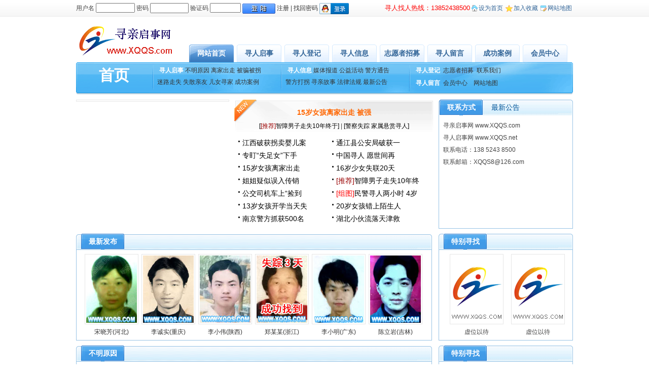

--- FILE ---
content_type: text/html
request_url: http://www.xqqs.net/
body_size: 11635
content:
<!DOCTYPE HTML PUBLIC "-//W3C//DTD HTML 4.01 Transitional//EN" "http://www.w3c.org/TR/1999/REC-html401-19991224/loose.dtd">
<html xmlns="http://www.w3.org/1999/xhtml">
<head>
<title>寻人启事网 XQQS.COM - 最早最大的寻人启事网寻人网寻亲网</title>
<meta http-equiv="X-UA-Compatible" content="IE=EmulateIE7" /> 
<meta http-equiv=Content-Type content="text/html; charset=gb2312">
<meta name="keywords" content="寻人,寻人网,寻人启事,寻人启事网,找人,找人网,中国寻亲网,寻亲,寻亲网,寻亲启事网,寻人网站">
<meta name="description" content="寻人启事网XQQS.COM,2007年创办,专业提供寻人找人服务的寻人网寻亲网,发布寻人启事,是中国创办最早,最专业,最权威的寻人启事网站！大品牌，值得信赖！">
<meta property="qc:admins" content="4577700277601136375" />
<link href="/images/style.css" type=text/css rel=stylesheet>
<script src="/ks_inc/jquery.js" type="text/javascript"></script>
<script src="/ks_inc/common.js" type="text/javascript"></script>
<!--鼠标滑动特效start--> 
<SCRIPT type=text/javascript>
jQuery(document).ready(function(){
	var SDmodel = new scrollDoor();
	SDmodel.sd(["m01","m02"],["c01","c02"],"sd01","sd02");
	SDmodel.sd(["m03","m04"],["c03","c04"],"sd01","sd02");
	SDmodel.sd(["m05","m06"],["c05","c06"],"sd01","sd02");
	SDmodel.sd(["m07","m08"],["c07","c08"],"sd01","sd02");
	SDmodel.sd(["m09","m10"],["c09","c10"],"sd01","sd02");
	SDmodel.sd(["m11","m12","m13"],["c11","c12","c13"],"sd03","sd04");
	SDmodel.sd(["m14","m15","m16"],["c14","c15","c16"],"sd01","sd02");
})
</SCRIPT>
<!--鼠标滑动特效end--> 
<!--[if IE 6]>
<script src="/js/iepng.js" type="text/javascript"></script>
<script type="text/javascript">
   EvPNG.fix('div, ul, img, li, input'); 
</script>
<![endif]-->
</head>

<body>

<!--首页头部开始-->
<!--头部-->
<div class="header">
   <div class="head">
       <div class="left"><script src="/user/userlogin.asp?action=script" type="text/javascript"></script></div>
	   <div class="right"><SPAN style="COLOR: #ff0000;font-size: 13px;font-family: Arial;">寻人找人热线：13852438500</SPAN>  <img src="/images/sy.gif" align="absmiddle" /><a onclick="this.style.behavior='url(#default#homepage)';this.setHomePage('http://'+location.hostname+(location.port!=''?':':'')+location.port);" href="#">设为首页</a>  <img src="/images/sc.gif" align="absmiddle" /><a href="#" onclick="javascript:window.external.addFavorite('http://'+location.hostname+(location.port!=''?':':'')+location.port,'寻亲启事网');">加入收藏</a>  <img src="/images/map.gif" align="absmiddle" /><a href="/plus/map.asp">网站地图</a></div>
   </div>
</div>
<div class="clear blank10"></div>

<!--indextop start-->
<div class="indextop">
   <div class="left"><a href="/"><img src="/images/logo.png" alt="寻亲启事网www.XQQS.com" /></a></div>
   <div class="navr">
      <ul>
	     <li><a  class="on" href="/">网站首页</a></li>
	     <li><a href="/html/xrqs.htm">寻人启事</a></li>
	     <li><a href="/xrdj.asp">寻人登记</a></li>
	     <li><a href="/html/news.html">寻人信息</a></li>
	     <li><a href="/zhi/">志愿者招募</a></li>
	     <li><a href="/liuyan/">寻人留言</a></li>
	     <li><a href="/html/chenggong.html">成功案例</a></li>
	     <li><a href="/user/">会员中心</a></li>
	  </ul>
   </div>
<div class="clear"></div>
<!--首页头部end-->
</div>

<!--navi start-->
<div class="navi">
   <ul>
      <li class="home"><a href="#">首页</a></li>
      <li><span><a href="/html/xrqs.html" target="_blank">寻人启事</a></span>  <a href="/html/buming.html" target="_blank">不明原因</a>  <a href="/html/chuzou.html" target="_blank">离家出走</a>  <a href="/html/guaipian.html" target="_blank">被骗被拐</a><br />
	  &nbsp; <a href="/html/zoushi.html" target="_blank">迷路走失</a>  <a href="/html/shisan.html" target="_blank">失散亲友</a>  <a href="/html/xunjia.html" target="_blank">儿女寻家</a>  <a href="/html/chenggong.html" target="_blank">成功案例</a></li>
      <li><span><a href="/html/news.html" target="_blank">寻人信息</a></span>  <a href="/html/meiti.html" target="_blank">媒体报道</a>  <a href="/html/gongyi.html" target="_blank">公益活动</a>  <a href="/html/tonggao.html" target="_blank">警方通告</a> <br />
	  &nbsp; <a href="/html/daguai.html" target="_blank">警方打拐</a>  <a href="/html/gushi.html" target="_blank">寻亲故事</a>  <a href="/html/fagui.html" target="_blank">法律法规</a>  <a href="/html/gonggao.html" target="_blank">最新公告</a></li>
      <li><span><a href="/xrdj.asp" target="_blank">寻人登记</a></span>&nbsp; <a href="/zhi/" target="_blank">志愿者招募</a>&nbsp; <a href="/about.asp" target="_blank">联系我们</a>  <br />
	  <span><a href="/liuyan/" target="_blank">寻人留言</a></span>&nbsp; <a href="/user/" target="_blank">会员中心</a>&nbsp; &nbsp; <a href="/plus/map.asp" target="_blank">网站地图</a>  </li>
   </ul>
</div>
   <div class="clear"></div>
<!--navi end-->
<div class="clear blank10"></div>

<!--index_main1 start-->
<div class="index_main1">
<!--left start-->
    <div class="left">
	    <div class="left1">
		    <div class="focus"><script src="/ks_inc/sohuflash_1.js" type="text/javascript"></script>
<div id="flashcontent01"></div>
<script type="text/javascript">
var pics='http://img1.gtimg.com/news/pics/hv1/105/247/1715/111580965.jpg|http://jiangsu.china.com.cn/uploadfile/2014/0720/20140720060935477.jpg|http://img1.cache.netease.com/catchpic/9/9E/9E6CB640D9D86107189779FDF441390D.jpg|http://img1.cache.netease.com/catchpic/A/AA/AA21BDCEE8B3AB74490EA4A3074946CD.jpg|http://image.tianjimedia.com/uploadImages/2014/014/KF10533JLT39_1660562971_500.jpg';
var links=escape('/html/news_733.html|/html/news_719.html|/html/news_711.html|/html/news_710.html|/html/news_700.html');
var texts='15岁女孩离家出走&nbsp;被强暴并|新疆一母亲与情夫拐卖亲生女|美国夫妻寻人成功|十年地址变迁&nbsp;投递员挨户寻|城管清除小广告留下寻人启事';
var speed = 4000;
var sohuFlash2 = new sohuFlash("/ks_inc/focus0414a.swf","flashcontent01","298","262","8","#ffffff");
sohuFlash2.addParam("quality", "medium");
sohuFlash2.addParam("wmode", "opaque");
sohuFlash2.addVariable("speed",speed);
sohuFlash2.addVariable("p",pics);	
sohuFlash2.addVariable("l",links);
sohuFlash2.addVariable("icon",texts);
sohuFlash2.write("flashcontent01");
</script>
</div>
		</div>

	</div>
	<!--left end-->
	
	<!--mid start-->
	<div class="mid">
	    <div class="midtop">
		    <div class="bigTitleA">
 
<a href="/html/news_733.html" target="_blank" title="15岁女孩离家出走 被强暴并拐卖给智障当老婆">15岁女孩离家出走&nbsp;被强</a>
<p class="smallLink">
 
<a href="/html/news_730.html" target="_blank" title="智障男子走失10年终于回家">[<span style="color:#990000">[推荐]</span>智障男子走失10年终于]</a>
| 
 <a href="/html/news_723.html" target="_blank" title="警察失踪 家属悬赏寻人">[警察失踪&nbsp;家属悬赏寻人]</a>
</p>

</div>

           <div class="clear"></div>
           <div class="midnews">
		      <ul>
					 
<li><a href="/html/news_737.html" target="_blank" title="江西破获拐卖婴儿案 无良女子落网">江西破获拐卖婴儿案</a></li>
 
<li><a href="/html/news_736.html" target="_blank" title="通江县公安局破获一起拐卖妇儿案">通江县公安局破获一</a></li>
 
<li><a href="/html/news_735.html" target="_blank" title="专盯“失足女”下手 假冒警察“抓嫖”">专盯“失足女”下手</a></li>
 
<li><a href="/html/news_734.html" target="_blank" title="中国寻人 愿世间再无拐卖">中国寻人&nbsp;愿世间再</a></li>
 
<li><a href="/html/news_733.html" target="_blank" title="15岁女孩离家出走 被强暴并拐卖给智障当老婆">15岁女孩离家出走&nbsp;</a></li>
 
<li><a href="/html/news_732.html" target="_blank" title="16岁少女失联20天 网络寻人启事成功劝回">16岁少女失联20天&nbsp;</a></li>
 
<li><a href="/html/news_731.html" target="_blank" title="姐姐疑似误入传销 弟弟千里来浔寻人">姐姐疑似误入传销&nbsp;</a></li>
 
<li><a href="/html/news_730.html" target="_blank" title="智障男子走失10年终于回家"><span style="color:#990000">[推荐]</span>智障男子走失10年终</a></li>
 
<li><a href="/html/news_729.html" target="_blank" title="公交司机车上“捡到”迷路男孩 上网寻人">公交司机车上“捡到</a></li>
 
<li><a href="/html/news_728.html" target="_blank" title="民警寻人两小时 4岁姐姐偷偷带2岁弟弟逛超市"><span style="color:red">[组图]</span>民警寻人两小时&nbsp;4岁</a></li>
 
<li><a href="/html/news_727.html" target="_blank" title="13岁女孩开学当天失踪 家人发布寻人启事">13岁女孩开学当天失</a></li>
 
<li><a href="/html/news_726.html" target="_blank" title="20岁女孩错上陌生人车失联 家属5万元寻线索">20岁女孩错上陌生人</a></li>
 
<li><a href="/html/news_725.html" target="_blank" title="南京警方抓获500名传销人员">南京警方抓获500名</a></li>
 
<li><a href="/html/news_724.html" target="_blank" title="湖北小伙流落天津救助站 帮其寻亲">湖北小伙流落天津救</a></li>

				</ul>
		   </div>
		</div>

	
	</div>
	<!--mid end-->
	<div class="right">
	<!--right start-->
	    <div class="right1">
		   <!--鼠标切换-->
				<div class="scrollFrame">
					 <ul class="scrollUl">
						<li class="sd01" id=m01>联系方式</li>
						
						<li class="sd02" id=m02><a href="/html/gonggao.html" target="_blank">最新公告</a></li>
					</ul>
					<div class="bor03 cont">
						<div class="display" id=c01>
							<ul class="hyuser">
寻亲启事网 www.XQQS.com <br>
寻人启事网 www.XQQS.net <br>
联系电话：138 5243 8500<br> 
联系邮箱：XQQS8@126.com<br>
						   </ul>
						</div>
						  
						<div class="hidden" id=c02 >
						   <ul class="syfresh"> 
<li><span class="N1"></span><a href="/html/news_698.html" title="17岁少年找工作被囚黑作坊8个月做奴工" target="_blank">17岁少年找工作被囚黑作坊8个</a></li>
 
<li><span class="N2"></span><a href="/html/news_495.html" title="寻亲启事网XQQS.COM全新改版" target="_blank">寻亲启事网XQQS.COM全新改版</a></li>
 
<li><span class="N3"></span><a href="/html/news_522.html" title="媒体报道110寻人网充分运用互联网平台寻人" target="_blank">媒体报道110寻人网充分运用互</a></li>
 
<li><span class="N4"></span><a href="/html/news_521.html" title="救助站、儿童乐益会、110寻人网共同参与" target="_blank">救助站、儿童乐益会、110寻人</a></li>
 
<li><span class="N5"></span><a href="/html/news_520.html" title="聊城晚报报道专家支招，上网求助及时应对" target="_blank">聊城晚报报道专家支招，上网求</a></li>
 
<li><span class="N6"></span><a href="/html/news_519.html" title="110寻人网呼吁中国设立5.25失踪儿童日" target="_blank">110寻人网呼吁中国设立5.25失</a></li>
 
<li><span class="N7"></span><a href="/html/news_518.html" title="喜讯离家7年的王德强，通过110寻人网找到了" target="_blank">喜讯离家7年的王德强，通过110</a></li>
 
<li><span class="N8"></span><a href="/html/news_517.html" title="上海电视台报道110寻人网视频12-3报道" target="_blank">上海电视台报道110寻人网视频</a></li>
</ul>
						</div>
					</div>
				</div>
	
		 <!--鼠标切换-->
		</div>
		
	</div>
	<!--right end-->
</div>

<!--index_main1 end-->
<div class="blank10 clear"></div>


<!--index_main_xr_start-->
<div class="index_main_xr1">
<!--首页寻人启事图片开始-->
   <div class="left">
	      <div class="tit"><span><a href="/html/xrqs.html" title="最新发布的寻人启事" target="_blank">最新发布</a></span></div>
		  <div class="xrqsbox">
		     <ul>
		     
 <li>
  <div><a href="/html/xrqs_100.html" target="_blank"><img width="100" height="133" src="/UploadFiles/2019-02/2019022211032296364.jpg" alt="宋晓芳(河北)的寻人启事" /></a></div>
<div class="title"><a href="/html/xrqs_100.html" title="宋晓芳(河北)的寻人启事" target="_blank">宋晓芳(河北)</a></div>
 </li>

 <li>
  <div><a href="/html/xrqs_99.html" target="_blank"><img width="100" height="133" src="/UploadFiles/2019-02/2019022210541548262.jpg" alt="李诚实(重庆)的寻人启事" /></a></div>
<div class="title"><a href="/html/xrqs_99.html" title="李诚实(重庆)的寻人启事" target="_blank">李诚实(重庆)</a></div>
 </li>

 <li>
  <div><a href="/html/xrqs_123.html" target="_blank"><img width="100" height="133" src="/UploadFiles/2022-02/20220223194542835.jpg" alt="李小伟(陕西)的寻人启事" /></a></div>
<div class="title"><a href="/html/xrqs_123.html" title="李小伟(陕西)的寻人启事" target="_blank">李小伟(陕西)</a></div>
 </li>

 <li>
  <div><a href="/html/xrqs_121.html" target="_blank"><img width="100" height="133" src="/UploadFiles/2020-10/2020103122460033185.jpg" alt="郑某某(浙江)的寻人启事" /></a></div>
<div class="title"><a href="/html/xrqs_121.html" title="郑某某(浙江)的寻人启事" target="_blank">郑某某(浙江)</a></div>
 </li>

 <li>
  <div><a href="/html/xrqs_114.html" target="_blank"><img width="100" height="133" src="/UploadFiles/2020-04/2020042715124812941.jpg" alt="李小明(广东)的寻人启事" /></a></div>
<div class="title"><a href="/html/xrqs_114.html" title="李小明(广东)的寻人启事" target="_blank">李小明(广东)</a></div>
 </li>

 <li>
  <div><a href="/html/xrqs_111.html" target="_blank"><img width="100" height="133" src="/UploadFiles/2019-12/2019122320385371968.jpg" alt="陈立岩(吉林)的寻人启事" /></a></div>
<div class="title"><a href="/html/xrqs_111.html" title="陈立岩(吉林)的寻人启事" target="_blank">陈立岩(吉林)</a></div>
 </li>


		     </ul>
		  </div>
<div class="blank10 clear"></div>

	      <div class="tit"><span><a href="/html/buming.html" title="不明原因失踪的寻人启事" target="_blank">不明原因</a></span></div>
		  <div class="xrqsbox">
		     <ul>
		     
 <li>
  <div><a href="/html/xrqs_123.html" target="_blank"><img width="100" height="133" src="/UploadFiles/2022-02/20220223194542835.jpg" alt="李小伟(陕西)的寻人启事" /></a></div>
<div class="title"><a href="/html/xrqs_123.html" title="李小伟(陕西)的寻人启事" target="_blank">李小伟(陕西)</a></div>
 </li>

 <li>
  <div><a href="/html/xrqs_114.html" target="_blank"><img width="100" height="133" src="/UploadFiles/2020-04/2020042715124812941.jpg" alt="李小明(广东)的寻人启事" /></a></div>
<div class="title"><a href="/html/xrqs_114.html" title="李小明(广东)的寻人启事" target="_blank">李小明(广东)</a></div>
 </li>

 <li>
  <div><a href="/html/xrqs_99.html" target="_blank"><img width="100" height="133" src="/UploadFiles/2019-02/2019022210541548262.jpg" alt="李诚实(重庆)的寻人启事" /></a></div>
<div class="title"><a href="/html/xrqs_99.html" title="李诚实(重庆)的寻人启事" target="_blank">李诚实(重庆)</a></div>
 </li>

 <li>
  <div><a href="/html/xrqs_72.html" target="_blank"><img width="100" height="133" src="/UploadFiles/2015-11/2015111420290815049.jpg" alt="刘谢军(湖北)的寻人启事" /></a></div>
<div class="title"><a href="/html/xrqs_72.html" title="刘谢军(湖北)的寻人启事" target="_blank">刘谢军(湖北)</a></div>
 </li>

 <li>
  <div><a href="/html/xrqs_64.html" target="_blank"><img width="100" height="133" src="/UploadFiles/2015-01/201501211749016624.jpg" alt="龙燕(重庆)的寻人启事" /></a></div>
<div class="title"><a href="/html/xrqs_64.html" title="龙燕(重庆)的寻人启事" target="_blank">龙燕(重庆)</a></div>
 </li>

 <li>
  <div><a href="/html/xrqs_63.html" target="_blank"><img width="100" height="133" src="/UploadFiles/2014-11/2014111222044089335.jpg" alt="刘学英(黑龙江)的寻人启事" /></a></div>
<div class="title"><a href="/html/xrqs_63.html" title="刘学英(黑龙江)的寻人启事" target="_blank">刘学英(黑龙江)</a></div>
 </li>


		     </ul>
		  </div>
<div class="blank10 clear"></div>

	      <div class="tit"><span><a href="/html/chuzou.html" title="离家出走的寻人启事" target="_blank">离家出走</a></span></div>
		  <div class="xrqsbox">
		     <ul>
		     
 <li>
  <div><a href="/html/xrqs_109.html" target="_blank"><img width="100" height="133" src="/UploadFiles/2019-07/2019071014005556471.jpg" alt="苏某(安徽) 寻人网" /></a></div>
<div class="title"><a href="/html/xrqs_109.html" title="苏某(安徽) 寻人网" target="_blank">苏某(安徽)</a></div>
 </li>

 <li>
  <div><a href="/html/xrqs_100.html" target="_blank"><img width="100" height="133" src="/UploadFiles/2019-02/2019022211032296364.jpg" alt="宋晓芳(河北) 寻人网" /></a></div>
<div class="title"><a href="/html/xrqs_100.html" title="宋晓芳(河北) 寻人网" target="_blank">宋晓芳(河北)</a></div>
 </li>

 <li>
  <div><a href="/html/xrqs_98.html" target="_blank"><img width="100" height="133" src="/UploadFiles/2019-01/2019011014111242282.gif" alt="杨峻(贵州) 寻人网" /></a></div>
<div class="title"><a href="/html/xrqs_98.html" title="杨峻(贵州) 寻人网" target="_blank">杨峻(贵州)</a></div>
 </li>

 <li>
  <div><a href="/html/xrqs_97.html" target="_blank"><img width="100" height="133" src="/UploadFiles/2018-11/2018111013172385458.jpg" alt="邵三英(河南) 寻人网" /></a></div>
<div class="title"><a href="/html/xrqs_97.html" title="邵三英(河南) 寻人网" target="_blank">邵三英(河南)</a></div>
 </li>

 <li>
  <div><a href="/html/xrqs_48.html" target="_blank"><img width="100" height="133" src="/UploadFiles/2013-01/2013013012520236695.gif" alt="庆国(广西) 寻人网" /></a></div>
<div class="title"><a href="/html/xrqs_48.html" title="庆国(广西) 寻人网" target="_blank">庆国(广西)</a></div>
 </li>

 <li>
  <div><a href="/html/xrqs_42.html" target="_blank"><img width="100" height="133" src="/UploadFiles/2012-06/2012060122382336547.gif" alt="姜凌(浙江) 寻人网" /></a></div>
<div class="title"><a href="/html/xrqs_42.html" title="姜凌(浙江) 寻人网" target="_blank">姜凌(浙江)</a></div>
 </li>


		     </ul>
		  </div>
<div class="blank10 clear"></div>

	      <div class="tit"><span><a href="/html/zoushi.html" title="迷路走失的寻人启事" target="_blank">迷路走失</a></span></div>
		  <div class="xrqsbox">
		     <ul>
		     
 <li>
  <div><a href="/html/xrqs_92.html" target="_blank"><img width="100" height="133" src="/UploadFiles/2018-07/2018073017312544432.jpg" alt="蒋某某(湖南) 寻人启事网" /></a></div>
<div class="title"><a href="/html/xrqs_92.html" title="蒋某某(湖南) 寻人启事网" target="_blank">蒋某某(湖南)</a></div>
 </li>

 <li>
  <div><a href="/html/xrqs_66.html" target="_blank"><img width="100" height="133" src="/UploadFiles/2015-02/2015021413013948733.jpg" alt="朱福荣(江苏) 寻人启事网" /></a></div>
<div class="title"><a href="/html/xrqs_66.html" title="朱福荣(江苏) 寻人启事网" target="_blank">朱福荣(江苏)</a></div>
 </li>

 <li>
  <div><a href="/html/xrqs_45.html" target="_blank"><img width="100" height="133" src="/UploadFiles/2012-09/2012090416073491916.gif" alt="宁琴琴(湖北) 寻人启事网" /></a></div>
<div class="title"><a href="/html/xrqs_45.html" title="宁琴琴(湖北) 寻人启事网" target="_blank">宁琴琴(湖北)</a></div>
 </li>

 <li>
  <div><a href="/html/xrqs_41.html" target="_blank"><img width="100" height="133" src="/UploadFiles/2012-05/2012051813440362202.gif" alt="艾海泉(湖南) 寻人启事网" /></a></div>
<div class="title"><a href="/html/xrqs_41.html" title="艾海泉(湖南) 寻人启事网" target="_blank">艾海泉(湖南)</a></div>
 </li>

 <li>
  <div><a href="/html/xrqs_19.html" target="_blank"><img width="100" height="133" src="/UploadFiles/2014-04/2014042016302447797.gif" alt="何东辉(四川) 寻人启事网" /></a></div>
<div class="title"><a href="/html/xrqs_19.html" title="何东辉(四川) 寻人启事网" target="_blank">何东辉(四川)</a></div>
 </li>

 <li>
  <div><a href="/html/xrqs_18.html" target="_blank"><img width="100" height="133" src="/UploadFiles/2012-03/20123169690378.gif" alt="王际生(陕西) 寻人启事网" /></a></div>
<div class="title"><a href="/html/xrqs_18.html" title="王际生(陕西) 寻人启事网" target="_blank">王际生(陕西)</a></div>
 </li>


		     </ul>
		  </div>
<div class="blank10 clear"></div>

	      <div class="tit"><span><a href="/html/guaipian.html" title="被骗被拐的寻人启事" target="_blank">被骗被拐</a></span></div>
		  <div class="xrqsbox">
		     <ul>
		     
 <li>
  <div><a href="/html/xrqs_106.html" target="_blank"><img width="100" height="133" src="/UploadFiles/2019-04/2019041014214172614.jpg" alt="马鹏(青海) 寻亲网" /></a></div>
<div class="title"><a href="/html/xrqs_106.html" title="马鹏(青海) 寻亲网" target="_blank">马鹏(青海)</a></div>
 </li>

 <li>
  <div><a href="/html/xrqs_85.html" target="_blank"><img width="100" height="133" src="/UploadFiles/2017-05/2017053023062314216.gif" alt="黄慧勇(广东) 寻亲网" /></a></div>
<div class="title"><a href="/html/xrqs_85.html" title="黄慧勇(广东) 寻亲网" target="_blank">黄慧勇(广东)</a></div>
 </li>

 <li>
  <div><a href="/html/xrqs_58.html" target="_blank"><img width="100" height="133" src="/UploadFiles/2014-09/2014092515143060818.jpg" alt="许旺成(甘肃) 寻亲网" /></a></div>
<div class="title"><a href="/html/xrqs_58.html" title="许旺成(甘肃) 寻亲网" target="_blank">许旺成(甘肃)</a></div>
 </li>

 <li>
  <div><a href="/html/xrqs_30.html" target="_blank"><img width="100" height="133" src="/UploadFiles/2012-03/2012316103517858.gif" alt="江杰(广州) 寻亲网" /></a></div>
<div class="title"><a href="/html/xrqs_30.html" title="江杰(广州) 寻亲网" target="_blank">江杰(广州)</a></div>
 </li>

 <li>
  <div><a href="/html/xrqs_29.html" target="_blank"><img width="100" height="133" src="/UploadFiles/2012-03/20123161010200.jpg" alt="张昊(湖北) 寻亲网" /></a></div>
<div class="title"><a href="/html/xrqs_29.html" title="张昊(湖北) 寻亲网" target="_blank">张昊(湖北)</a></div>
 </li>

 <li>
  <div><a href="/html/xrqs_4.html" target="_blank"><img width="100" height="133" src="/UploadFiles/2012-03/201231605350.jpg" alt="刘悦(湖北) 寻亲网" /></a></div>
<div class="title"><a href="/html/xrqs_4.html" title="刘悦(湖北) 寻亲网" target="_blank">刘悦(湖北)</a></div>
 </li>


		     </ul>
		  </div>
<div class="blank10 clear"></div>

	      <div class="tit"><span><a href="/html/shisan.html" title="失散亲友的寻人启事" target="_blank">失散亲友</a></span></div>
		  <div class="xrqsbox">
		     <ul>
		     
 <li>
  <div><a href="/html/xrqs_111.html" target="_blank"><img width="100" height="133" src="/UploadFiles/2019-12/2019122320385371968.jpg" alt="陈立岩(吉林) 寻人" /></a></div>
<div class="title"><a href="/html/xrqs_111.html" title="陈立岩(吉林) 寻人" target="_blank">陈立岩(吉林)</a></div>
 </li>

 <li>
  <div><a href="/html/xrqs_102.html" target="_blank"><img width="100" height="133" src="/UploadFiles/2019-03/2019030623165525420.jpg" alt="耿银刚(陕西) 寻人" /></a></div>
<div class="title"><a href="/html/xrqs_102.html" title="耿银刚(陕西) 寻人" target="_blank">耿银刚(陕西)</a></div>
 </li>

 <li>
  <div><a href="/html/xrqs_24.html" target="_blank"><img width="100" height="133" src="/UploadFiles/2012-03/2012316957550.jpg" alt="陈明(福建) 寻人" /></a></div>
<div class="title"><a href="/html/xrqs_24.html" title="陈明(福建) 寻人" target="_blank">陈明(福建)</a></div>
 </li>

 <li>
  <div><a href="/html/xrqs_23.html" target="_blank"><img width="100" height="133" src="/UploadFiles/2012-03/2012031609553476980.jpg" alt="项旭芬(浙江) 寻人" /></a></div>
<div class="title"><a href="/html/xrqs_23.html" title="项旭芬(浙江) 寻人" target="_blank">项旭芬(浙江)</a></div>
 </li>

 <li>
  <div><a href="/html/xrqs_13.html" target="_blank"><img width="100" height="133" src="/UploadFiles/2015-10/2015100710594140073.jpg" alt="何东辉(四川) 寻人" /></a></div>
<div class="title"><a href="/html/xrqs_13.html" title="何东辉(四川) 寻人" target="_blank">何东辉(四川)</a></div>
 </li>

 <li>
  <div><a href="/html/xrqs_11.html" target="_blank"><img width="100" height="133" src="/UploadFiles/2012-03/201231612994982.gif" alt="李娟(广西) 寻人" /></a></div>
<div class="title"><a href="/html/xrqs_11.html" title="李娟(广西) 寻人" target="_blank">李娟(广西)</a></div>
 </li>


		     </ul>
		  </div>

   </div>
<!--首页寻人启事图片结束-->

<!--首页右侧开始-->
   <div class="right">
      <!--特别寻找开始-->
      <div class="right1">
	      <div class="tit"><span>特别寻找</span></div>
		  <div class="xrqstop">
		     <ul>
 <li>
  <div><img width="100" height="133" src="/images/ad.gif" alt="特别寻找 首页固定广告位" /></div>
<div class="title">虚位以待</div>
 </li>
  <li>
  <div><img width="100" height="133" src="/images/ad.gif" alt="特别寻找 首页固定广告位" /></div>
<div class="title">虚位以待</div>
 </li>
			 </ul>
		  </div>
	  </div>
	  <div class="blank10 clear"></div>
       <div class="right1">
	      <div class="tit"><span>特别寻找</span></div>
		  <div class="xrqstop">
		     <ul>
 <li>
  <div><img width="100" height="133" src="/images/ad.gif" alt="特别寻找 首页固定广告位" /></div>
<div class="title">虚位以待</div>
 </li>
  <li>
  <div><img width="100" height="133" src="/images/ad.gif" alt="特别寻找 首页固定广告位" /></div>
<div class="title">虚位以待</div>
 </li>			   
			 </ul>
		  </div>
	  </div>
	  <!--特别寻找结束-->
	  <div class="blank10 clear"></div>
	   <!--媒体公益开始-->
       <div class="right1">
		   <!--鼠标切换-->
				<div class="scrollFrame">
					 <ul class="scrollUl">
						<li class="sd01" id=m03><a href="/html/meiti.html" target="_blank">媒体报道</a></li>
						
						<li class="sd02" id=m04><a href="/html/gongyi.html" target="_blank">公益活动</a></li>
					</ul>
					<div class="bor03 cont">
						<div class="display" id=c03>
							<ul class="syfresh2"> 
<li><span class="N1"></span><a href="/html/news_704.html" title="民警救人后离开 网友寻人" target="_blank">民警救人后离开&nbsp;网友寻人</a></li>
 
<li><span class="N2"></span><a href="/html/news_690.html" title="在110寻人网坚持发布6年终于找到亲人" target="_blank">在110寻人网坚持发布6年终于找</a></li>
 
<li><span class="N3"></span><a href="/html/news_689.html" title="中国每年到底失踪多少孩子" target="_blank">中国每年到底失踪多少孩子</a></li>
 
<li><span class="N4"></span><a href="/html/news_687.html" title="三少年离校出走 家长民警机巧寻人" target="_blank">三少年离校出走&nbsp;家长民警机巧</a></li>
 
<li><span class="N5"></span><a href="/html/news_551.html" title="法制日报：新闻联播寻人的价值沉淀" target="_blank">法制日报：新闻联播寻人的价值</a></li>
 
<li><span class="N6"></span><a href="/html/news_549.html" title="《新闻联播》播寻人启事是有限进步" target="_blank">《新闻联播》播寻人启事是有限</a></li>
</ul>
						</div>
						  
						<div class="hidden" id=c04>
						   <ul class="syfresh2"> 
<li><span class="N1"></span><a href="/html/news_711.html" title="美国夫妻寻人成功" target="_blank">美国夫妻寻人成功</a></li>
 
<li><span class="N2"></span><a href="/html/news_710.html" title="十年地址变迁 投递员挨户寻人" target="_blank">十年地址变迁&nbsp;投递员挨户寻人</a></li>
 
<li><span class="N3"></span><a href="/html/news_694.html" title="老人成都旅游走失 警方千里寻人" target="_blank">老人成都旅游走失&nbsp;警方千里寻</a></li>
 
<li><span class="N4"></span><a href="/html/news_679.html" title="北京市救助管理机构联系表" target="_blank">北京市救助管理机构联系表</a></li>
 
<li><span class="N5"></span><a href="/html/news_678.html" title="天津市救助管理机构联系表" target="_blank">天津市救助管理机构联系表</a></li>
 
<li><span class="N6"></span><a href="/html/news_677.html" title="河北省救助管理机构联系表" target="_blank">河北省救助管理机构联系表</a></li>
</ul>
						</div>
					</div>
				</div>
		   <!--鼠标切换-->
       </div>
       <!--媒体公益结束-->
      <div class="blank10 clear"></div>
       <!--寻人留言开始-->
       <div class="right1">
		   <!--鼠标切换-->
				<div class="scrollFrame">
					 <ul class="scrollUl">
						<li class="sd01" id=m05><a href="/liuyan/" target="_blank">寻人留言</a></li>
						
						<li class="sd02" id=m06><a href="/liuyan/" target="_blank">热门留言</a></li>
					</ul>
					<div class="bor03 cont">
						<div class="display" id=c05>
							<ul class="syfresh2"><li><span class="N1"></span><a href="/liuyan/display.asp?id=445" target="_blank">寻找可能去台湾的祖父</a></li><li><span class="N2"></span><a href="/liuyan/display.asp?id=444" target="_blank">泉州南安杏埔村洪氏宗祠</a></li><li><span class="N3"></span><a href="/liuyan/display.asp?id=443" target="_blank">找来自北京的朋友</a></li><li><span class="N4"></span><a href="/liuyan/display.asp?id=434" target="_blank">寻保定王艳</a></li><li><span class="N5"></span><a href="/liuyan/display.asp?id=433" target="_blank">寻马红军</a></li><li><span class="N6"></span><a href="/liuyan/display.asp?id=419" target="_blank">寻65岁周良文</a></li></ul>
						</div>
						  
						<div class="hidden" id=c06>
						   <ul class="syfresh2"><li><span class="N1"></span><a href="/liuyan/display.asp?id=131" target="_blank">寻浙江省宁海县的亲生父母</a></li><li><span class="N2"></span><a href="/liuyan/display.asp?id=95" target="_blank">被抛弃的女儿寻亲</a></li><li><span class="N3"></span><a href="/liuyan/display.asp?id=74" target="_blank">寻找弟弟&nbsp;湖北&nbsp;李远兵</a></li><li><span class="N4"></span><a href="/liuyan/display.asp?id=88" target="_blank">找朋友</a></li><li><span class="N5"></span><a href="/liuyan/display.asp?id=118" target="_blank">62年出生于山西晋中地区</a></li><li><span class="N6"></span><a href="/liuyan/display.asp?id=85" target="_blank">寻找哥哥周曙光</a></li></ul>
						</div>
					</div>
				</div>
		   <!--鼠标切换-->
       </div>
       <!--寻人留言结束-->
      <div class="blank10 clear"></div>
       <!--通告打拐开始-->
       <div class="right1">
		   <!--鼠标切换-->
				<div class="scrollFrame">
					 <ul class="scrollUl">
						<li class="sd01" id=m07><a href="/html/tonggao.html" target="_blank">警方通告</a></li>
						
						<li class="sd02" id=m08><a href="/html/daguai.html" target="_blank">警方打拐</a></li>
					</ul>
					<div class="bor03 cont">
						<div class="display" id=c07>
							<ul class="syfresh2"> 
<li><span class="N1"></span><a href="/html/news_725.html" title="南京警方抓获500名传销人员" target="_blank">南京警方抓获500名传销人员</a></li>
 
<li><span class="N2"></span><a href="/html/news_723.html" title="警察失踪 家属悬赏寻人" target="_blank">警察失踪&nbsp;家属悬赏寻人</a></li>
 
<li><span class="N3"></span><a href="/html/news_718.html" title="陕西上半年破拐卖儿童、妇女案1182起" target="_blank">陕西上半年破拐卖儿童、妇女案</a></li>
 
<li><span class="N4"></span><a href="/html/news_688.html" title="警方破获利用网络“寻人启事”敲诈案" target="_blank">警方破获利用网络“寻人启事”</a></li>
 
<li><span class="N5"></span><a href="/html/news_639.html" title="交警发寻人启事帮智障儿童找家人" target="_blank">交警发寻人启事帮智障儿童找家</a></li>
 
<li><span class="N6"></span><a href="/html/news_605.html" title="江苏邳州公安局《认尸公告》" target="_blank">江苏邳州公安局《认尸公告》</a></li>
</ul>
						</div>
						  
						<div class="hidden" id=c08>
						   <ul class="syfresh2"> 
<li><span class="N1"></span><a href="/html/news_737.html" title="江西破获拐卖婴儿案 无良女子落网" target="_blank">江西破获拐卖婴儿案&nbsp;无良女子</a></li>
 
<li><span class="N2"></span><a href="/html/news_736.html" title="通江县公安局破获一起拐卖妇儿案" target="_blank">通江县公安局破获一起拐卖妇儿</a></li>
 
<li><span class="N3"></span><a href="/html/news_735.html" title="专盯“失足女”下手 假冒警察“抓嫖”" target="_blank">专盯“失足女”下手&nbsp;假冒警察</a></li>
 
<li><span class="N4"></span><a href="/html/news_734.html" title="中国寻人 愿世间再无拐卖" target="_blank">中国寻人&nbsp;愿世间再无拐卖</a></li>
 
<li><span class="N5"></span><a href="/html/news_733.html" title="15岁女孩离家出走 被强暴并拐卖给智障当老婆" target="_blank">15岁女孩离家出走&nbsp;被强暴并拐</a></li>
 
<li><span class="N6"></span><a href="/html/news_719.html" title="新疆一母亲与情夫拐卖亲生女儿获刑8年" target="_blank">新疆一母亲与情夫拐卖亲生女儿</a></li>
</ul>
						</div>
					</div>
				</div>
		   <!--鼠标切换-->
       </div>
       <!--通告打拐结束-->
      <div class="blank10 clear"></div>
      <!--故事法规开始-->
       <div class="right1">
		   <!--鼠标切换-->
				<div class="scrollFrame">
					 <ul class="scrollUl">
						<li class="sd01" id=m09><a href="/html/gushi.html" target="_blank">寻亲故事</a></li>
						
						<li class="sd02" id=m10><a href="/html/fagui.html" target="_blank">法律法规</a></li>
					</ul>
					<div class="bor03 cont">
						<div class="display" id=c09>
							<ul class="syfresh2"> 
<li><span class="N1"></span><a href="/html/news_732.html" title="16岁少女失联20天 网络寻人启事成功劝回" target="_blank">16岁少女失联20天&nbsp;网络寻人启</a></li>
 
<li><span class="N2"></span><a href="/html/news_731.html" title="姐姐疑似误入传销 弟弟千里来浔寻人" target="_blank">姐姐疑似误入传销&nbsp;弟弟千里来</a></li>
 
<li><span class="N3"></span><a href="/html/news_730.html" title="智障男子走失10年终于回家" target="_blank">智障男子走失10年终于回家</a></li>
 
<li><span class="N4"></span><a href="/html/news_729.html" title="公交司机车上“捡到”迷路男孩 上网寻人" target="_blank">公交司机车上“捡到”迷路男孩</a></li>
 
<li><span class="N5"></span><a href="/html/news_728.html" title="民警寻人两小时 4岁姐姐偷偷带2岁弟弟逛超市" target="_blank">民警寻人两小时&nbsp;4岁姐姐偷偷带</a></li>
 
<li><span class="N6"></span><a href="/html/news_727.html" title="13岁女孩开学当天失踪 家人发布寻人启事" target="_blank">13岁女孩开学当天失踪&nbsp;家人发</a></li>
</ul>
						</div>
						  
						<div class="hidden" id=c10>
						   <ul class="syfresh2"> 
<li><span class="N1"></span><a href="/html/news_701.html" title="公安部注销79万重复户口 将建人像比对系统" target="_blank">公安部注销79万重复户口&nbsp;将建</a></li>
 
<li><span class="N2"></span><a href="/html/news_691.html" title="七部门联合下发通知 严禁个人私自收留弃婴" target="_blank">七部门联合下发通知&nbsp;严禁个人</a></li>
 
<li><span class="N3"></span><a href="/html/news_641.html" title="律师：李天一证实为未成年 不应对其舆论宣判" target="_blank">律师：李天一证实为未成年&nbsp;不应</a></li>
 
<li><span class="N4"></span><a href="/html/news_620.html" title="银行悬赏寻人？邮储员工竟将顾客照片发网上" target="_blank">银行悬赏寻人？邮储员工竟将顾</a></li>
 
<li><span class="N5"></span><a href="/html/news_616.html" title="卖亲生子换钱，同样属于拐卖儿童罪" target="_blank">卖亲生子换钱，同样属于拐卖儿</a></li>
 
<li><span class="N6"></span><a href="/html/news_614.html" title="第二个国家反拐计划将出台 打击收买行为" target="_blank">第二个国家反拐计划将出台&nbsp;打</a></li>
</ul>
						</div>
					</div>
				</div>
		   <!--鼠标切换-->
       </div>
       <!--故事法规结束-->

   </div>
<!--首页右侧结束-->
</div>
<!--index_main_xr_end-->

<div class="blank10 clear"></div>

<!--友情链接-->
<div class="friendlink">
    <div class="linktit">友情链接</div>
	<div class="linkbox">
	   <ul>
	    <table width="100%" cellspacing="2"> 
<tr>
<td width="10%" nowrap="nowrap"><a id="link3" href="http://www.xqqs.com" target="_blank" title="寻亲启事网">寻亲启事网</a></td><td width="10%" nowrap="nowrap"><a href="/plus/link/reg" target="_blank" title="点击申请">您的位置</a></td><td width="10%" nowrap="nowrap"><a href="/plus/link/reg" target="_blank" title="点击申请">您的位置</a></td><td width="10%" nowrap="nowrap"><a href="/plus/link/reg" target="_blank" title="点击申请">您的位置</a></td><td width="10%" nowrap="nowrap"><a href="/plus/link/reg" target="_blank" title="点击申请">您的位置</a></td><td width="10%" nowrap="nowrap"><a href="/plus/link/reg" target="_blank" title="点击申请">您的位置</a></td><td width="10%" nowrap="nowrap"><a href="/plus/link/reg" target="_blank" title="点击申请">您的位置</a></td><td width="10%" nowrap="nowrap"><a href="/plus/link/reg" target="_blank" title="点击申请">您的位置</a></td><td width="10%" nowrap="nowrap"><a href="/plus/link/reg" target="_blank" title="点击申请">您的位置</a></td><td width="10%" nowrap="nowrap"><a href="/plus/link/reg" target="_blank" title="点击申请">您的位置</a></td></tr>
</table> <table width="100%" cellspacing="2"> 
</table>
	   </ul>
	</div>
</div>
<div class="blank10 clear"></div>
<!--友情链接-->

<div class="indexbot">
   <div class="foot">
   <a href='/about.asp'>联系我们</a> |
   <a href='/jishi.asp'>网站纪事</a> |
   <a href='/sheng.asp'>网站声明</a> |
   <a href='/html/help.html'>帮助中心</a> |
   <a href='/user/login' target="_blank">会员登陆</a> |
   <a href='/plus/link/' target="_blank">友情链接</a> |
   <a href='/plus/map.asp' target="_blank">网站地图</a> |
   <a href='/plus/rss.asp' target="_blank">订阅RSS</a> |
</div> 
<div id="copyright">
<a href="http://www.xqqs.com">寻人启事</a>，<a href="http://www.xqqs.com">寻人网</a>，<a href="http://www.xqqs.com">寻亲网</a>，<a href="http://www.xqqs.com">找
人网</a> <a href="http://www.xqqs.com">XQQS.COM</a>  <a href="http://www.xqqs.net">XQQS.NET</a>  &copy; 2007-2023<br/>
联系电话：138 5243 8500  E-Mail：XQQS8@126.com <br/>
<a href="https://beian.miit.gov.cn" target="_blank">苏ICP备11068681号-2</a> 苏公网安备32031102000159
<br/>
<script src=http://s11.cnzz.com/stat.php?id=2118020&web_id=2118020&show=pic language=JavaScript></script>
<br/>
</div>
</div>
</body>
</html>
<script src="/ks_inc/ajax.js" type="text/javascript"></script>
<!-- published at 2026/1/30 10:01:22 publish by 寻人启事网 www.XQQS.com -->


--- FILE ---
content_type: text/html; Charset=gb2312
request_url: http://www.xqqs.net/user/userlogin.asp?action=script
body_size: 731
content:
function CheckForm(){
				if (document.myform.username.value==''){alert('请输入用户名!');document.myform.username.focus();return false;}
				if (document.myform.password.value==''){alert('请输入登录密码!');document.myform.password.focus();return false; }
				 
				 if (document.myform.Verifycode.value==''){ alert('请输入验证码!');document.myform.Verifycode.focus();return false;}
				 
				 return true;}
			document.write('<form name="myform" id="myform" method="POST" action="http://xqqs.net/user/checkuserlogin.asp">用户名 <input type="text" tabindex="1" maxlength="30" name="username" id="username" size="8" class="textbox"/>&nbsp;密码 <input tabindex="2" style="FONT-FAMILY: verdana;" type="password" maxlength="30" name="password" size="8" id="password" class="textbox"/>&nbsp;');document.write('<span>验证码 </span>');writeVerifyCode('/');document.write('&nbsp;<input align="absmiddle" type="image" src="http://xqqs.net/images/login.gif" onclick="return(CheckForm())"  class="lgbtn"/>&nbsp;<a href="http://xqqs.net/?do=reg" target="_self">注册</a>&nbsp;|&nbsp;<a href="http://xqqs.net/user/getpassword.asp">找回密码</a>');document.write(' <a href="http://xqqs.net/api/qq/redirect_to_login.asp"><img align="absmiddle" src="http://xqqs.net/api/qq/img/logo_style2.png" /></a>');document.write('</form>');

--- FILE ---
content_type: text/css
request_url: http://www.xqqs.net/images/style.css
body_size: 28986
content:
/*通用样式*/
*{margin:0;padding:0;word-wrap:break-word;}
body{font:12px/1.75 "宋体", arial, sans-serif,'DejaVu Sans','Lucida Grande',Tahoma,'Hiragino Sans GB',STHeiti,SimSun,sans-serif;color:#444;}
body{background:#fff;}
a{color:#333;text-decoration:none;}
a:hover{text-decoration:underline;}
a img{border:none;} 
div,ul,li,p,form{padding: 0px; margin: 0px;list-style-type: none;}
em{font-style: normal;font-weight: normal;}
table {padding: 0px; margin: 0px;list-style-type: none;}
dt,dl,dd {padding: 0px; margin: 0px;list-style-type: none;}
form{margin:0px;padding:0px;}
tr {padding: 0px; margin: 0px;list-style-type: none;}
h3,h4{padding:0px; font-size:14px; font-weight:bold;}
.clear {clear:both;height:0px; overflow:hidden;}
.blank10{height:10px;overflow:hidden;}
.dotline{border-bottom:#E8E8E8 1px dotted;margin:5px;}

/*控制数字导航*/
span.N1,span.N2,span.N3,span.N4,span.N5,span.N6,span.N7,span.N8,span.N9,span.N10{display:block;float:left;width:17px;margin-left:5px;margin-right:5px;padding-top:6px; height:15px;}
span.N1{background:url(n01.gif) no-repeat 0px 4px;}
span.N2{background:url(n02.gif) no-repeat 0px 4px;}
span.N3{background:url(n03.gif) no-repeat 0px 4px;}
span.N4{background:url(n04.gif) no-repeat 0px 4px;}
span.N5{background:url(n05.gif) no-repeat 0px 4px;}
span.N6{background:url(n06.gif) no-repeat 0px 4px;}
span.N7{background:url(n07.gif) no-repeat 0px 4px;}
span.N8{background:url(n08.gif) no-repeat 0px 4px;}
span.N9{background:url(n09.gif) no-repeat 0px 4px;}
span.N10{background:url(n10.gif) no-repeat 0px 4px;}


/*网站首页*/
.header{widtH:100%;background:url(topbg.gif) repeat-x;height:33px;}
.header .head{width:980px;margin:0px auto;}
.header .head .left{width:570px;float:left; line-height:33px;_padding-top:5px;}
.header .head .right{width:380px;float:right;text-align:right; line-height:31px;_margin-top:9px;_line-height:22px;}
.header .head .right a{padding:0px 2px;color:#369;}

.indextop{width:980px;margin:0px auto;}
.indextop .left{width:210px;float:left;}
.indextop .right{width:490px;float:right;}
.indextop .right ul{}
.indextop .right li{width:80px; float:left;text-align:center;}
.indextop .right a{color:#666;}
.indextop .right img{margin-bottom:10px;}

.navi{width:980px;margin:0px auto;background:url(head_nav.png) no-repeat;height:64px;}
.navi ul{}
.navi li{width:25%;float:left;padding:4px;background:url(navline.gif) no-repeat 0px 6px;}
.navi li.home{width:150px !important;height:64px;margin:0px; padding:0px;border:0px;text-align:center;background:none;}
.navi li.home a{font-size:30px;font-weight:bold;color:#fff;}
.navi a:hover{color:#fff;}
.navi span{width:60px;text-align:center;line-height:25px;padding-left:10px;}
.navi span a{font-weight:bold;color:#fff; font-family:"宋体"}



.index_main1{width:980px;margin:0px auto;}
.index_main1 .left{width:302px;float:left;}
.index_main1 .left .left1{border:#e8e8e8 1px solid;padding:1px;}

.index_main1 .left .left1 .focus{}

.index_main1 .left .left2{}
.index_main1 .left .left2 .tit{background:url(ks_tit_bg.gif) no-repeat 0px -35px;height:31px;_height:23px;line-height:31px;_line-height:23px;_padding-top:8px;font-size:14px;font-weight:bold;color:#369;padding-left:15px;position:relative;}
.index_main1 .left .left2 .tit span{position:absolute;right:10px;top:0px;_top:6px;}
.index_main1 .left .left2 .tit span a{font-size:12px;font-weight:normal;color:#369;}
.index_main1 .left .left2 .left2box{border:#B4D0F0 1px solid;border-top:none;padding:8px;height:223px;overflow:hidden;}
.index_main1 .left .left2 .left2box .c_pt_12{height:90px;}
.index_main1 .left .left2 .left2box .c_pt_12 .Pic{width:95px;float:left;}
.index_main1 .left .left2 .left2box .c_pt_12 .Pic img{padding:2px;border:#E8E8E8 1px solid;}
.index_main1 .left .left2 .left2box .c_pt_12 .Txt{width:180px;float:right;}
.index_main1 .left .left2 .left2box .c_pt_12 .Txt h3{line-height:25px;}
.index_main1 .left .left2 .left2box .c_pt_12 .Txt h3 a{font-size:14px;font-weight:bold;color:#369;}
.index_main1 .left .left2 .left2box .c_pt_12 .Txt h3 a:hover{color:#ff6600;}
.index_main1 .left .left2 .left2box .c_pt_12 .Txt p a{color:#369;}

.index_main1 .left .left2 .left2box .list_333{text-align:left;line-height:25px;}
.index_main1 .left .left2 .left2box .list_333 a{font-size:14px;color:#000;}
.index_main1 .left .left2 .left2box .list_333 a:hover{color:#f60;text-decoration:none;}
.index_main1 .left .left2 .left2box .list_333 span{float:right;color:#999;}



.index_main1 .mid{width:393px;float:left;margin-left:10px;}
.index_main1 .mid .midtop{background:url(index_bg.png) no-repeat;}
.index_main1 .mid .midtop .bigTitleA{padding-top:10px;line-height:30px;text-align:center;}
.index_main1 .mid .midtop .bigTitleA a{font-size:14px;font-weight:bold;color:#ff6600;}
.index_main1 .mid .midtop .bigTitleA p.smallLink{height:25px;line-height:25px;}
.index_main1 .mid .midtop .bigTitleA p.smallLink a{font-size:12px;font-weight:normal;color:#000;}

.index_main1 .mid .midnews{ }
.index_main1 .mid .midnews ul{padding:8px;}
.index_main1 .mid .midnews li{width:47%;float:left;background:url(dot.jpg) no-repeat 0px 8px;padding-left:8px;height:25px;*height:21px;line-height:25px;*+line-height:21px;}
.index_main1 .mid .midnews a{font-size:14px;color:#000;}
.index_main1 .mid .midnews a:hover{color:#ff6600;text-decoration:none;}

.index_main1 .mid h3{padding-left:10px;color:#369;}
.index_main1 .mid h3 a{color:#369;}

.index_main1 .mid .newsgn{}
.index_main1 .mid .newsgn ul{padding:8px;}
.index_main1 .mid .newsgn .floatl{width:90px; float:left;}
.index_main1 .mid .newsgn .floatl img{ padding:2px; border:#E8E8E8 1px solid;}
.index_main1 .mid .newsgn .floatr{width:280px; float:right; text-align:left; }
.index_main1 .mid .newsgn .floatr li{line-height:24px;}
.index_main1 .mid .newsgn .floatr a{font-size:14px;}
.index_main1 .mid .newsgn .floatr a:hover{color:#ff6600;text-decoration:none;}


.index_main1 .right{width:265px;float:right;}
.index_main1 .right .right1{}

/*首页鼠标特效start*/
.index_main1 .right .right1 .scrollFrame{width:100%;}
.scrollFrame .cls {clear:both;}
.scrollFrame .cont {}
.scrollFrame .hidden {display:none;}
.scrollFrame .display{display:block;}
.scrollFrame {margin:0px auto;overflow:hidden;}
.scrollFrame .scrollUl {background:url(ks_tit_bg.gif) no-repeat 0px 0px;height:31px;line-height:31px; text-align:center;}
.scrollFrame .scrollUl li {float:left;margin-left:2px;}
.scrollFrame .bor03 {padding:0px; margin:0px;clear:both; border-top:none;}
.scrollFrame .sd01{cursor:pointer;width:85px; background:url(tabInforShowTitle_s.gif) no-repeat center top; color:#fff;font-weight:bold;height:31px;*+height:33px; _height:31px;font-size:14px;line-height:31px;*+line-height:31px;_line-height:31px;margin-top:0px;
}
.scrollFrame .sd02{cursor:pointer;width:85px;color:#005599;height:31px;*+height:33px;_height:31px; font-size:14px;line-height:31px;*+line-height:33px;_line-height:31px; text-align:center;
}
.scrollFrame .sd01 a{font-weight:bold;color:#fff;}
.scrollFrame .sd01 a:hover{color:#fff;}
.scrollFrame .sd02 a{color:#005599;}
.scrollFrame .sd02 a:hover{color:#fff;}

.scrollFrame .sd03{cursor:pointer;width:58px; background:#ffffff; border:#97C3E5 1px solid; border-bottom:none; color:#f60;font-weight:bold;height:24px;font-size:12px;margin-left:5px;padding-left:10px;line-height:24px;margin-top:1px;
}
.scrollFrame .sd04{cursor:pointer;width:58px;color:#000;margin-left:5px;padding-left:10px;height:24px; font-size:12px;line-height:24px; text-align:center;
}

.scrollFrame .sd05{cursor:pointer;width:48px; background:url(numbg.gif) no-repeat center top; color:#f60;font-weight:bold;height:25px; font-size:12px;line-height:25px;margin-top:0px;text-align:center;
}
.scrollFrame .sd06{cursor:pointer;width:48px;color:#000;height:25px; font-size:12px;line-height:25px; text-align:center;
}


.scrollFrame .bor02{border:#E8E8E8 1px solid;border-top:none;height:100%;overflow:hidden;}
.scrollFrame .bor02 ul{padding:8px;text-align:left;line-height:24px;}


.scrollFrame .bor03{border:#97C3E5 1px solid;border-top:none;height:100%;overflow:hidden;}
.scrollFrame .bor03 ul{padding:8px;text-align:left;line-height:24px;}


.scrollFrame .scrollUl .textdiv{font-size:14px;width:100px;text-align:center;line-height:27px;color:#369;}

.scrollFrame .scrollUl1 {background:url(ks_tit_bg.gif) no-repeat 0px -72px;height:31px;line-height:31px; text-align:center;}
.scrollFrame .scrollUl1 li {float:left;margin-left:3px;}


.scrollFrame .scrollUl2 {background:#E6F5FD; border-bottom:#97C3E5 1px solid;border-left:#97C3E5 1px solid; border-right:#97C3E5 1px solid; height:25px;text-align:center;}
.scrollFrame .scrollUl2 li {float:left;}

.scrollFrame .scrollUl3 {background:url(newsbg.png) no-repeat left -25px; height:27px;}
.scrollFrame .scrollUl3 li {float:left;}
.scrollFrame .scrollUl3 .textdiv{padding-left:16px;line-height:27px;color:#369;}

/*首页鼠标特效end*/

.hyuser{ height:207px; overflow:hidden;}
.hyuser li{width:31%;float:left;margin:0px 2px;text-align:center; white-space:nowrap;text-overflow:ellipsis;overflow:hidden;}
.hyuser img{width:65px;height:68px;padding:2px;border:#E8E8E8 1px solid;margin-bottom:5px;}
.hyuser a.u{color:#369;font-size:14px;}
.hyuser a.u:hover{color:#ff6600;text-decoration:none;}


.dtuser{ height:207px; overflow:hidden;}
.dtuser li{border-bottom:#E8E8E8 1px dotted;}
.dtuser img{display:none;}
.dtuser span{color:#999;display:block;}

.syfresh{ height:207px; overflow:hidden;}
.syfresh ul{}
.syfresh li{ height:26px; line-height:26px; border-bottom:#f1f1f1 1px dotted;}
.syfresh a{ font-size:14px;}
.syfresh a:Hover{ color:#f60; text-decoration:none;}

.syfresh2{ height:163px; overflow:hidden;}
.syfresh2 ul{}
.syfresh2 li{ height:26px; line-height:26px; border-bottom:#f1f1f1 1px dotted;}
.syfresh2 a{ font-size:14px;}
.syfresh2 a:Hover{ color:#f60; text-decoration:none;}


.index_main1 .right .right2{}
.index_main1 .right .right2 .tit{background:url(info_tit_bg.gif) no-repeat 0px -33px; height:30px; line-height:30px; font-size:14px; font-weight:bold; color:#369; padding-left:35px;border-right:#AACBEE 1px solid;}


.index_main1 .right .right2 .bbshot{ height:234px; overflow:hidden;}
.index_main1 .right .right2 .bbshot li{height:24px; line-height:24px; background:url(dot.jpg) no-repeat 0px 10px; padding-left:12px;}

.index_main1 .right .right2 .bbshot a:Hover{ color:#ff6600; text-decoration:none;}

.index_main1 .right .right2 .blogzx{ height:234px; overflow:hidden;}
.index_main1 .right .right2 .blogzx li{height:24px; line-height:24px; background:url(dot.jpg) no-repeat 0px 10px; padding-left:12px;}

.index_main1 .right .right2 .blogzx a:Hover{ color:#ff6600; text-decoration:none;}


.indexad{width:980px; margin:0px auto;}
.indexad .adl{width:700px;  overflow:hidden;float:left; border:#E8E8E8 1px solid; height:90px;}
.indexad .adr{width:263px; float:right; border:#E8E8E8 1px solid;height:90px;}


.index_main2{width:980px; margin:0px auto;}
.index_main2 .left{width:702px; float:left;}
.index_main2 .left .left1{}
.index_main2 .left .left1 .shopnew{padding:8px;_padding:8px 4px; height:430px; overflow:hidden;}
.index_main2 .left .left1 .shopnew li{width:20%;height:215px;overflow:hidden;float:left;}
.index_main2 .left .left1 .shopnew .shoppic{ text-align:center;}
.index_main2 .left .left1 .shopnew .shoppic img{ padding:2px; border:#E8E8E8 1px solid;margin-bottom:8px;}
.index_main2 .left .left1 .shopnew a{ color:#369;}
.index_main2 .left .left1 .shopnew a:hover{ color:#f60; text-decoration:none;}
.index_main2 .left .left1 .shopnew span#market{ color:#999;}
 
.index_main2 .left .left2{}
.index_main2 .left .left2 .tit{background:url(ks_tit_bg.gif) no-repeat 0px -72px;height:31px;_height:25px;line-height:31px;  _line-height:25px;font-size:14px; font-weight:bold; color:#369; padding-left:10px; _padding-top:6px;position:relative;}
.index_main2 .left .left2 .tit span{ position:absolute; right:10px; top:0px;_top:4px;}
.index_main2 .left .left2 .tit span a{ font-size:12px; font-weight:normal; color:#369;}

.index_main2 .left .left2 .left2box{ border:#97C3E5 1PX solid; border-top:none; height:190px; overflow:hidden; }
.index_main2 .left .left2 .left2box ul{ padding:8px;}
.index_main2 .left .left2 .left2box li{width:20%; float:left; text-align:center;}
.index_main2 .left .left2 .left2box img{ padding:2px; border:#E8E8E8 1px solid;}
.index_main2 .left .left2 .left2box a{ color:#369;}
.index_main2 .left .left2 .left2box a:hover{ color:#ff6600; text-decoration:none;}




.index_main2 .right{width:265px; float:right; }
.index_main2 .right .right1{}
.index_main2 .right .right1 .tit{background:url(ks_tit_bg.gif) no-repeat 0px 0px;height:31px;_height:25px;line-height:31px;_line-height:25px;_padding-top:6px;font-size:14px; font-weight:bold; color:#369; padding-left:10px;}
.index_main2 .right .right1 .tit span{ font-size:20px; font-weight:bold; color:#ff6600;}
/*首页抢购样式*/
.timeBox{wborder-width:0px;padding-top:4px;height:23px;font-weight:normal;font-size:12px;text-align:center;line-height:23px;}
.timeBox strong{font-size:20px;padding:0 3px;color:#E11400;}
.Product_List_S{width:247px;border:solid #E7CA96;border-width:0px;overflow:hidden;}
.Product_List_S ul{margin:0px;padding:0px;}
.Product_List_S li{width:230px;padding:0;border:0;}
.Product_List_S li.first{background:none;}
.Product_List_S dl{background:none;padding:3px}
.Product_List_S dl dt{margin-bottom:5px;position:relative;}
.Product_List_S dl dt img.q{position:absolute;width:46px;height:41px;right:40px;bottom:0;}
.Product_List_S dl dt img.qW{position:absolute;width:46px;height:47px;right:40px;bottom:0;}
.Product_List_S dd.p_Name{height:26px;}
.Product_List_S dd.p_Name a{ color:#666; background:#F1F1F1; display:block; text-align:center;}
.Product_List_S dd.p_Name a:hover{ color:#fff; background:#FF6600; display:block; text-align:center; text-decoration:none;}
.Product_List_S dd.p_Price{color:#E42E2F;font-weight:bold;}
.Product_List_S dd.p_Price strong{font-size:12px;}
.Product_List_S dd.p_Price1{color:#666;height:30px;line-height:30px; }
.Product_List_S dd.p_Price1 em{text-decoration:line-through; }
.Product_List_S dd.p_Price1 strong{color:#E42E2F;height:30px;line-height:30px; }
.loading{width:249px;border:1px solid #E7CA96;height:249px;}
.loading img{margin:180px auto 0;}
.Product_List_S img{width:185px;height:186px}
/*首页抢购样式end*/
.index_main2 .right .right1 .right1box{padding:8px;border:#97C3E5 1px solid; border-top:none; height:302px; overflow:hidden;}



.index_main2 .right .right1 .right2box{padding:8px;border:#97C3E5 1px solid; border-top:none; height:302px; overflow:hidden;}
.index_main2 .right .right1 .right2box .list_img{ text-align:center;}
.index_main2 .right .right1 .right2box .list_img img{padding:3px; width:230px;height:150px; border:#E8e8e8 1px solid;}
.index_main2 .right .right1 .right2box .list_bt{ line-height:24px; color:#000;}
.index_main2 .right .right1 .right2box .list_bt a:hover{ color:#ff6600; text-decoration:none;}
.index_main2 .right .right1 .right2box .list_jg{width:110px; float:left;}
.index_main2 .right .right1 .right2box .list_jg b{ font-size:18px; font-weight:bold; color:#CC0000;}
.index_main2 .right .right1 .right2box .list_jg font{ color:#ff6600; font-size:12px;}


.list_botton{width:135px; float:right;margin-top:20px;}

.indexad980{widtH:980px; margin:0px auto; }


.index_main3{width:980px; margin:0px auto;}
.index_main3 .left{width:702px; float:left;}
.index_main3 .left .syinfo{ padding:8px;_padding:8px 5px;height:306px; overflow:hidden;}
.index_main3 .left .syinfo .floatl{width:340px; float:left; border-right:#e8e8e8 1px dashed;}
.index_main3 .left .syinfo .floatl h3{height:35px;_height:26px;line-height:35px;_line-height:26px;font-size:14px; font-weight:bold; color:#369;border-bottom:#E8E8e8 1px solid;padding-left:8px; _padding-top:9px;position:relative;}
.index_main3 .left .syinfo .floatl h3 span{ position:absolute;right:10px; top:0px;_top:6px;}
.index_main3 .left .syinfo .floatl h3 span a{ font-size:12px; font-weight:normal; color:#369;}

.index_main3 .left .syinfo .floatl li{ width:320px; white-space:nowrap;overflow:hidden;text-overflow:ellipsis; line-height:26px; background:url(dot.jpg) no-repeat 0px 10px; padding-left:10px;}
.index_main3 .left .syinfo .floatl span{ color:#999; float:right;}
.index_main3 .left .syinfo .floatl a{}
.index_main3 .left .syinfo .floatl a:Hover{ color:#ff6600; text-decoration:none;}

.index_main3 .left .syinfo .floatr{width:340px; float:right;}

.index_main3 .left .syinfo .floatr h3{height:35px;_height:26px;line-height:35px;_line-height:26px;font-size:14px; font-weight:bold; color:#369;border-bottom:#E8E8e8 1px solid;padding-left:8px; _padding-top:9px;position:relative;}
.index_main3 .left .syinfo .floatr h3 span{ position:absolute;right:10px; top:0px;_top:5px;}
.index_main3 .left .syinfo .floatr h3 span a{ font-size:12px; font-weight:normal; color:#369;}

.index_main3 .left .syinfo .floatr li{line-height:26px; background:url(dot.jpg) no-repeat 0px 10px; padding-left:10px;}
.index_main3 .left .syinfo .floatr span{ color:#999; float:right;}
.index_main3 .left .syinfo .floatr a{}
.index_main3 .left .syinfo .floatr a:Hover{ color:#ff6600; text-decoration:none;}

.index_main3 .left .sysupply{height:306px; overflow:hidden;}
.index_main3 .left .sysupply li{width:49%; float:left; height:24px; line-height:24px;}
.index_main3 .left .sysupply a:hover{ color:#ff6600; text-decoration:none;}



.index_main3 .right{width:265px; float:right;}
.index_main3 .right .tit{background:url(ks_tit_bg.gif) no-repeat 0px 0px;height:31px;line-height:31px;  font-size:14px; font-weight:bold; color:#369; padding-left:10px;}
.index_main3 .right .mnkc{height:280px;_height:279px;overflow:hidden;}
.index_main3 .right .mnkc li{ height:24px; line-height:24px; background:url(dot.jpg) no-repeat 0px 10px; padding-left:10px;}
.index_main3 .right .mnkc a:hover{ color:#ff6600; text-decoration:none;}

.index_main3 .right .syask{height:280px;_height:279px;overflow:hidden;}
.index_main3 .right .syask li{ line-height:24px;background:url(dot.jpg) no-repeat 0px 10px; padding-left:10px;}
.index_main3 .right .syask a:hover{color:#ff6600; text-decoration:none;}


.index_main3 .right .download{height:280px;_height:279px;overflow:hidden;}
.index_main3 .right .download li{ line-height:24px;background:url(dot.jpg) no-repeat 0px 10px; padding-left:10px;}
.index_main3 .right .download a:hover{color:#ff6600; text-decoration:none;}

.index_main4{width:980px; margin:0px auto;}
.index_main4 .tit{ background:url(ks_tit_bg.gif) no-repeat 0px -112px;height:31px;line-height:31px; padding-left:15px; font-size:14px; font-weight:bold; color:#369; position:relative;}
.index_main4 .tit span{ position:absolute; right:10px; top:0px;}
.index_main4 .tit span a{ font-size:12px; font-weight:normal; color:#369;}
.index_main4 .index_main4box{ height:100%; overflow:hidden; padding-bottom:15px; border:#97C3E5 1px solid; border-top:none;}
.index_main4 .index_main4box ul{ padding:8px;_padding:5px;}
.index_main4 .index_main4box li{width:15%;float:left;text-align:center; padding:3px;_padding:2px;margin:4px; border:#E5E5E5 1px solid;}
.index_main4 .index_main4box img:hover{filter:alpha(opacity=60);}
.index_main4 .index_main4box a{ font-size:12px; font-weight:normal;}
.index_main4 .index_main4box a:hover{color:#005599;}
.index_main4 .index_main4box .title{background-color:#DEDEDE; line-height:30px; text-align:center;}
.index_main4 .index_main4box .title:hover{background-color:#65B00B;line-height:30px; text-align:center;}
.index_main4 .index_main4box li .title:hover a{color:#fff; text-decoration:none;}


.index_main5{width:980px; margin:0px auto;}
.index_main5 .left{width:702px; float:left;}
.index_main5 .left .symovie{ padding:8px;_padding:10px 5px; height:390px;overflow:hidden;}
.index_main5 .left .symovie li{width:20%; float:left; text-align:center;}
.index_main5 .left .symovie .playpic img{width:100px; height:136px; padding:3px; border:#E8E8E8 1px solid;}
.index_main5 .left .symovie p.mov-title{ line-height:26px;}
.index_main5 .left .symovie p.mov-title a{ font-size:14px;}
.index_main5 .left .symovie p.mov-title a:hover{ color:#ff6600; text-decoration:none;}
.index_main5 .left .symovie p.act{ text-align:left;color:#999;width:130px;white-space:nowrap;text-overflow:ellipsis;overflow:hidden;}

.index_main5 .left .symusic{ padding:8px;height:390px;_height:394px; overflow:hidden;}
.index_main5 .left .symusic a:Hover{ color:#ff6600; text-decoration:none;}

.index_main5 .right{width:265px; float:right;}
.index_main5 .right .right1{}
.index_main5 .right .right1 .tit{background:url(ks_tit_bg.gif) no-repeat 0px 0px;height:31px;line-height:31px; padding-left:10px; }
.index_main5 .right .right1 .tit span{ background:url(tabInforShowTitle_s.gif) no-repeat; height:31px; line-height:31px; width:85px;text-align:center;font-size:14px; font-weight:bold; color:#fff; display:block;}
.index_main5 .right .right1 .right1box{height:180px;_height:184px;overflow:hidden;border:#97C3E5 1px solid; border-top:none;}
.index_main5 .right .right1 .right1box ul{ padding:8px;}
.index_main5 .right .right1 .right1box li{ height:28px; line-height:28px;}
.index_main5 .right .right1 .right1box a:hover{ color:#f60; text-decoration:none;}

.index_main5 .right .right1 .right2box{height:184px; overflow:hidden;border:#97C3E5 1px solid; border-top:none;}
.index_main5 .right .right1 .right2box ul{ padding:8px;}
.index_main5 .right .right1 .right2box .vote .votetitle{font-size:14px;}
.index_main5 .right .right1 .right2box .vote{ height:24px; line-height:24px;}

/*首页图片自定*/

.index_main_xr1{width:980px; margin:0px auto;}
.index_main_xr1 .left{width:702px; float:left;}

.index_main_xr1 .left .xrqsbox{border:#97C3E5 1px solid; height:100%; overflow:hidden;padding-bottom:5px;}
.index_main_xr1 .left .xrqsbox ul{padding:8px;margin-left:5px;}
.index_main_xr1 .left .xrqsbox li{width:16.5%;float:left;text-align:center;}
.index_main_xr1 .left .xrqsbox img{padding:2px;border:#e6e6e6 1px solid;margin-bottom:5px;}
.index_main_xr1 .left .xrqsbox a:Hover{color:#ff6600;text-decoration:none;}
.index_main_xr1 .left .tit{background:url(ks_tit_bg.gif) no-repeat 0px -72px;height:31px;line-height:31px; padding-left:10px; width:702px;}
.index_main_xr1 .left .tit span{ background:url(tabInforShowTitle_s.gif) no-repeat; height:31px; line-height:31px; width:85px;text-align:center;font-size:14px; font-weight:bold; color:#fff; display:block;}
.index_main_xr1 .left .tit a{font-weight:bold;color:#fff;}
.index_main_xr1 .left .tit a:hover{color:#fff;}

.index_main_xr1 .right{width:265px; float:right;}
.index_main_xr1 .right .right1{}
.index_main_xr1 .right .right1 .tit{background:url(ks_tit_bg.gif) no-repeat 0px 0px;height:31px;line-height:31px; padding-left:10px; }
.index_main_xr1 .right .right1 .tit span{ background:url(tabInforShowTitle_s.gif) no-repeat; height:31px; line-height:31px; width:85px;text-align:center;font-size:14px; font-weight:bold; color:#fff; display:block;}
.index_main_xr1 .right .right1 .right1box{height:179px;_height:183px;overflow:hidden;border:#97C3E5 1px solid; border-top:none;}
.index_main_xr1 .right .right1 .right1box ul{ padding:8px;}
.index_main_xr1 .right .right1 .right1box li{ height:28px; line-height:28px;}
.index_main_xr1 .right .right1 .right1box a:hover{ color:#f60; text-decoration:none;}

.index_main_xr1 .right .right1 .right2box{height:184px; overflow:hidden;border:#97C3E5 1px solid; border-top:none;}
.index_main_xr1 .right .right1 .right2box ul{ padding:8px;}
.index_main_xr1 .right .right1 .right2box .vote .votetitle{font-size:14px;}
.index_main_xr1 .right .right1 .right2box .vote{ height:24px; line-height:24px;}

.index_main_xr1 .right .right1 .xrqstop{border:#97C3E5 1px solid; height:100%; overflow:hidden;padding-bottom:5px;}
.index_main_xr1 .right .right1 .xrqstop ul{padding:8px;margin-left:5px;}
.index_main_xr1 .right .right1 .xrqstop li{width:50%;float:left;text-align:center;}
.index_main_xr1 .right .right1 .xrqstop img{padding:2px;border:#e6e6e6 1px solid;margin-bottom:5px;}
.index_main_xr1 .right .right1 .xrqstop a:Hover{color:#ff6600;text-decoration:none;}

/*首页图片自定结束*/

.friendlink{width:980px; margin:0px auto;}
.friendlink .linktit{background:url(ks_tit_bg.gif) no-repeat 0px -112px;height:31px;line-height:31px; padding-left:10px; position:relative; font-size:14px; font-weight:bold; color:#369;}
.friendlink .linktit span{ position:absolute; right:10px; top:0px;}
.friendlink .linktit span a{ font-size:12px; font-weight:normal; color:#369;}
.friendlink .linkbox{ border:#97C3E5 1px solid; border-top:none;}
.friendlink .linkbox ul{ padding:8px;}
.friendlink .linkbox a{ font-family:Verdana, Arial, Helvetica, sans-serif;}
.friendlink .linkbox a:hover{ color:#f60; text-decoration:none;}


/*PK台*/

.pkmain1{width:980px;margin:0px auto;}
.pkmain1 .left{width:700px;float:left;}
.pkmain1 .left .tit{background:url(music_title.gif) no-repeat;height:33px;line-height:33px;font-size:14px;font-weight:bold;color:#fff;padding-left:25px;}
.pkmain1 .left .leftbox{border:#B6D3EB 1px solid;border-top:none;padding:10px;height:100%;overflow:hidden;}

.listPk{width:48%;float:left;height:75px;margin:3px;padding:1px; border:1px solid #B0D5EE;background:#FEFFFA;}
/*PK*/
.s14{padding-top:5px;width:20px;background:#f8f8f8;text-align:center;}
.listPk h3{ background:#E4F3F6;padding-left:10px;height:28px;line-height:28px;font-size:14px;color:#004276;}
.listPk h3 a{ line-height:28px; color:#000;}
.listPk h3 a:hover{color:#ff6600;text-decoration:none;}

.listPk .number{padding:4px;width:95%;border:#e9e9e9 1px solid;text-align:center; background:#f2f6f9; margin:8px;}
.listPk .number span{ font:11px Arial; line-height:11px;}
.listPk .number h5{ font-weight:normal;}
.listPk .number .exponentBj{width:70px; margin:0 auto; height:11px; font-size:1px; line-height:1px; display:inline; overflow:hidden;}
.listPk .number .exponentBj .zhengfang{ background:url(/plus/pk/images/pkicon.gif) left; float:right;height:11px; line-height:1px; font-size:1px;}
.listPk .number .exponentBj .fanfang{ background:url(/plus/pk/images/pkicon.gif) right; float:left;height:11px; line-height:1px; font-size:1px;}
.listPk .titleN{width:190px;float:left;text-align:right;padding:3px 0 4px 0; display:inline; line-height:18px;}
.listPk .titleN span{ color:#666; font:11px Arial;}
.listPk .textNew{width:190px; height:19px; padding:2px 0 0; margin:0 0 0 10px; display:inline; float:left;}
.listPk .textNew .tx{width:190px; height:21px; padding:9px 0 0; line-height:12px; font-size:12px; background:url(images/zxicon_96.gif) no-repeat;color:#666; border:0px;}
.listPk .s14{ height:66px;font-size:14px; line-height:20px;}
.pastPkbox{ width:305px; border:1px solid #D9D9D9; margin:8px 0 0;}
.red{color:red;}


.pkmain1 .right{width:267px;float:right;}
.pkmain1 .right .right01{}
.pkmain1 .right .right01 .tit{background:url(music_title.gif) no-repeat;height:33px;line-height:33px;font-size:14px;font-weight:bold;color:#fff;padding-left:15px;}
.pkmain1 .right .right01 .right01box{border:#B6D3EB 1px solid;border-top:none;padding:10px;height:100%;overflow:hidden;line-height:25px;}

.pkmain2{width:980px;margin:0px auto;}
.pkmain2 .tit{background:url(ks_tit_bg.gif) no-repeat 0px -112px;height:31px;line-height:31px; font-size:14px;font-weight:bold;color:#369;padding-left:15px;}
.pkmain2 .pkmain2box{border:#B6D3EB 1px solid;border-top:none;padding:10px;height:100%;overflow:hidden;}

.box_left{ float:left; width:470px;border:#E8E8E8 1px solid;}
.box_left h3{height:30px;line-height:30px;padding-left:10px; position:relative;}
.box_left h3 span{position:absolute;right:10px;top:0px;}
.box_left h3 span a{color:#369;font-size:12px;font-weight:normal;}

.box_right{ float:right; width:470px;border:#E8E8E8 1px solid;}
.box_right h3{height:30px;line-height:30px;padding-left:10px; position:relative;}
.box_right h3 span{position:absolute;right:10px;top:0px;}
.box_right h3 span a{color:#369;font-size:12px;font-weight:normal;}

.pk_box02{ width:950px; margin:0px auto;background:#fff;}

.pk_box02 .title02 {background:#E8E8E8;}

.pk_box02 .title02 h3{ position:relative;height:30px;line-height:30px;font-size:14px;color:#2b2b2b;padding-left:10px;}
.pk_box02 .title02 h3 span{position:absolute;right:10px;top:0px;}
.pk_box02 .title02 h3 span a{color:#369;font-size:12px;font-weight:normal;}

.box01{ margin:6px auto 22px auto; width:740px; height:20px; }
#pk_yes{ float:left; width:370px; padding-top:4px;}
#pk_yes h3{ float:left; width:70px;  font-weight:normal; text-align:center; color:#2b2b2b}
#pk_yes span{ float:left; width:300px; height:11px; background:url(/plus/pk/images/icon_yes.gif) repeat-x}
#pk_no{ float:right; width:370px;padding-top:4px;}
#pk_no h3{ float:left; width:70px;font-weight:normal; text-align:center;color:#2b2b2b}
#pk_no span{ float:left; width:300px; height:11px; background:url(/plus/pk/images/icon_no.gif) repeat-x}

.pkmain3{width:950px;margin:0px auto;}
.pkmain3 .left{width:470px;float:left;}
.pkmain3 .left .left01{}
.pkmain3 .left .left01 .title{}
.pkmain3 .left .left01 .left01box{background:url(/plus/pk/images/pk_input_bj.gif) no-repeat;height:110px;}




.pkmain3 .right{width:470px;float:right;}
.pkmain3 .right .right01{}
.pkmain3 .right .right01 .title{ text-align:right;}
.pkmain3 .right .right01 .right01box{background:url(/plus/pk/images/pk_input_bj02.gif) no-repeat;height:110px;}

.pkmain4box{background:url(/plus/pk/images/pk_kg_bj.gif) no-repeat;margin-top:10px;}
.pkmain4box ul{padding:16px 10px;}

textarea{overflow:auto;border:1px #d5d5d5 solid;color:#666; font-size:12px;}
textarea.textLogin{ margin:13px 0 0 16px; width:435px; height:51px; }

.input02{width:720px; height:60px; margin-top:18px;margin-left:15px;}
.content01{ padding:12px 0 10px 0; }
.content01 p{ line-height:20px; word-break:break-all;word-wrap:break-word;overflow:hidden;}
.more{ margin:0 auto 10px auto; padding-bottom:8px; width:750px; height:26px;  background:url(/plus/pk/images/pk_line.gif) repeat-x bottom}
.more span{ float:right;width:60px; height:26px; line-height:26px; text-align:right;  }
.more span a{ line-height:20px;color:#004276;}
.pkmain{ width:946px; margin:0px auto; margin-top:10px; border:#0B7CC0 2px solid;}
.pktitle{ background:url(/plus/pk/images/sbox2b.jpg); height:44px; overflow:hidden; text-align:center; font-size:14px; font-weight:bold; color:#fff; line-height:44px;}
.groundnews{ padding:8px;text-align:right;font-weight:bold;font-size:16px;}
.groundnews a{color:#006699}
.pkzff{}
.pk_left{width:380px;padding:15px; border:#E8E8E8 1px solid; float:left; text-align:left; line-height:25px; font-size:14px;}
.pk_middle{width:130px; float:left; text-align:center;}
.pk_right{width:380px;padding:15px;border:#E8E8E8 1px solid; float:right; text-align:left; line-height:25px; font-size:14px; }
.pk_left span.f14{display:block;padding-left:10px;background:#E4F3F6;height:30px;line-height:30px;font-size:14px; color:#000; font-weight:bold;}
.pk_right span.f14{display:block;padding-left:10px;background:#E4F3F6;height:30px;line-height:30px;font-size:14px; color:#000; font-weight:bold;}
.pk_pl{ width:930px; margin:0px auto; margin-top:10px;}


.pkmain5{width:980px;margin:0px auto;}
.pkmain5 .left{width:665px;float:left;}
.pkmain5 .left .tit{background:url(music_title.gif) no-repeat;height:33px;line-height:33px;font-size:14px; color:#fff; font-weight:bold;padding-left:15px;position:relative;}
.pkmain5 .left .tit span{position:absolute;left:150px;top:0px;}
.pkmain5 .left .tit span a{font-size:16px;font-weight:bold;color:#CC0000;}
.pkmain5 .left .leftbox{border:#E8E8E8 1px solid;border-top:none;padding:10px;height:100%;overflow:hidden;}

.pkmain5 .left .leftbox .CommentList{}
.pkmain5 .left .leftbox .CommentList div.Articial{border-bottom:#E8E8E8 1px solid;margin:10px 0px;}
.pkmain5 .left .leftbox .CommentList div.Articial img{width:60px;height:60px;padding:2px;border:#E8E8E8 1px solid;margin-right:10px;}

.CommentList{padding:8px;}
.CommentList span.STYLE1{color:green; font-size:14px;font-weight:bold;}
.CommentList span.STYLE2{color:#000;}


.pkmain5 .right{width:302px;float:right;border:#e8e8e8 1px solid;}


/*新闻频道首页*/
.indextop .navr{width:760px; float:right;margin-top:42px;}
.indextop .navr ul{}
.indextop .navr li{width:88px;height:35px;margin:3px 3px 0px 3px;line-height:35px;float:left;text-align:center;background:url(newsnav.gif) 88px 0px;}
.indextop .navr a{font-size:14px;font-weight:bold;color:#369;}
.indextop .navr a:hover{color:#ff6600;text-decoration:none;}
.indextop .navr a.on{display:block;width:88px;height:35px;line-height:35px;background:url(newsnav.gif) no-repeat;color:#fff;}
.newsnav{}
.newsnav .newsnavl{width:13px;float:left;background:url(newsnavl.gif) no-repeat;height:34px;}
.newsnav .newsnavm{width:956px;float:left;background:url(newsnavm.gif) repeat-x;height:34px;}
.newsnav .newsnavm h2{width:106px;float:left;font-size:14px;font-weight:bold;color:#fff;line-height:34px;_line-height:28px;_padding-top:9px;text-align:center;}
.newsnav .newsnavm .menu{width:850px;float:right;}
.newsnav .newsnavm .menu li{width:65px;float:left;text-align:center;line-height:34px;background:url(line2.gif) no-repeat left center;}
.newsnav .newsnavm .menu a{color:#fff;}
.newsnav .newsnavm .menu a:hover{ display:block;background:#fff;height:32px;line-height:32px;border-top:#ff6600 2px solid;color:#369;}
.newsnav .newsnavm .menu .currclass a{ display:block; background:#fff; border-top:#ff6600 2px solid; color:#369;}

.newsnav .newsnavm .musicmenu{width:850px;float:right; color:#fff;}
.newsnav .newsnavm .musicmenu a{height:34px; line-height:34px;color:#fff;}


.newsnav .newsnavr{width:11px;float:right;background:url(newsnavr.gif) repeat-x;height:34px;}

.newsmain1{width:980px;margin:0px auto;}
.newsmain1 .left{width:300px;float:left;}
.newsmain1 .left .left01{border:#E6E6E6 1px solid;padding:2px;}
.newsmain1 .left .left01 .focus{}

.newsmain1 .left .left02{}
.newsmain1 .left .left02 .tit{background:url(newsbg.png) no-repeat left -25px;color:#369;padding-left:10px; height:26px;line-height:26px; font-size:14px; font-weight:bold; position:relative;}
.newsmain1 .left .left02 .tit span{position:absolute;right:10px; top:0px;}
.newsmain1 .left .left02 .tit span a{font-size:12px; font-weight:normal;color:#369;}
.newsmain1 .left .left02 .left02box{border:#E6E6E6 1px solid;border-top:none;border-bottom:none; height:163px;_height:167px; overflow:hidden;}
.newsmain1 .left .left02 .left02box ul{padding:8px;}
.newsmain1 .left .left02 .left02box li{height:25px;line-height:25px;}
.newsmain1 .left .left02 .left02box a{ font-size:14px}
.newsmain1 .left .left02 .left02box a:hover{color:#f60;text-decoration:none;}
.newsmain1 .left .left02 .bot{background:url(newsbg.png) no-repeat left -67px;height:5px;_height:3px;overflow:hidden;}
.newsmain1 .left .left02 .tit2{background:url(newsbg.png) no-repeat left -25px;color:#CC0000;padding-left:5px; height:26px;line-height:26px; font-size:16px; font-weight:bold; position:relative;font-family: Arial}





.newsmain1 .mid{width:360px;float:left;margin-left:10px;}
.newsmain1 .mid .mid01{}
.newsmain1 .mid .mid01 .tit{background:url(newsbg.png) no-repeat left top;height:10px;}
.newsmain1 .mid .mid01 .mid01box{border:#E6E6E6 1px solid;border-top:none;border-bottom:none;height:309px;overflow:hidden;}
.newsmain1 .mid .mid01 .mid01box .top1{padding:8px;line-height:24px;color:#666;}
.newsmain1 .mid .mid01 .mid01box .top1 p{text-align:center;}
.newsmain1 .mid .mid01 .mid01box .top1 p a{font-size:14px;color:#CC0000;font-weight:bold;text-decoration:none;}
.newsmain1 .mid .mid01 .mid01box .top1 p a:hover{color:#ff6600;}
.newsmain1 .mid .mid01 .mid01box .top1 a{color:#369;text-decoration:underline;}
.newsmain1 .mid .mid01 .mid01box .top1 a:hover{color:#f60;}

.newsmain1 .mid .mid01 .mid01box .top2{}
.newsmain1 .mid .mid01 .mid01box .top2 ul{padding:8px;}
.newsmain1 .mid .mid01 .mid01box .top2 li{line-height:26px;background:url(dot.jpg) no-repeat 0px 10px;padding-left:12px;}
.newsmain1 .mid .mid01 .mid01box .top2 a{font-size:14px;}
.newsmain1 .mid .mid01 .mid01box .top2 span{float:right; color:#999;font-size:14px;}
.newsmain1 .mid .mid01 .mid01box .top2 a:Hover{color:#ff6600;text-decoration:none;}

.newsmain1 .mid .mid01 .bot{background:url(newsbg.png) no-repeat left -12px;height:10px; overflow:hidden;}


.newsmain1 .right{width:300px;float:right;}
.newsmain1 .right .right01{}
.newsmain1 .right .right01 .phb{height:285px; overflow:hidden;}
.newsmain1 .right .right01 .phb li{ height:28px; line-height:28px;}
.newsmain1 .right .right01 .phb a{ }
.newsmain1 .right .right01 .phb a:hover{ color:#f60; text-decoration:none;}


.newsmain1 .right .right02{ border:#E6E6E6 1px solid; text-align:center; height:129px; overflow:hidden;}
.newsmain1 .right .right02 h2{widtH:30px; background:#ff6600;font-size:14px; font-weight:bold;color:#fff; float:left; text-align:center; height:129px; padding-top:12px;}
.newsmain1 .right .right02 .ztbox{width:260px;float:right;}
.newsmain1 .right .right02 .ztbox .c_pt_12{}
.newsmain1 .right .right02 .ztbox .c_pt_12 .Pic{width:80px;padding:16px 0px;height:80px; float:left;}
.newsmain1 .right .right02 .ztbox .c_pt_12 .Pic img{ border:#E6E6E6 1px solid; padding:2px;}
.newsmain1 .right .right02 .ztbox .c_pt_12 .Txt{widtH:160px;padding:8px 0px;float:right; text-align:left;}
.newsmain1 .right .right02 .ztbox .c_pt_12 .Txt h3{line-height:25px;}
.newsmain1 .right .right02 .ztbox .c_pt_12 .Txt h3 a{ font-weight:bold; color:#369;}
.newsmain1 .right .right02 .ztbox .c_pt_12 .Txt p{ color:#666; line-height:24px;}
.newsmain1 .right .right02 .ztbox .c_pt_12 .Txt p a{ color:#f60; text-decoration:none;}


.newsmain2{width:980px; margin:0px auto;}
.newsmain2 .left{width:300px; float:left;}
.newsmain2 .left .tit{background:url(newsbg.png) no-repeat left -25px;color:#369;padding-left:10px; height:26px;line-height:26px;position:relative; font-size:14px; font-weight:bold;}

.newsmain2 .left .tit span{position:absolute;right:10px; top:0px;}
.newsmain2 .left .tit span a{font-size:12px;color:#369; font-weight:normal;}
.newsmain2 .left .leftbox{height:264px; overflow:hidden;border:#E6E6E6 1px solid; border-top:none; border-bottom:none;}
.newsmain2 .left .leftbox ul{ padding:8px;}
.newsmain2 .left .leftbox li{ line-height:25px;background:url(dot.jpg) no-repeat 0px 10px; padding-left:10px;}
.newsmain2 .left .leftbox a{ font-size:14px;}
.newsmain2 .left .leftbox a:hover{ color:#ff6600; text-decoration:none;}
.newsmain2 .left .bot{background:url(newsbg.png) no-repeat left -67px;height:5px; _height:3px;overflow:hidden;}


.newsmain2 .mid{width:360px; float:left;margin-left:10px;}
.newsmain2 .mid .tit{background:url(newsbg.png) no-repeat -602px -25px;_background:url(newsbg.png) no-repeat -601px -25px;color:#369;padding-left:10px; height:27px;line-height:27px;position:relative; font-size:14px; font-weight:bold;}

.newsmain2 .mid .tit span{position:absolute;right:10px; top:0px;}
.newsmain2 .mid .tit span a{font-size:12px;color:#369; font-weight:normal;}
.newsmain2 .mid .midbox{height:257px; overflow:hidden;border:#E6E6E6 1px solid; border-top:none; border-bottom:none;}
.newsmain2 .mid .midbox ul{ padding:8px;}
.newsmain2 .mid .midbox li{ line-height:25px; background:url(dot.jpg) no-repeat 0px 10px; padding-left:10px;}
.newsmain2 .mid .midbox span{ float:right; color:#999;}
.newsmain2 .mid .midbox a{ font-size:14px;}
.newsmain2 .mid .midbox a:hover{ color:#ff6600; text-decoration:none;}
.newsmain2 .mid .bot{background:url(newsbg.png) no-repeat left -12px;height:10px; overflow:hidden;}

.newsmain2 .right{width:300px; float:right;}
.newsmain2 .right .tit{background:url(newsbg.png) no-repeat left -25px;color:#369;padding-left:10px; height:26px;line-height:26px;position:relative; font-size:14px; font-weight:bold;}

.newsmain2 .right .tit span{position:absolute;right:10px; top:0px;}
.newsmain2 .right .tit span a{font-size:12px;color:#369; font-weight:normal;}
.newsmain2 .right .rightbox{height:264px; overflow:hidden;border:#E6E6E6 1px solid; border-top:none; border-bottom:none;}
.newsmain2 .right .rightbox ul{ padding:8px;}
.newsmain2 .right .rightbox li{ line-height:25px; background:url(dot.jpg) no-repeat 0px 10px; padding-left:10px;}
.newsmain2 .right .rightbox span{ float:right; color:#999;}
.newsmain2 .right .rightbox a{ font-size:14px;}
.newsmain2 .right .rightbox a:hover{ color:#ff6600; text-decoration:none;}
.newsmain2 .right .bot{background:url(newsbg.png) no-repeat left -67px;height:5px;_height:3px;overflow:hidden;}

.newsmain3{ width:980px; margin:0px auto;}
.newsmain3 .left{width:670px; float:left;}
.newsmain3 .left .tit{background:url(newsbg.png) no-repeat left -72px; font-size:14px; font-weight:bold;color:#369;padding-left:10px; height:36px;_height:35px;line-height:36px;_line-height:35px;position:relative; border-right:#E6E6E6 1px solid;}
.newsmain3 .left .tit span{ position:absolute; right:10px; top:0px;color:#999; font-size:12px; font-weight:normal;}
.newsmain3 .left .tit span a{color:#999; font-size:12px; font-weight:normal;}
.newsmain3 .left .leftbox{ border:#E6E6E6 1px solid; border-top:none; height:100%; padding-bottom:10px; overflow:hidden;}
.newsmain3 .left .leftbox ul{ padding:10px;}
.newsmain3 .left .leftbox li{line-height:28px; background:url( dot.jpg) no-repeat 0px 10px; padding-left:10px;}
.newsmain3 .left .leftbox span.date{float:right; font-size:14px; color:#999;}
.newsmain3 .left .leftbox a{ font-size:14px; }
.newsmain3 .left .leftbox a:hover{ color:#f60;}





.newsmain3 .right{width:300px; float:right;}
.newsmain3 .right .right01{}
.newsmain3 .right .right02{}
.newsmain3 .right .right02 .tit{background:url(newsbg.png) no-repeat left -25px;color:#369;padding-left:10px; height:27px;_height:26px;line-height:27px;_line-height:26px;}

.newsmain3 .right .right02 .right02box{ border:#E6E6E6 1px solid; border-top:none; border-bottom:none;}
.newsmain3 .right .right02 .right02box ul{ padding:8px;}
.newsmain3 .right .right02 .right02box li{ line-height:25px; background:url(dot.jpg) no-repeat 0px 10px; padding-left:10px;}
.newsmain3 .right .right02 .bot{background:url(newsbg.png) no-repeat left -67px;height:5px;_height:3px; overflow:hidden;}
.newsmain3 .right .right02 .right02box a:hover{ color:#f60;}

.newsmain3 .right .right02 .right03box{height:258px; overflow:hidden;border:#E6E6E6 1px solid; border-top:none; border-bottom:none;}
.newsmain3 .right .right02 .right03box ul{ padding:8px;}
.newsmain3 .right .right02 .right03box li{width:50%; float:left; height:120px; overflow:hidden; text-align:center;}
.newsmain3 .right .right02 .right03box a{ color:#369;}
.newsmain3 .right .right02 .right03box a:hover{ color:#f60; text-decoration:none;}
.newsmain3 .right .right02 .right03box img{ padding:0px; margin:0px; border:0px;}
.newsmain3 .right .right02 .right03box a.pic img{ padding:2px; border:#E6E6E6 1px solid;margin-bottom:8px;}


.newsmain3 .right .right03{}
.newsmain3 .right .right03 .phb{ height:250px; overflow:hidden;}
.newsmain3 .right .right03 .phb li{ line-height:25px; line-height:25px;}
.newsmain3 .right .right03 .phb a:hover{ color:#f60; text-decoration:none;}



.newsmain4{width:980px; margin:0px auto;height:30px;}
.newsmain4 .left{width:520px; float:left; line-height:30px; color:#666;}
.newsmain4 .left a{ color:#666;}
.newsmain4 .left a:hover{ color:#ff6600; text-decoration:none;}
.newsmain4 .right{width:450px; float:right;}

.newsmain5{width:980px; margin:0px auto;}
.newsmain5 .left{width:670px; float:left;}
.newsmain5 .left .left01{ border:#e6e6e6 1px solid;border-top:#369 2px solid;}
.newsmain5 .left .left01 h3{text-align:center;line-height:50px;font-size:22px;font-weight:bold;color:#000;}
.newsmain5 .left .left01 .info{height:28px;line-height:28px; text-align:center;}
.newsmain5 .left .left01 .info a{color:#369;}
.newsmain5 .left .left01 .info span.infoCol{padding:0px 10px;}

.newsmain5 .left .left01 .newscontent{padding:15px;line-height:25px;font-size:14px;}

.newsmain5 .left .left01 .sharebox{height:38px;line-height:38px;text-align:right;}
.newsmain5 .left .left01 .JiaThisbox{height:38px;line-height:38px;text-align:right;float:right;padding-right:20px;}

.newsmain5 .left .left01 .contentbox2{width:620px;margin:0px auto;}
.newsmain5 .left .left01 .contentbox2 h4{height:30px;line-height:30px;color:#369;}

.newsmain5 .left .left01 .contentbox2 .aboutnews{}
.newsmain5 .left .left01 .contentbox2 .aboutnews ul{padding:10px;}
.newsmain5 .left .left01 .contentbox2 .aboutnews li{line-height:25px;background:url(dot.jpg) no-repeat 0px 10px;padding-left:10px;}
.newsmain5 .left .left01 .contentbox2 .aboutnews a{font-size:14px;color:#369;}
.newsmain5 .left .left01 .contentbox2 .aboutnews span{padding-left:20px;color:#999;}

.newsmain5 .left .left01 .contentbox2 .mood_top{font-size:14px;font-weight:bold;color:#369;}

.newsmain5 .left .left01 .contentbox2 .mood_top span{font-size:12px;font-weight:normal;color:#999;}
.newsmain5 .left .left01 .contentbox2 .mood_top span b{color:red;}

.newsmain5 .left .left01 .contentbox2 .moodbox{padding-bottom:10px;}


.newsmain5 .left .left02{border:#E6E6E6 1px solid;padding-bottom:10px;}
.newsmain5 .left .left02 .tit{ font-size:14px; font-weight:bold; color:#369; padding-left:10px; height:30px; line-height:30px; border-bottom:#E6E6E6 1px solid;}
.newsmain5 .left .left02 .left02box{ padding:10px;}
.newsmain5 .left .left02 .left02box a{ color:#369;}

.newsmain5 .left .left03{border:#E6E6E6 1px solid;padding-bottom:20px;}
.newsmain5 .left .left03 .articledate{ height:36px; line-height:36px; font-size:14px;padding-left:15px; font-weight:bold;}
.newsmain5 .left .left03 .articledate span{ font-weight:bold; color:#ff0000;}

.newsmain5 .left .left03 #content_nei{ padding:18px;}
.newsmain5 .left .left03 #content_nei li{ line-height:25px; border-bottom:#E8E8E8 1px dashed; margin:8px 0px; padding:8px 0px;}
.newsmain5 .left .left03 #content_nei .articleurl a{ font-size:14px; color:#369; font-weight:bold;}
.newsmain5 .left .left03 #content_nei .articleurl a:hover{ color:#f60; text-decoration:none;}
.newsmain5 .left .left03 #content_nei span.intro{ line-height:24px; color:#666;}


.newsmain5 .left .left04{border:#E6E6E6 1px solid;padding-bottom:20px;}

.newsmain5 .left .left04 h3{ font-size:14px; font-weight:bold; color:#369;padding-left:15px; border-bottom:#E6E6E6 1px solid; height:36px; line-height:36px;}
.newsmain5 .left .left04 .left04box{padding:18px;}
.newsmain5 .left .left04 .left04box a{ color:#369;}



.newsmain5 .right{width:300px; float:right;}


.newsmain5 .right .right01{}
.newsmain5 .right .right02{}
.newsmain5 .right .right02 .tit{background:url(newsbg.png) no-repeat left -25px;color:#369;padding-left:10px; height:27px;line-height:27px;}

.newsmain5 .right .right02 .right02box{ border:#E6E6E6 1px solid; border-top:none; border-bottom:none;}
.newsmain5 .right .right02 .right02box ul{ padding:8px;}
.newsmain5 .right .right02 .right02box li{ line-height:25px; background:url(dot.jpg) no-repeat 0px 10px; padding-left:10px;}
.newsmain5 .right .right02 .bot{background:url(newsbg.png) no-repeat left -67px;height:5px;_height:3px; overflow:hidden;}
.newsmain5 .right .right02 .right02box a:hover{ color:#f60;}

.newsmain5 .right .right02 .right03box{height:258px; overflow:hidden;border:#E6E6E6 1px solid; border-top:none; border-bottom:none;}
.newsmain5 .right .right02 .right03box ul{ padding:8px;}
.newsmain5 .right .right02 .right03box li{width:50%; float:left; height:120px; overflow:hidden; text-align:center;}
.newsmain5 .right .right02 .right03box img{ padding:0px; margin:0px; border:0px;}
.newsmain5 .right .right02 .right03box a.pic img{ padding:2px; border:#E6E6E6 1px solid;margin-bottom:8px;}
.newsmain5 .right .right02 .right03box a:hover{ color:#f60; text-decoration:none;}


.newsmain5 .right .right03{}
.newsmain5 .right .right03 .phb{}
.newsmain5 .right .right03 .phb li{ height:25px; line-height:25px;}
.newsmain5 .right .right03 .phb a{}
.newsmain5 .right .right03 .phb a:Hover{ color:#f60; text-align:none;}


.photomain1{width:980px; margin:0px auto;}
.photomain1 .left{width:670px; float:left;}
.photomain1 .left .leftl{width:367px; float:left; border:#E6E6E6 1px solid; height:284px; overflow:hidden;}
.photomain1 .left .leftl .focus{ padding:4px;}
.photomain1 .left .leftr{width:290px; float:right; border:#E6E6E6 1px solid; height:284px; overflow:hidden;}
.photomain1 .left .leftr ul{ padding:6px 4px;}
.photomain1 .left .leftr li{width:50%; float:left; text-align:center;}
.photomain1 .left .leftr img{ padding:2px; border:#E6E6E6 1px solid;margin-bottom:6px;}
.photomain1 .left .leftr a:hover{ color:#ff6600; text-decoration:none;}





.photomain1 .right{width:300px; float:right;}
.photomain1 .right .tit{background:url(newsbg.png) no-repeat left -25px;color:#369;padding-left:10px; height:27px;line-height:27px; font-size:14px;}
.photomain1 .right .right1box{ border:#E6E6E6 1px solid; border-top:none; height:258px; overflow:hidden;}
.photomain1 .right .right1box ul{ padding:8px;}
.photomain1 .right .right1box li{width:33%; float:left; text-align:center;}
.photomain1 .right .right1box img{width:80px; height:83px; padding:2px; border:#e8e8e8 1px solid; margin-bottom:8px;}
.photomain1 .right .right1box a:Hover{ color:#ff6600; text-decoration:none;}


.photomain2{width:980px; margin:0px auto; }
.photomain2 .tit{ background:url(newsbg.png) no-repeat left -72px; height:35px; line-height:35px; position:relative; font-size:14px; color:#369;padding-left:15px;}
.photomain2 .tit span{ position:absolute; right:10px; top:0px;}
.photomain2 .tit span a{ font-size:12px; font-weight:normal; color:#369;}
.photomain2 .photomain2box{ border:#E6E6E6 1px solid; border-top:none;border-bottom:none; padding:8px; height:290px; overflow:hidden;}
.photomain2 .photomain2box .picl{width:224px; float:left;}
.photomain2 .photomain2box .picl ul{ padding:0px; margin:0px;}
.photomain2 .photomain2box .picl li{ text-align:center;}
.photomain2 .photomain2box .picl img{ padding:4px; border:#f1f1f1 1px solid;margin-bottom:6px;}
.photomain2 .photomain2box .picl a{ color:#369;}
.photomain2 .photomain2box .picl a:hover{ color:#f60;}

.photomain2 .photomain2box .picm{width:436px; float:left;margin-left:10px;}
.photomain2 .photomain2box .picm ul{}
.photomain2 .photomain2box .picm li{width:33%; float:left; text-align:center;}
.photomain2 .photomain2box .picm img{ padding:2px; border:#F1F1F1 1px solid;margin-bottom:6px;}
.photomain2 .photomain2box .picm a:Hover{ color:#f60; text-decoration:none;}

.photomain2 .photomain2box .picr{width:290px; float:right;}
.photomain2 .photomain2box .picr ul{}
.photomain2 .photomain2box .picr li{ height:28px; line-height:28px; border-bottom:#E6E6E6 1px dotted;}
.photomain2 .photomain2box .picr a{ color:#000;}
.photomain2 .photomain2box .picr a:Hover{ color:#f60; text-decoration:none;}


.photomain2 .bot{background:url(newsbg.png) no-repeat left -112px; height:10px; }

.photomain3{width:980px; margin:0px auto;}
.photomain3 .left{width:300px; float:left;}
.photomain3 .left .left01{}
.photomain3 .left .left01 .tit{background:url(newsbg.png) no-repeat left -25px;color:#369;padding-left:10px; height:27px;_height:26px;line-height:27px;_line-height:26px;font-size:14px;}
.photomain3 .left .left01 .left01box{ border:#E6E6E6 1px solid;height:350px; overflow:hidden;border-top:none; border-bottom:none;}
.photomain3 .left .left01 .left01box ul{ padding:8px;}
.photomain3 .left .left01 .left01box li{width:50%; float:left; text-align:center;}
.photomain3 .left .left01 .left01box img{ padding:2px; border:#E8E8E8 1px solid; margin-bottom:8px;}
.photomain3 .left .left01 .left01box a:hover{ color:#f60; text-decoration: none;}
.photomain3 .left .left01 .bot{background:url(newsbg.png) no-repeat left -67px;height:5px;_height:3px; overflow:hidden;}


.photomain3 .left .left02{}

.photomain3 .left .left03{}
.photomain3 .left .left03 .phb{}
.photomain3 .left .left03 .phb li{ height:25px; line-height:25px;}
.photomain3 .left .left03 .phb a{}
.photomain3 .left .left03 .phb a:Hover{ color:#f60; text-align:none;}

.photomain3 .right{width:670px; float:right;}
.photomain3 .right .tit{background:url(newsbg.png) no-repeat left -72px; height:35px; line-height:35px; position:relative; font-size:14px; color:#369;padding-left:15px; border-right:#E6E6E6 1px solid; position:relative;}
.photomain3 .right .tit span{position:absolute;right:10px;top:0px;font-size:12px;color:#666;}
.photomain3 .right .tit span a{font-size:12px;font-weight:normal;color:#666;}
.photomain3 .right .rightbox{border:#E6E6E6 1px solid; height:100%; overflow:hidden;padding-bottom:10px;}
.photomain3 .right .rightbox ul{padding:8px;}
.photomain3 .right .rightbox li{width:20%;float:left;text-align:center;}

.photomain3 .right .rightbox img{padding:2px;border:#e6e6e6 1px solid;margin-bottom:8px;}
.photomain3 .right .rightbox a:Hover{color:#ff6600;text-decoration:none;}



/*图片内容页样式*/

.photomain3 .picright{width:670px; float:right;}
.photomain3 .picright .right01{border:#E6E6E6 1px solid;}
.photomain3 .picright .right01 h1{text-align:center;font-size:18px;height:30px;line-height:30px;color:#FF3300;padding-top:5px;}
.photomain3 .picright .right01 h2{text-align:center;font-size:12px;color:#666;font-weight:normal;margin-bottom:8px;}
.photomain3 .picright .right01 h2 a{color:#369;}
.photomain3 .picright .right01 h3{text-align:center;font-size:12px;color:#666;font-weight:normal;}
.photomain3 .picright .right01 .showpic{width:670px;}
.photomain3 .picright .right01 .nph_intro{padding:10px;}

.photomain3 .picright .right02{}
.photomain3 .picright .right02 .tit{background:url(newsbg.png) no-repeat left -72px; height:35px; line-height:35px; position:relative; font-size:14px; color:#369;padding-left:15px; border-right:#E6E6E6 1px solid;}

.photomain3 .picright .right02 .right02box{border:#E6E6E6 1px solid;border-top:none;height:180px;overflow:hidden;}
.photomain3 .picright .right02 .right02box ul{padding:8px;}
.photomain3 .picright .right02 .right02box li{width:25%;float:left;text-align:center;}
.photomain3 .picright .right02 .right02box img{padding:2px;border:#E6E6E6 1px solid;margin-bottom:8px;}
.photomain3 .picright .right02 .right02box a:hover{color:#f60;text-decoration:none;}

.photomain3 .picright .right02 .right03box{border:#E6E6E6 1px solid;border-top:none;height:100%;overflow:hidden;padding-bottom:10px;}



.photomain3 .picright .title{background:url(newsbg.png) no-repeat left -72px; height:35px; line-height:35px; position:relative; font-size:14px; color:#369;padding-left:15px; border-right:#E6E6E6 1px solid;}
.photomain3 .picright .rightbox{border:#E6E6E6 1px solid;border-top:none;padding:20px;height:100%;overflow:hidden;}

.photomain3 .picright .rightbox #content_nei{}
.photomain3 .picright .rightbox #content_nei ul{}
.photomain3 .picright .rightbox #content_nei li{height:150px;border-bottom:#E8E8E8 1px dashed;}
.photomain3 .picright .rightbox #content_nei h1{width:120px;float:left;}
.photomain3 .picright .rightbox #content_nei h1 img{padding:2px;border:#E8E8E8 1px solid;}
.photomain3 .picright .rightbox #content_nei h2{width:490px;float:right;}
.photomain3 .picright .rightbox #content_nei h2 a{font-size:14px;color:#369; font-weight:normal;}
.photomain3 .picright .rightbox #content_nei h2 a:hover{color:#ff6600;text-decoration:none;}
.photomain3 .picright .rightbox #content_nei h2 span.intro{font-size:12px;font-weight:normal;}




/* 图片分页方式的样式*/
.imagelist{margin:0 auto;width:660px;} /*总宽度*/
.imagelist .imagetop{padding-right:5px;text-align:right;margin:5px;}
.imagelist .defaultimagesrc{text-align:center;margin:5px;padding-top:40px;padding-bottom:40px;}
.imagelist .defaultImagesrc img{border:1px solid #f1f1f1;padding:2px}
.imagelist .imageintro{text-align:center;font-size:14px;}
.thumb {
    height:86px;
    background:#FFF;
	padding:5px;
}
.thumb_1 {
	text-align: center;
	float: left;
	height: 50px;
	width: 60px;
	padding-top: 30px;
	font-weight: 400;
	font-size: 14px;
	color:#000;
}
.thumb_1 .font-28{font-size:18px;color:red;}
.thumb_2 {float: left;
	width: 590px;
}
.thumb_2_1 {
	background:url(qh1.gif) no-repeat 0px 7px;
	float: left;
	height: 73px;
	width: 35px;
	cursor:pointer;
	
	margin-left:10px;
	_margin-left:0px;
}
.thumb_2_2 {
	background:url(qh2.gif) no-repeat 0px 7px;
	float: right;
	height: 73px;
	width: 35px;
	cursor:pointer;
}
#scrool_div {
	width:508px;
	position:relative;
	height:80px;
	overflow:hidden;
}
#scrool_wrap {height:78px;position:absolute;width:20000px;}
#scrool_wrap li {width:90px;height:70px;float:left;margin-right:5px;}
#scrool_div img{
	width:80px;
	height:60px;
	margin:5px;
}
.normalthumb img{padding:2px;border:1px solid #F9AF10}
.currthumb img{padding:2px;border:1px solid #ff6600;}
/* 图片分页方式的样式结束*/

/*组图显示方式的样式*/
.imggrouplist{margin:0 auto;width:590px;}
.imggrouplist li{width:130px;float:left;margin:2px;border:1px #999999 solid;background:#FFFFFF;padding:5px;text-align:center}
.imggrouplist li img{width:120px;height:90px}
/*组图显示方式的样式结束*/

/*平行显示方式样式*/
.imglist{text-align:center}
.imglist img{border:4px solid #efefef;padding:1px}
.imglist div{margin-bottom:15px}
/*平行显示方式样式结束*/
#pageNext{text-align:right}



/*下载频道首页*/

.downmain1{width:972px;margin:0px auto;border:#E6E6E6 1px solid;padding:3px;height:82px; overflow:hidden;}
.downmain1 .left{width:20px;float:left;background:#360; height:82px; font-size:12px;color:#fff;}
.downmain1 .left ul{ padding:2px;}
.downmain1 .left li{text-align:center;height:18px;line-height:18px;}

.downmain1 .right{width:936px;float:right;padding:8px;}
.downmain1 .right ul{}
.downmain1 .right li{ float:left; text-align:center; width:50%;}

.downmain2{width:980px;margin:0px auto;}
.downmain2 .left{width:265px;float:left;}
.downmain2 .left .lefttjbox{border:#97C3E5 1px solid;border-top:none; height:265px; overflow:hidden;}
.downmain2 .left .lefttjbox ul{ padding:8px;}
.downmain2 .left .lefttjbox li{width:50%; float:left; text-align:center;}
.downmain2 .left .lefttjbox img{width:100px; height:90px;margin-bottom:8px;}
.downmain2 .left .lefttjbox a{ color:#369;}
.downmain2 .left .lefttjbox a:Hover{ color:#f60; text-decoration:none;}


.downmain2 .left .tit{background:url(ks_tit_bg.gif) no-repeat 0px 0px;color:#369;padding-left:10px; height:31px;line-height:31px; font-size:14px; position:relative;}
.downmain2 .left .tit span{position:absolute;right:10px;top:0px;}
.downmain2 .left .tit span a{font-size:12px; color:#369;}
.downmain2 .left .leftbox{border:#97C3E5 1px solid;border-top:none; height:265px; overflow:hidden;}
.downmain2 .left .leftbox ul{padding:8px;}
.downmain2 .left .leftbox li{line-height:25px;background:url(dot.jpg) no-repeat 0px 10px;padding-left:10px;}
.downmain2 .left .leftbox a{ font-family:Verdana, Arial, Helvetica, sans-serif;}
.downmain2 .left .leftbox a:hover{color:#ff6600;text-decoration:none;}


.downmain2 .right{width:702px; float:right;}
.scrollFrame .soft{ height:249px; overflow:hidden;}
.scrollFrame .soft li{width:46%; margin-left:10px;float:left;background:url(dot.jpg) no-repeat 0px 11px;padding-left:10px;}
.scrollFrame .soft span{float:right;color:#999;}
.scrollFrame .soft a{ font-size:14px; font-family:Verdana, Arial, Helvetica, sans-serif;}
.scrollFrame .soft a:hover{color:#ff6600;text-decoration:none;}

.scrollFrame .soft2{height:249px;overflow:hidden;}
.scrollFrame .soft2 li{width:46%; margin-left:10px;float:left;background:url(dot.jpg) no-repeat 0px 11px;padding-left:10px;}
.scrollFrame .soft2 span{float:right;color:#999;}
.scrollFrame .soft2 a{ font-size:14px; font-family:Verdana, Arial, Helvetica, sans-serif;}
.scrollFrame .soft2 a:hover{color:#ff6600;text-decoration:none;}




.downmain3{width:980px; margin:0px auto;}
.downmain3 .left{width:300px; float:left;}
.downmain3 .left .left01{}
.downmain3 .left .left01 .tit{background:url(newsbg.png) no-repeat left -25px;color:#369;padding-left:10px; height:27px;line-height:27px; font-size:14px; }
.downmain3 .left .left01 .left01box{ border:#E6E6E6 1px solid; border-top:none; border-bottom:none; height:310px; overflow:hidden;}
.downmain3 .left .left01 .left01box ul{ padding:8px;}
.downmain3 .left .left01 .left01box li{width:50%; float:left; text-align:center;}
.downmain3 .left .left01 .left01box img{ padding:2px; border:#e6e6e6 1px solid; margin-bottom:8px;}
.downmain3 .left .left01 .left01box a{ font-family:Verdana, Arial, Helvetica, sans-serif;}
.downmain3 .left .left01 .left01box a:hover{ color:#ff6600; text-decoration:none;}
.downmain3 .left .left01 .bot{background:url(newsbg.png) no-repeat left -67px;height:5px;_height:3px; overflow:hidden;}



.downmain3 .left .left02{}
.downmain3 .left .left02 .downsoft{}
.downmain3 .left .left02 .downsoft li{ height:25px; line-height:25px;}
.downmain3 .left .left02 .downsoft a{}
.downmain3 .left .left02 .downsoft a:hover{ color:#f60; text-decoration:none;}
 


.downmain3 .right{width:670px; float:right;}
.downmain3 .right .tit{background:url(newsbg.png) no-repeat left -72px; height:35px; line-height:35px; position:relative; font-size:14px; color:#369;padding-left:15px; border-right:#E6E6E6 1px solid;}
.downmain3 .right .rightbox{ border:#E6E6E6 1px solid; border-top:none; height:100%; overflow:hidden;padding:8px; padding-bottom:10px;}
.downmain3 .right .rightbox dl{ }
.downmain3 .right .rightbox dt{background:url(map.gif) no-repeat 0px 10px; padding-left:15px;height:29px; line-height:29px;}
.downmain3 .right .rightbox a{ font-size:14px; color:#369; font-family:Verdana, Arial, Helvetica, sans-serif;}		  
.downmain3 .right .rightbox dd{ line-height:25px;}
.downmain3 .right .rightbox a:hover{ color:#f60; text-decoration:none;}

.downmain4{width:980px; margin:0px auto;}
.downmain4 .tit{background:url(newsbg.png) no-repeat left -72px; height:35px; line-height:35px; position:relative; font-size:14px; color:#369;padding-left:15px;}
.downmain4 .downmain4box{border:#E6E6E6 1px solid;border-top:none;padding:15px;border-bottom:none;}
.downmain4 .bot{background:url(newsbg.png) no-repeat left -112px; height:10px; }
.downmain4 .downmain4box .downmain4box1{ height:250px; overflow:hidden;}
.downmain4 .downmain4box .downmain4box1 .left{width:170px; float:left;}
.downmain4 .downmain4box .downmain4box1 .left img{padding:2px; border:#E8E8E8 1px solid;}
.downmain4 .downmain4box .downmain4box1  .mid{width:530px;float:left;margin-left:10px;}
.downmain4 .downmain4box .downmain4box1  .mid ul{padding:8px;}
.downmain4 .downmain4box .downmain4box1  .mid li{width:49%;float:left;white-space:nowrap; height:27px;overflow:hidden;text-overflow:ellipsis;}
.downmain4 .downmain4box .downmain4box1  .mid span{font-weight:bold;color:#000;}
.downmain4 .downmain4box .downmain4box1  .mid a{ color:#369;}
.downmain4 .downmain4box .downmain4box1  .right{width:210px;padding:5px;float:right;border:#f1f1f1 1px solid;}


.downmain4 .downmain4box .downmain4box1 .floatl{width:340px; float:left; font-size:12px; font-weight:bold; color:#000; font-family:Verdana, Arial, Helvetica, sans-serif;}
.downmain4 .downmain4box .downmain4box1 .floatl a:hover{ color:#ff6600;}
.downmain4 .downmain4box .downmain4box1 .floatr{width:600px; float:right; overflow:hidden;}


.downmain5{width:980px; margin:0px auto;}
.downmain5 .left{width:670px; float:left;}
.downmain5 .left .tit{background:url(newsbg.png) no-repeat left -72px; height:35px; line-height:35px; position:relative; font-size:14px; color:#369;padding-left:15px; border-right:#E6E6E6 1px solid;}
.downmain5 .left .leftbox{ border:#E6E6E6 1px solid; border-top:none; padding:10px; font-family:Verdana, Arial, Helvetica, sans-serif; overflow:hidden;}
.downmain5 .left .leftbox a{ font-size:14px; color:#000;}

.downmain5 .right{width:300px; float:right;}
.downmain5 .right .right1{}
.downmain5 .right .right1 .tit{background:url(newsbg.png) no-repeat left -25px;color:#369;padding-left:10px; height:27px;_height:26px;line-height:27px; _line-height:26px;font-size:14px;}
.downmain5 .right .right1 .right1box{ border:#E6E6E6 1px solid; border-top:none; border-bottom:none;}
.downmain5 .right .right1 .right1box ul{ padding:10px;}
.downmain5 .right .right1 .right1box li{height:28px;line-height:28px; }
.downmain5 .right .right1 .right1box a{ font-family:Verdana, Arial, Helvetica, sans-serif;}
.downmain5 .right .right1 .right1box a:hover{ color:#ff6600; text-decoration:none;}
.downmain5 .right .right1 .bot{background:url(newsbg.png) no-repeat left -67px;height:5px;_height:3px; overflow:hidden;}




.downmain3 .right .rightbox #content_nei{}
.downmain3 .right .rightbox #content_nei ul{ padding:10px;}
.downmain3 .right .rightbox #content_nei li{ height:110px; overflow:hidden; border-bottom:#E6E6E6 1px solid;}
 .downmain3 .right .rightbox #content_nei h1{width:120px;float:left;}
 .downmain3 .right .rightbox #content_nei  img{ padding:2px; border:#E6E6E6 1px solid;}
 .downmain3 .right .rightbox #content_nei h2{width:500px;float:right;}
 .downmain3 .right .rightbox #content_nei h2 span.intro{ font-size:12px; font-weight:normal;}




/*二手房*/

.ks75a{width:980px;height:90px;margin:0px auto;margin-top:10px; border-bottom:#69AD2D 3px solid;}
.ks75a .left{width:361px;float:left;}
.ks75a .right{width:600px;float:right;}
.ks75a .right .right1{height:40px;line-height:40px;text-align:right;}
.ks75a .right .right1 a{padding:0px 5px;color:#336699;}
.ks75a .right .right2{padding-left:100px;margin-top:10px;height:30px;}
.ks75a .right .right2 ul{}
.ks75a .right .right2 li{width:83px;margin:0px 3px;float:left;background:url(esfnav.gif) no-repeat 0px -101px; height:30px;text-align:center;line-height:33px;}
.ks75a .right .right2 a{font-size:14px;color:#000;}
.ks75a .right .right2 .home{background:url(esfnav.gif) no-repeat; height:30px;line-height:33px;}
.ks75a .right .right2 .home a{color:#fff;font-weight:bold;}
.ks75a .right .right2 a:hover{background:url(esfnav.gif) no-repeat 0px -49px; display:block; height:30px;line-height:33px;text-decoration:none;}
.ks75a .right .right2 .home a:hover{color:#000;font-weight:bold;}


.curpos{width:980px;margin:0px auto;}

.ks75b{width:980px;margin:0px auto;}
.ks75b_t{height:30px;}
.ks75b_t .tit{width:83px;float:left;background:url(esfnav.gif) no-repeat 0px -49px; display:block; height:30px;line-height:33px;font-size:14px;font-weight:bold;color:#000;text-align:center;}
.ks75b_t .fbbut{width:800px;float:right;text-align:right;}


.ks75box{border:#B0D490 1px solid;height:190px;}
.ks75box ul{padding:10px;padding:0px}
.condition_title{padding-left:10px;width:40px;float:left;font-size:14px;height:30px;line-height:30px;}
.container{float:left;width:900px;height:30px;line-height:30px;}
.container a{padding:0px 5px;}
.container a:hover{color:#ff6600;}
.container strong{ background:#ff6600;padding:2px;color:#fff;}


.ks75c{width:978px;margin:0px auto;}
.ks75c .left{width:690px;float:left;}
.ks75c .left .left1{}
.ks75c .left .left1 .tit{background:url(esf_bg.gif) no-repeat; height:40px;line-height:40px;font-size:14px;font-weight:bold;color:#000;padding-left:50px; position:relative;}
.ks75c .left .left1 .tit span{ position:absolute;right:10px; top:0px; font-size:12px; font-weight:normal;}
.ks75c .left .left1 .left1box{border:#B0D490 1px solid;height:438px; overflow:hidden;}
.ks75c .left .left1 .left1box ul{padding:10px;}
.ks75c .left .left1 .left1box li{width:25%;float:left;text-align:center;}
.ks75c .left .left1 .left1box img{border:#E8E8E8 1px solid;padding:3px;margin-bottom:10px; width:138px;height:102px;}
.ks75c .left .left1 .left1box dl.information_xx{text-align:left;}

.ks75c .left .left1 .leftfybox{border:#B0D490 1px solid; padding-bottom:40px;}
.ks75c .left .left1 .leftfybox ul{padding:10px;}
.ks75c .left .left1 .leftfybox li{height:108px;border-bottom:1px solid #e8e8e8;margin-top:10px;}


.ks75c .left .left1 .left2box{border:#B0D490 1px solid;}
.ks75c .left .left1 .left2box ul{padding:10px;}
.ks75c .left .left1 .left2box li{height:108px;border-bottom:1px solid #e8e8e8;margin-top:10px;}
.property2{}
.property2 .photo{width:108px;float:left;}
.property2 .photo img{width:100px;height:90px;padding:2px;border:#E8e8e8 1px solid;}
.property2 .detail{width:350px;float:left;text-align:left;margin-left:15px;}
.property2 .detail h3{ text-align:center; font-size:14px; font-weight:bold; color:#ff6600;height:23px;line-height:23px; overflow:hidden;}
.property2 .detail p{line-height:25px;}
.property2 .hetail h4{}
.property2 .detail h4 a{ font-size:14px;height:23px;line-height:23px;color:#369;}
.property2 .detail h4 a:hover{ color:#ff6600;text-decoration:none;}
.multipage{padding-bottom:50px; margin-right:20px;}


.property2 .area{width:70px;float:left;text-align:center;}
.property2 .price{width:100px;float:right;font-size:15px;font-weight:bold; font-family:"verdana"}

.ks75c .right{width:275px;float:right;}
.ks75c .right .right1{border:#B0D490 1px solid;}
.ks75c .right .right1 .focus{ margin:2px;}
.ks75c .right .right2{}
.ks75c .right .right2 .tit{background:url(esfnav.gif) no-repeat 0px -49px; display:block; height:30px;line-height:33px;text-decoration:none;border-bottom:#B0D490 1px solid;font-size:14px; font-weight:bold; color:#000;padding-left:12px;position:relative;}
.ks75c .right .right2 .tit span{ position:absolute; right:10px; top:0px;}
.ks75c .right .right2 .tit span a{ color:#666; font-size:12px; font-weight:normal;}
.ks75c .right .right2 .right2box{border:#B0D490 1px solid; border-top:none;}
.ks75c .right .right2 .right2box ul{ padding:8px;}
.ks75c .right .right2 .right2box li{ height:25px; line-height:25px; background:url(dot.jpg) no-repeat 0px 11px; padding-left:12px;}
.ks75c .right .right2 .right2box a{}
.ks75c .right .right2 .right2box a:hover{ color:#ff6600; text-decoration:none;}
.ks75c .right .right2 .right2box span a{ color:#336699;}


.ks75c .right .right2 .right3box{border:#B0D490 1px solid; border-top:none;}
.ks75c .right .right2 .right3box ul{ padding:9px 5px;}
.ks75c .right .right2 .right3box li{height:85px; border-bottom:#E8E8E8 1px dotted; padding:5px;}
.ks75c .right .right2 .right3box .floatl{width:80px; float:left;}
.ks75c .right .right2 .right3box .floatl img{ border:#E8E8E8 1px solid; padding:2px;}
.ks75c .right .right2 .right3box .floatr{width:155px; float:right;}
.ks75c .right .right2 .right3box a{ color:#369;}
.ks75c .right .right2 .right3box a:hover{ color:#ff6600;}


.ks75c .left .left1 .leftfcbox{border:#B0D490 1px solid; padding:10px; height:370px;}
.fbz{width:220px;float:left;border-right:#E5E5E5 1px solid;}
.fbztx{text-align:center;}
.fbztx img{border:#e5e5e5 1px solid;padding:3px;}
.fbxx{width:430px;float:right;}
.fbzname{height:22px;text-align:center;line-height:22px;}
.tel{clear:right;margin-left:280px;padding-left:130px;font-weight:bold;font-size:18px;color:#000;background:url(telenumb_287x44.jpg);width:157px;height:44px;line-height:44px;}
.fbz_xx{}
.fbz_xx ul{padding:8px;}
.fbz_xx li{line-height:24px;}

.fbxx{}
.fbxx ul{padding:8px;}
.fbxx li{width:50%;float:Left;line-height:24px;border-bottom:#F1F1F1 1px dotted;}

.fbxx .tel{background:url(/search/images/telenumb_287x44.jpg) no-repeat;height:44px;padding-left:125px;font-size:18px;font-weight:bold;color:red;line-height:46px;}
.fbxx span.zj{font-size:20px;font-weight:bold;color:#ff6600;}
.fbxx span.redbold{font-size:14x;font-weight:bold;color:#ff6600;}


.fyxxxx{margin:8px;border:#e5e5e5 1px solid;padding:1px;}
.fyxxxx .title{background:#f1f1f1;height:28px;line-height:28px;padding-left:10px;font-weight:bold;}
.fyxxbox{ line-height:24px;}
.fyxxbox ul{padding:8px;}




.ks75d{width:980px; margin:0px auto;}
.fcsearch_l{width:690px; float:left;}
.fcsearch_l .fcsearch_tabs{background:url(esf_bg.gif) no-repeat; height:40px; line-height:30px;}
.fcsearch_l .fcsearch_tabs ul{ padding-left:58px;margin-top:5px;}
.fcsearch_l .fcsearch_tabs li{width:83px;height:30px;margin:4px; text-align:center;float:left; background:url(esfnav.gif) no-repeat 0px -49px; font-size:12px; color:#fff;}
.fcsearch_l .fcsearch_tabs  li.slt{width:83px;height:30px;margin:4px; text-align:center;float:left;  background:url(esfnav.gif) no-repeat;}
.fcsearch_l .fcsearch_tabs  li.slt a{ color:#fff; font-size:12px; font-weight: bold;}
.ks75dleft{ border:#B0D490 1px solid; border-top:none; padding:8px;}
.listing{}
.listing ul{ padding:10px;}
.listing .bkyellow {}

    .bkyellow li{height:110px; margin:5px; border-bottom:#e8e8e8 1px solid;}
	.bkyellow .pic{width:100px; float:left;}
	.bkyellow .pic img{width:100px; height:90px; border:#e8e8e8 1px solid; padding:3px;}
	.bkyellow .house{width:530px; float:right;}
	.bkyellow .house dl{}
	.bkyellow .house dt{ }
	.bkyellow .house dd.housetit{width:330px; float:left;}
	.bkyellow .house dd.housetit p{line-height:24px;}
	.bkyellow .house dd.housetit .housetitle a{ font-size:14px; color:#369;}
	.bkyellow .house dd.housetit .housetitle a:hover{color:#ff6600; text-decoration:none; }
	.bkyellow .house dd.area{width:90px; float:left; line-height:80px;}
	.bkyellow .house dd.area span{ font-size:20px; font-weight:bold; color:#000;}

	.bkyellow .house dd.money{width:90px; float:right;line-height:80px;}
	.bkyellow .house dd.money span{ font-size:20px; font-weight:bold; color:red;}


.ks75dbox{background:#F0F8CF; height:30px; line-height:30px;}
.ks75dbox .totalnum{width:300px; float:left; padding-left:10px;}
.ks75dbox .totalnum span{ color:red; font-weight:bold;}
.ks75dbox .sortby{width:360px; float:right;}
.ks75dbox .sortby a{ padding:0px 5px; color:#369;}


.fcsearch_r{width:279px; float:right;}
.fcsearch_r .fcsearchbox{ border:#B0D490 1px solid; padding:3px; text-align:center;background:#F0F8CF;}
.fcsearch_r .fcsearchbox span{font-size:14px; color:#000; font-weight:bold;}
.fcsearch_r .fcsearchbox .kw{ height:20px; line-height:20px; color:#999;}

.fcsearch_r .right1{border:#B0D490 1px solid;}
.fcsearch_r .right1 .focus{ margin:2px;}
.fcsearch_r .right2{}
.fcsearch_r .right2 .tit{background:url(esfnav.gif) no-repeat 0px -49px; display:block; height:30px;line-height:33px;text-decoration:none;border-bottom:#B0D490 1px solid;font-size:14px; font-weight:bold; color:#000;padding-left:12px;position:relative;}
.fcsearch_r .right2 .tit span{ position:absolute; right:10px; top:0px;}
.fcsearch_r .right2 .tit span a{ color:#666; font-size:12px; font-weight:normal;}
.fcsearch_r .right2 .right2box{border:#B0D490 1px solid; border-top:none;}
.fcsearch_r .right2 .right2box ul{ padding:8px;}
.fcsearch_r .right2 .right2box li{ height:25px; line-height:25px; background:url(dot.jpg) no-repeat 0px 11px; padding-left:12px;}
.fcsearch_r .right2 .right2box a{}
.fcsearch_r .right2 .right2box a:hover{ color:#ff6600; text-decoration:none;}
.fcsearch_r .right2 .right2box span a{ color:#336699;}






.esffoot{width:978px; margin:0px auto; background:#F0F8CF;height:30px;line-height:30px;border:#B0D490 1px solid; text-align:center;}
.esffoot a{color:#000;text-decoration:none;line-height:24px;}
#esfcopyright{line-height:24px;margin-top:8px;text-align:center;}


/*问答头部*/
.ask1{width:100%;margin:0px auto;background:url(bj01.jpg) repeat-x; height:166px;}
.ask1_a{width:970px;margin:0px auto; height:25px;line-height:25px;}
.ask1_al{width:580px;float:Left;}
.ask1_ar{width:270px;float:right;text-align:right;}

.ask1_b{width:950px; margin:0px auto;height:90px;overflow:hidden;}
.ask1_b .logo{width:450px;float:left;margin-top:10px;}
.ask1_b .ask_search{width:450px;float:right;margin-top:30px;}
.ask1_b .ask_search dt{font-size:14px;font-weight:bold;}

#KeyWord{height:23px;line-height:23px;color:#999;font-size:14px;}

.ask1_c{width:950px;margin:0px auto; height:31px;}
.ask1_c ul{padding:0px;}
.ask1_c ul li{width:94px;float:left;text-align:center;line-height:31px;border-right:#3A6EA2 1px solid;}
.ask1_c ul a{font-size:14px;font-weight:bold;color:#fff;}
.ask1_c ul a:hover{background:#fff;display:block;color:#000;border-top:2px #ff6600 solid;text-decoration:none;}
.ask1_c ul a.current{background:#fff; border-top:2px #ff6600 solid;display:block;color:#000;text-decoration:none;}


.wrap{width:950px;margin:0px auto;padding:10px;background:#EBF5FC;}
/*广告一*/
.ad1{width:950px;margin:0px auto;overflow:hidden;}

.ask2{width:950px;margin:0px auto;}
.ask2 .ask2l{width:235px;float:left;}
.ask2 .ask2l .ask2l_1{border:#B6DBF4 1px solid;background:#FFF;}
.ask2 .ask2l .ask2l_1 .tit{height:32px;_height:25px;line-height:32px;_line-height:25px;font-size:14px;font-weight:bold;color:#000;padding-left:10px;border-bottom:#B6DBF4 1px solid;_padding-top:7px;}
.ask2 .ask2l .ask2l_1 .ask2l_1box{}
.ask2 .ask2l .ask2l_1 .ask2l_1box ul{padding:10px;}
.ask2 .ask2l .ask2l_1 .ask2l_1box li{height:28px;line-height:28px;font-size:14px;}
.ask2 .ask2l .ask2l_1 .ask2l_1box span{color:#ff6600;font-weight:bold;}

.ask2l_2box{ height:757px; overflow:hidden;}
.ask2l_2box dl{padding:10px;}
.ask2l_2box dt{line-height:30px;}
.ask2l_2box dt a{font-weight:bold;color:#0364A4;}
.ask2l_2box dd{line-height:25px;}
.ask2l_2box dd a{color:#000;}
.ask2l_2box dd a:hover{color:#ff6600;}

.ask2 .ask2m{width:470px;float:left;margin-left:10px;}
.ask2 .ask2m .ask2m1{border:#B6DBF4 1px solid;background:#fff;}
.ask2 .ask2m .ask2m1 .tit{height:32px;_height:25px;line-height:32px;_line-height:25px;font-size:14px;font-weight:bold;color:#000;padding-left:10px;border-bottom:#B6DBF4 1px solid;_padding-top:7px;position:relative;}
.ask2 .ask2m .ask2m1 .tit span{position:absolute;right:10px;top:0px;_padding-top:5px;}
.ask2 .ask2m .ask2m1 .tit span a{color:#0364A4;font-size:12px;font-weight:normal;}
.ask2m1box{padding:8px;height:200px;}
.ask2m1box .pic{width:168px;float:left;}
.ask2m1box .ask2m1list{width:270px;float:right;}
.ask2m1box .ask2m1list ul{}
.ask2m1box .ask2m1list li{height:25px;line-height:25px;}
.ask2m1box .ask2m1list a{font-size:14px;color:#0364A4;}
.ask2m1box .ask2m1list span a{color:#555;}


.ask2m2box{height:300px;}
.ask2m2box ul{padding:10px;}
.ask2m2box li{height:25px;line-height:25px;background:url(dot.jpg) no-repeat 0px 11px; padding-left:12px;}
.ask2m2box a{font-size:14px;}

.ask2 .ask2r{width:226px;float:right;}
.ask2 .ask2r .ask2r_but{}
.ask2 .ask2r .ask2r1{background:#fff;border:#B6DBF4 1px solid;}
.ask2 .ask2r .ask2r1 .tit{height:32px;_height:25px;line-height:32px;_line-height:25px;font-size:14px;font-weight:bold;color:#000;padding-left:10px;border-bottom:#B6DBF4 1px solid;_padding-top:7px;}
.ask2r1box{height:157px;overflow:hidden;}
.ask2r1box ul{padding:8px;}
.ask2r1box li{height:25px;line-height:25px;background:url(dot.jpg) no-repeat 0px 11px; padding-left:12px;}

.ask2r2box{height:300px;overflow:hidden;}
.ask2r2box ul{padding:8px;}
.ask2r2box li{height:24px;line-height:24px;background:url(dot.jpg) no-repeat 0px 11px; padding-left:12px;}

.ask2 .ask2r .ask2r2{border:#B6DBF4 1px solid;background:#fff;}

.ask2r3box{height:156px;overflow:hidden;}
.ask2r3box ul{padding:8px;}
.ask2r3box li{height:23px;line-height:23px;}
.ask2r3box a{color:#0364A4; font-family:verdana;}

.asksite{background:#fff;height:32px;line-height:32px;padding-left:10px;}
.asklistmain{background:#fff;}

.asklistmain .left{width:235px;float:left;}
.asklistmain .left .ask2l_1{border:#B6DBF4 1px solid;background:#FFF;}
.asklistmain .left .ask2l_1 .tit{height:32px;_height:25px;line-height:32px;_line-height:25px;font-size:14px;font-weight:bold;color:#000;padding-left:10px;border-bottom:#B6DBF4 1px solid;_padding-top:7px;}
.asklistmain .left .ask2l_1box{height:90px;}
.asklistmain .left .ask2l_1box ul{padding:8px;}
.asklistmain .left .ask2l_1box li{width:100%;height:28px;line-height:28px;font-size:14px;}
.asklistmain .left .ask2l_1box span{color:#ff6600;font-weight:bold;}
.ask2l_1box a{color:#999;font-size:12px}


.asklistmain .right{width:703px;float:right;}

.asklistmain .right .right1{border:#B6DBF4 1px solid; background:#fff;}
.asklistmain .right .right1 .tit{height:32px;_height:25px;line-height:32px;_line-height:25px;font-size:14px;font-weight:bold;color:#000;padding-left:10px;border-bottom:#B6DBF4 1px solid;_padding-top:7px;}
.asklistmain .right .right1 .right1box{ height:100%; overflow:hidden; padding-bottom:10px;}
.asklistmain .right .right1 .right1box ul{ padding:10px;}
.asklistmain .right .right1 .right1box li{width:20%; float:left;}
.asklistmain .right .right1 .right1box a:hover{color:#ff6600; text-decoration:none;}

.asklist{ background:#fff;border:#B6DBF4 1px solid;padding-bottom:40px;}
.asklist li{width:90px; float:left; text-align:center;}
.asklist .tit{ background:#EBF6FA; border-bottom:2px #7CADD5 solid;}
.asktopic{background:#FFF;color:#000; height:30px; line-height:35px;}
.topic{padding-left:10px;line-height:32px; border-top:#ccc 1px dashed;}
.topic a{font-size:14px;color:#005599}
.asklist .curr{cursor:pointer; width:84px;margin:4px;height:29px;background:#FFF;color:#0364A4;font-size:14px;font-weight:bold;line-height:29px;text-align:center;  border:#7CADD5 1px solid; border-bottom:none;}
.asklist .normal{cursor:pointer; width:84px;margin:4px;height:29px; color:#0364A4;font-size:14px;background:#F5F9FB; line-height:28px; text-align: center;border:#7CADD5 1px solid; border-bottom:none;}

.topictitle{ font-size:16px; font-weight:bold; color:#ff6600;}
.topictime{ color:#ff6600;}
.topiccontent{ font-size:14px;}
.topiccontent a{ font-size:12px;color:red; display:block;background:url(/ask/images/btn_bg_001.gif) no-repeat;float:left;margin:5px; width:68px; height:20px; text-align:center;}

.topiccontent a:hover{ text-decoration:none;}


.asklistmain .right .asksearchlist{ background:#fff;border:#B6DBF4 1px solid;}
.asklistmain .right .asksearchlist .keyword{ font-size:14px;padding-left:10px; height:32px; background:#FFF; line-height:32px; border-bottom:#7CADD5 2px solid;}
.asklistmain .right .asksearchlist .keyword span{color:#CC0000;font-weight:bold;}
.keywordtitle{background:#EBF6FA;}
.asklistmain .right .asksearchlist a{color:#005599}
.asklistmain .right .asksearchlist a:hover{color:#ff6600;text-decoration:none;}

.asklistmain .right .asksearchlist .asktw{height:32px;_height:25px;line-height:32px;_line-height:25px;font-size:14px;font-weight:bold;color:#000;padding-left:10px;border-bottom:#B6DBF4 1px solid;_padding-top:7px;position:relative;}

.asklistmain .right .rightbox1{border:#B6DBF4 1px solid; background:#fff;padding-left:10px;height:32px;_height:25px;line-height:32px;_line-height:25px;_padding-top:7px;}
.asklistmain .right .asksearchlist .ask_box{ font-size:14px;}
.asklistmain .right .asksearchlist .ask_box span{color:#ff6600;}
#topic{height:25px;line-height:25px;font-size:14px;color:#555;}


.askzjbox{line-height:24px;text-indent:2em;}
.askzjbox ul{padding:8px;}
.askzjbox div{text-align:center;}


.zjtit{height:32px;_height:25px;line-height:32px;_line-height:25px;font-size:14px;font-weight:bold;color:#000;padding-left:10px;border-bottom:#B6DBF4 1px solid;_padding-top:7px;position:relative;}
.zjtit span{position:absolute;right:10px;top:0px;_top:5px;color:#999;font-weight:normal;}
.zjtit span a{font-weight:normal;color:#336699;}
.zjtit span a:hover{color:#ff6600;text-decoration:none;}

.zjlist{background:#fff;border:#B6DBF4 1px solid;padding-bottom:40px;}
.zjlistbox ul{padding:8px;}
.zjlistbox li{width:25%;float:left;text-align:center;height:238px; overflow:hidden;}
.zjlistbox img{padding:2px;border:#B6DBF4 1px solid; margin-bottom:8px;}
.zjlistbox a span{color:#336699;}
.zjlistbox .xttw a{color:#ff6600;}


/*文章样式*/
#fenye{clear:both;}
#fenye a{text-decoration:non;}
#fenye .prev,#fenye .next{width:52px; text-align:center;}
#fenye a.curr{width:22px;background:#EBF6FA; border:1px solid #83AECE; color:#fff; font-weight:bold; text-align:center;}
#fenye a.curr:visited {color:#fff;}
#fenye a{margin:5px 4px 0 0; color:#1E50A2;background:#fff; display:inline-table; border:1px solid #83AECE; float:left; text-align:center;height:22px;line-height:22px}
#fenye a.num{width:22px;}
#fenye a:visited{color:#1f3a87;} 
#fenye a:hover{color:#fff; background:#83AECE; border:1px solid #EBF6FA;float:left;}
#fenye span{line-height:30px;}


 /*文章正文分页样式*/
#pageNext{ padding:10px 12px 6px; clear:both;}
#pageNext .prev,#pageNext .next{width:52px; text-align:center;}
#pageNext a.curr{width:22px;background:#1f3a87; border:1px solid #dcdddd; color:#fff; font-weight:bold; text-align:center;}
#pageNext a.curr:visited {color:#fff;}
#pageNext a{margin:5px 4px 0 0; color:#1E50A2;background:#fff; display:inline-table; border:1px solid #dcdddd; float:left; text-align:center;height:22px;line-height:22px}
#pageNext a.num{width:22px;}
#pageNext a:visited{color:#1f3a87;} 
#pageNext a:hover{color:#fff; background:#1E50A2; border:1px solid #1E50A2;float:left;}





/*站内调查*/
.votemain{width:980px; margin:0px auto;}
.votemain .left{width:300px;float:left;}
.votemain .left .left01{}
.votemain .left .left01 .tit{background:url(newsbg.png) no-repeat 0px -25px;height:27px;_height:26px;line-height:27px;_line-height:26px;font-size:14px;font-weight:bold;color:#336699;padding-left:10px;}

.votemain .left .left01 .left01box{border:#E6E6E6 1px solid;border-top:none;border-bottom:none;}
.votemain .left .left01 .left01box ul{padding:10px;}
.votemain .left .left01 .left01box li{height:25px;line-height:25px;background:url(dot.jpg) no-repeat 0px 10px;padding-left:10px;}

.votemain .left .left01 .left01box a:hover{color:#ff6600;text-decoration:none;}
.votemain .left .left01 .bot{background:url(newsbg.png) no-repeat 0px -67px; height:5px;_height:3px;overflow:hidden;}

.votemain .left .left01 .left02box{border:#E6E6E6 1px solid;border-top:none;border-bottom:none;height:100%;overflow:hidden;}
.votemain .left .left01 .left02box ul{padding:8px;}
.votemain .left .left01 .left02box li{widtH:50%;float:left;text-align:center; height:120px; overflow:hidden;}
.votemain .left .left01 .left02box a img{ padding:0px; margin:0px;}
.votemain .left .left01 .left02box a.pic img{ padding:2px; border:#E6E6E6 1px solid;margin-bottom:8px;}
.votemain .left .left01 .left02box a:hover{color:#ff6600;text-decoration:none;}


.votemain .right{width:670px;float:right;}
.votemain .right .sitenav{border:#E6E6E6 1px solid;height:30px;line-height:30px;padding-left:5px;}
.votemain .right .sitenav a:hover{color:#ff6600;text-decoraton:none;}

.votemain .right .right01{border:#E6E6E6 1px solid;padding:10px;}
.votemain .right .right01 .tit{background:url(icon7.png) no-repeat 0px 7px;padding-left:20px;height:30px;line-height:30px;font-size:14px;font-weight:bold;color:#CC0000;}
.votemain .right .right01 .tit span{color:#999;}
.votemain .right .right01 .right01box{}
.votemain .right .right01 .right01box td{height:30px;line-height:30px;font-size:14px;color:#369;}

.votemain .right .right02{border:#E6E6E6 1px solid;padding:10px;}
.votemain .right .right02 h3{background:url(icon7.png) no-repeat 0px 7px;padding-left:20px;height:30px;line-height:30px;font-size:14px;font-weight:bold;color:#CC0000;}

.googlead{border:#fafafa 1px solid;width:668px;height:90px;overflow:hidden;}


.annoucebox{height:100%;overflow:hidden;padding:10px;line-height:25px;font-size:14px;text-indent:2em;color:#000;}
.annoucebot{height:30px;line-height:30px;text-align:right;}
.annoucebot a{padding:0px 10px;color:#369;}
.annoucebot a:hover{color:#ff6600;text-decoration:none;}


/*友情链接*/

.flink{border:#E6E6E6 1px solid;padding:10px;}
.flink .tit{background:url(icon7.png) no-repeat 0px 7px;padding-left:20px;height:30px;line-height:30px;}
.flink .tit a{font-size:14px;font-weight:bold;color:#CC0000;}
.flink .tit a:hover{color:#ff6600;text-decoration:none;}
.flink .flinkbox .ClassLink{padding:3px;color:#000;height:32px;line-height:32px;background:#fafafa;border:#e6e6e6 1px solid;}
.flink .flinkbox .LinkDetail{margin-top:10px;}
.flink .flinkbox .LinkDetail .link_table_title{background:#f1f1f1;height:30px;line-height:30px;text-align:center;font-weight:bold;}


.link_title{background:#f1f1f1;height:30px;line-height:30px;font-size:14px;font-weight:bold;color:#000;padding-left:10px;}

.table_linkbox{padding:10px;background:#fff;}
.table_linkbox td{height:30px;line-height:30px;font-size:12px;color:#000;}


.linetext{ padding:8px; line-height:24px; font-size:12px;}
.link_title a{ color:#ff0000;}



/*专题首页*/
.ztmain1{width:980px;margin:0px auto;}
.ztmain1 .left{width:702px;float:Left;}
.ztmain1 .left .left01{}
.ztmain1 .left .left01 .tit{background:url(ks_tit_bg.gif) no-repeat 0px -73px;height:31px;line-height:31px;font-size:14px;font-weight:bold;color:#369;padding-left:10px;position:relative;}
.ztmain1 .left .left01 .tit span{position:absolute;right:10px;top:0px;color:#555;font-size:12px;font-weight:normal;}
.ztmain1 .left .left01 .tit span a{color:#555;font-size:12px;font-weight:normal;}

.ztmain1 .left .left01 .tit b{color:#ff0000;margin-left:10px;font-weight:normal;}
.ztmain1 .left .left01 .left01box{border:#97C3E5 1PX solid;border-top:none;}
.ztmain1 .left .left01 .left01box ul{padding:8px;}
.ztmain1 .left .left01 .left01box li{height:150px;overflow:hidden;}
.ztmain1 .left .left01 .left01box .floatl{width:145px;float:left;}
.ztmain1 .left .left01 .left01box .floatl img{padding:3px;border:#E8E8E8 1px solid;}
.ztmain1 .left .left01 .left01box .floatr{width:500px;float:right;line-height:24px;}
.ztmain1 .left .left01 .left01box .floatr h3{}
.ztmain1 .left .left01 .left01box .floatr h3 a{color:#369;}
.ztmain1 .left .left01 .left01box .floatr h3 a:hover{color:#f60;text-decoration:none;}
.ztmain1 .left .left01 .left01box .floatr a{color:#369;}

.ztmain1 .left .left02{}
.ztmain1 .left .left02 .tit{background:url(ks_tit_bg.gif) no-repeat 0px -73px;height:31px;line-height:31px;font-size:14px;font-weight:bold;color:#369;padding-left:10px;}
.ztmain1 .left .left02 .left02box{border:#97C3E5 1PX solid;border-top:none;padding:8px;}
.ztmain1 .left .left02 .left02box .col{height:100%;overflow:hidden;}
.ztmain1 .left .left02 .left02box .col .t{font-size:14px;color:#000;font-weight:bold;position:relative;border-bottom:#ccc 1px dotted;height:30px;line-height:30px;}
.ztmain1 .left .left02 .left02box .col .t span{position:absolute;right:10px;top:0px;}
.ztmain1 .left .left02 .left02box .col .t span a{font-size:12px;color:#369;font-weight:normal;}
.ztmain1 .left .left02 .left02box .col ul{padding:8px;}
.ztmain1 .left .left02 .left02box .col li{height:25px;line-height:25px;background:url(dot.jpg) no-repeat 0px 10px;padding-left:10px;}
.ztmain1 .left .left02 .left02box .col span{float:right; color:#999;}
.ztmain1 .left .left02 .left02box .col a{font-size:14px;color:#369;}
.ztmain1 .left .left02 .left02box .col a:Hover{color:#f60;text-decoration:none;}


.ztmain1 .left .left01 .ztfybox{border:#97C3E5 1PX solid;border-top:none;height:100%;overflow:hidden;padding-bottom:10px;}
.ztmain1 .left .left01 .ztfybox ul{padding:8px;}
.ztmain1 .left .left01 .ztfybox li{height:28px;line-height:28px;background:url(dot.jpg) no-repeat 0px 12px;padding-left:10px;}
.ztmain1 .left .left01 .ztfybox a{font-size:14px;}
.ztmain1 .left .left01 .ztfybox span{float:right;color:#999;font-size:14px;}
.ztmain1 .left .left01 .ztfybox a:hover{color:#f60;text-decoration:none;}



.ztmain1 .right{width:270px;float:right;}
.ztmain1 .right .right01{}
.ztmain1 .right .right02{}
.ztmain1 .right .right02 .tit{background:url(music_title.gif) no-repeat;height:33px;line-height:33px;font-size:14px;font-weight:bold;color:#fff;padding-left:10px;}
.ztmain1 .right .right02 .right02box{}
.ztmain1 .right .right02 .right02box ul{padding:8px;}
.ztmain1 .right .right02 .right02box li{height:29px;line-height:29px;border-bottom:#f1f1f1 1px solid;}
.ztmain1 .right .right02 .right02box span{font-weight:bold;color:#369;}
.ztmain1 .right .right02 .right02box a{color:#369;}
.ztmain1 .right .right02 .right02box a:Hover{color:#f60;text-decoration:none;}


.ztmain1 .right .right03{border:#f1f1f1 solid 1px;padding:5px;}


.ztpic{width:980px;margin:0px auto;}

.ztmain2{width:980px; margin:0px auto;}
.ztmain2 .left{width:276px;float:left;}
.ztmain2 .left .focus{ border:#e6e6e6 1px solid;padding:2px;}
.ztmain2 .left .left2{}
.ztmain2 .left .left2 .tit{background:url(music_title.gif) no-repeat;height:33px;line-height:33px;font-size:14px;font-weight:bold;color:#fff;padding-left:10px;}
.ztmain2 .left .left2 .left2box{padding:8px;line-height:25px;text-indent:2em;}


.ztmain2 .mid{width:428px;float:left;margin-left:10px;border-left:#ccc 1px solid;border-right:#ccc 1px solid;height:480px;overflow:hidden;}
.ztmain2 .mid .mid01{padding:8px;}
.ztmain2 .mid .mid01 li{line-height:25px;}
.ztmain2 .mid .mid01 a{font-size:14px;font-weight:bold;}
.ztmain2 .mid .mid01 a:Hover{color:#f60;text-decoration:none;}
.ztmain2 .mid .mid01 span a{color:#369;font-size:12px;font-weight:normal;}


.ztmain2 .mid .mid02{padding:8px;}
.ztmain2 .mid .mid02 .tit{font-size:14px;font-weight:bold;color:#369;padding-left:10px;height:30px;line-height:30px;border-bottom:#ccc 1px solid;}
.ztmain2 .mid .mid02 .mid02box{}
.ztmain2 .mid .mid02 .mid02box ul{padding:8px;}
.ztmain2 .mid .mid02 .mid02box li{background:url(dot.jpg) no-repeat 0px 10px;padding-left:10px;height:25px;line-height:25px;}
.ztmain2 .mid .mid02 .mid02box a{font-size:14px;}
.ztmain2 .mid .mid02 .mid02box a:hover{color:#ff6600;text-decoration:none;}

.ztmain2 .right{width:250px;float:right;}
.ztmain2 .right .right01{}
.ztmain2 .right .right01 .tit{background:url(music_title.gif) no-repeat;height:33px;line-height:33px;font-size:14px;font-weight:bold;color:#fff;padding-left:10px;}
.ztmain2 .right .right01 .right01box{}
.ztmain2 .right .right01 .right01box ul{padding:8px 0px;}
.ztmain2 .right .right01 .right01box li{height:105px;margin:10px 0px; overflow:hidden;border-bottom:#ccc 1px dotted;}
.ztmain2 .right .right01 .right01box .floatl{width:90px;float:left;}
.ztmain2 .right .right01 .right01box .floatl img{padding:2px;border:#ccc 1px solid;}
.ztmain2 .right .right01 .right01box .floatr{width:150px;float:right;line-height:24px;}
.ztmain2 .right .right01 .right01box .floatr a{font-size:14px;color:#369;font-weight:bold;}
.ztmain2 .right .right01 .right01box .floatr a:hover{color:#ff6600;text-decoration:none;}


.ztmain3{width:980px; margin:0px auto;}
.ztmain3 .tit{background:url(newsbg.png) no-repeat 0px -72px;height:33px;line-height:33px;font-size:14px;font-weight:bold;color:#000;padding-left:15px;}
.ztmain3 .ztmain3box{border:#E8E8E8 1px solid;border-top:none;height:100%; padding-bottom:10px; overflow:hidden;}
.ztmain3 .ztmain3box ul{padding:8px;}
.ztmain3 .ztmain3box li{width:49%;float:left;background:url(dot.jpg) no-repeat 0px 10px;padding-left:10px;height:25px;line-height:25px;}
.ztmain3 .ztmain3box a{font-size:14px;}
.ztmain3 .ztmain3box a:Hover{color:#ff6600;text-decoration:none;}
.ztmain3 .ztmain3box span{float:right;color:#999;}


/*企业黄页*/
.posnav{width:980px;margin:0px auto;}
.ad980{width:980px;margin:0px auto;}
.productmain1{width:980px;margin:0px auto;}
.productmain1 .left{width:265px;float:Left;}
.productmain1 .left .left01{}
.productmain1 .left .left01 .tit{background:url(ks_tit_bg.gif) no-repeat 0px 0px;height:31px;line-height:31px;font-size:14px;font-weight:bold;color:#369;padding-left:10px;}
.productmain1 .left .left01 .left01box{border:#97C3E5 1px solid;border-top:none;height:280px;overflow:hidden;}
.productmain1 .left .left01 .left01box ul{padding:8px;}
.productmain1 .left .left01 .left01box li{height:25px;line-height:25px;background:url(dot.jpg) no-repeat 0px 10px;padding-left:10px;}
.productmain1 .left .left01 .left01box span{float:right;color:#999;}
.productmain1 .left .left01 .left01box a:hover{color:#ff6600;text-decoration:none;}

.productmain1 .mid{width:390px;float:left;margin-left:10px;}
.productmain1 .mid .mid01{padding:3px;border:#f1f1f1 1px solid;}

.productmain1 .right{width:302px;float:right;}
.productmain1 .right .right01{}
.productmain1 .right .right01 .tit{background:url(ks_tit_bg.gif) no-repeat 0px -36px;height:31px;line-height:31px;font-size:14px;font-weight:bold;color:#369;padding-left:10px;}
.productmain1 .right .right01 .left01box{border:#97C3E5 1px solid;border-top:none;height:280px;overflow:hidden;}
.productmain1 .right .right01 .left01box ul{padding:8px;}
.productmain1 .right .right01 .left01box li{height:25px;line-height:25px;background:url(dot.jpg) no-repeat 0px 10px;padding-left:10px;}
.productmain1 .right .right01 .left01box span{float:right;color:#999;}
.productmain1 .right .right01 .left01box a:hover{color:#ff6600;text-decoration:none;}

.productmain2{width:980px;margin:0px auto;}
.productmain2 .right{width:702px;float:right;}
.productmain2 .right .tit{background:url(ks_tit_bg.gif) no-repeat 0px -72px;height:31px;line-height:31px;font-size:14px;font-weight:bold;color:#369;padding-left:10px;}
.productmain2 .right .rightbox{border:#97C3E5 1px solid;border-top:none;height:320px;overflow:hidden;}
.productmain2 .right .rightbox ul{padding:10px;}
.productmain2 .right .rightbox li{width:20%;float:left;text-align:center;}
.productmain2 .right .rightbox img{border:#ccc 1px solid;padding:2px;margin-bottom:8px;}
.productmain2 .right .rightbox a{color:#666;text-decoration:underline;}
.productmain2 .right .rightbox a:Hover{color:#ff6600;text-decoration:underline;}
.productmain2 .right .rightbox span{font-size:14px;font-weight:bold;color:#ff6600;}




.productmain2 .left{width:265px;float:left;}
.productmain2 .left .tit{background:url(ks_tit_bg.gif) no-repeat 0px 0px;height:31px;line-height:31px;font-size:14px;font-weight:bold;color:#369;padding-left:10px;}
.productmain2 .left .leftbox{border:#97C3E5 1px solid;border-top:none;height:300px;overflow:hidden;padding:10px;}
.productmain2 .left .leftbox td{height:23px;line-height:23px;}

.productmain3{width:980px;margin:0px auto;}
.productmain3 .tit{background:url(ks_tit_bg.gif) no-repeat 0px -112px;height:31px;line-height:31px;font-size:14px;font-weight:bold;color:#369;padding-left:10px;}
.productmain3 .productmain3box{border:#97C3E5 1px solid;border-top:none;height:100%;overflow:hidden;padding:10px;}

.productmain3 .productmain3box .companyname a{font-size:14px;font-weight:bold;color:#369;}
.productmain3 .productmain3box .companyname a:hover{color:#ff6600;text-decoration:none;}
.productmain3 .productmain3box .companylist{line-height:24px;}


.productmain4{width:980px; margin:0px auto;}
.productmain4 .left{width:702px;float:left;}
.productmain4 .left .left01{}
.productmain4 .left .left01 .tit{background:url(ks_tit_bg.gif) no-repeat 0px -72px;height:31px;line-height:31px;font-size:14px;font-weight:bold;color:#369;padding-left:10px;position:relative;}
.productmain4 .left .left01 .tit span{ position:absolute; right:10px; top:0px;_top:4px; font-weight:normal;}



.productmain4 .left .left01 .left01box{border:#97C3E5 1px solid;border-top:none;height:100%;overflow:hidden;padding:10px;}
.productmain4 .left .left01 .left01box td{ height:28px; line-height:28px;}
.productmain4 .left .left01 .left01box a{ font-size:14px; color:#369;}
.productmain4 .left .left01 .left01box a:hover{ color:#f60; text-decoration:none;}

.productmain4 .left .left02{}

.productmain4 .right{width:265px;float:right;}
.productmain4 .right .right01{}
.productmain4 .right .right01 .tit{background:url(ks_tit_bg.gif) no-repeat 0px 0px;height:31px;line-height:31px;font-size:14px;font-weight:bold;color:#369;padding-left:10px;}
.productmain4 .right .right01 .right01box{border:#97C3E5 1px solid;border-top:none;height:100%;overflow:hidden;}
.productmain4 .right .right01 .right01box ul{padding:10px;}
.productmain4 .right .right01 .right01box li{height:25px;line-height:25px;background:url(dot.jpg) no-repeat 0px 10px;padding-left:10px;}
.productmain4 .right .right01 .right01box a:hover{ color:#ff6600; text-decoration:none;}


.productmain4 .right .right01 .right02box{border:#97C3E5 1px solid;border-top:none;height:100%; padding:10px;overflow:hidden;}
.productmain4 .right .right01 .right02box td{height:24px;line-height:24px;}


.productmain5{width:980px; margin:0px auto;}
.productmain5 .left{width:702px; float:left;}
.productmain5 .left .floatl{width:300px; float:left;}
.productmain5 .left .floatr{width:380px; float:right;}
.productmain5 .left .floatr h3{ height:38px; line-height:38px; font-size:22px; font-weight:bold; color:#CC0000;}
.productmain5 .left .floatr ul{}
.productmain5 .left .floatr li{ height:34px; line-height:34px; border-bottom:#e8e8e8 1px solid; color:#666;}
.productmain5 .left .floatr a{ color:#369; font-family:Verdana, Arial, Helvetica, sans-serif;}
.productmain5 .left .floatr a:hover{ color:#ff6600; text-decoration:none;}


.productmain5 .right{width:265px; float:right;}
.productmain5 .right .tit{background:url(ks_tit_bg.gif) no-repeat 0px 0px;height:31px;line-height:31px;font-size:14px;font-weight:bold;color:#369;padding-left:10px;}
.productmain5 .right .rightbox{border:#97C3E5 1px solid;border-top:none;height:100%;overflow:hidden;}
.productmain5 .right .rightbox ul{ padding:10px;}
.productmain5 .right .rightbox li{ height:28px;line-height:28px;}
.productmain5 .right .rightbox  a{ color:#369; font-family:Verdana, Arial, Helvetica, sans-serif;}


.productmain6{width:980px; margin:0px auto;}
.productmain6 .tit{background:url(ks_tit_bg.gif) no-repeat 0px -112px;height:31px;line-height:31px;font-size:14px;font-weight:bold;color:#369;padding-left:10px;}
.productmain6 .productmain6box{border:#97C3E5 1px solid;border-top:none; padding:10px; height:100%;overflow:hidden; line-height:25px; font-size:14px; color:#555;}

.productmain6 .productmain7box{border:#97C3E5 1px solid;border-top:none; padding:10px; height:100%;overflow:hidden;}
.productmain6 .productmain7box a{ font-weight:normal; color:#369;}


.productmain7{width:980px; margin:0px auto;}
.productmain7 .left{width:265px; float:left;}
.productmain7 .left .left01{}
.productmain7 .left .left01 .tit{background:url(ks_tit_bg.gif) no-repeat 0px 0px;height:31px;line-height:31px;font-size:14px;font-weight:bold;color:#369;padding-left:10px;}
.productmain7 .left .left01 .left01box{border:#97C3E5 1px solid;border-top:none;height:100%;overflow:hidden; padding-bottom:10px;}
.productmain7 .left .left01 .left01box ul{ padding:10px;}
.productmain7 .left .left01 .left01box li{width:50%; float:left; text-align:center;}
.productmain7 .left .left01 .left01box img{ padding:2px; border:#E8E8E8 1px solid; margin-bottom:8px;}
.productmain7 .left .left01 .left01box a{ color:#369;}
.productmain7 .left .left01 .left01box a:Hover{ color:#f60; text-decoration:none;}

.productmain7 .left .left02{border:#F1F1F1 1px solid; padding:5px; text-align:center;}


.productmain7 .right{width:702px; float:right;}
.productmain7 .right .right01{}
.productmain7 .right .right01 .tit{background:url(ks_tit_bg.gif) no-repeat 0px -72px;height:31px;line-height:31px;font-size:14px;font-weight:bold;color:#369;padding-left:10px;}
.productmain7 .right .right01 .rightbox{border:#97C3E5 1px solid;border-top:none;height:100%;overflow:hidden; padding-bottom:10px;}
.productmain7 .right .right01 .rightbox ul{ padding:10px;}
.productmain7 .right .right01 .rightbox .classname{ height:30px; line-height:30px;}
.productmain7 .right .right01 .rightbox .classname a{ color:#369; font-size:14px; font-weight:bold; }
.productmain7 .right .right01 .rightbox .classname a:hover{ color:#f60; text-decoration:none;}
.productmain7 .right .right01 .rightbox .classname span.num{ color:#CC0000;}
.productmain7 .right .right01 .rightbox .seconditem{ line-height:25px;}


.productmain7 .right .right01 .right01box{border:#97C3E5 1px solid;border-top:none;height:100%;overflow:hidden;padding-bottom:10px;}
.productmain7 .right .right01 .right01box ul{ padding:10px;}
.productmain7 .right .right01 .right01box li{width:25%;float:left;text-align:center;}
.productmain7 .right .right01 .right01box img{padding:2px;border:#E8E8E8 1px solid;margin-bottom:8px;}
.productmain7 .right .right01 .right01box a:Hover{color:#f60;text-decoration:none;}

.productmain8{width:980px; margin:0px auto;}
.productmain8 .left{width:702px; float:left;}
.productmain8 .left .left01{}
.productmain8 .left .left01 .tit{background:url(ks_tit_bg.gif) no-repeat 0px -72px;height:31px;line-height:31px;font-size:14px;font-weight:bold;color:#369;padding-left:10px;}

.productmain8 .left .left01 .left01box{border:#97C3E5 1px solid;border-top:none;height:100%;overflow:hidden; padding:10px;}
.productmain8 .left .left01 .left01box a{ font-size:14px;font-weight:bold;color:#ff6600;}
.productmain8 .left .left01 .left01box a.item{color:#000;font-weight:normal;}

.productmain8 .left .left01 .left02box{border:#97C3E5 1px solid;border-top:none;height:100%;overflow:hidden; padding:10px;}
.productmain8 .left .left01 .left02box .productorder a{padding:0px 5px;font-sizE:14px;font-weight:bold;color:#CC0000; display:block;float:left;margin:5px;background:url(button.gif) no-repeat; height:30px;line-height:30px;width:122px;text-align:center;}
.productmain8 .left .left01 .left02box .product_list{font-weight:bold;font-size:14px;background:#E8E8E8; height:30px;line-height:30px;}
.productmain8 .left .left01 .left02box .pic img{padding:2px;border:#E8E8E8 1px solid;}
.productmain8 .left .left01 .left02box a.productname{ font-size:14px;font-weight:bold;color:#555;}
.productmain8 .left .left01 .left02box a.productname:hover{color:#ff6600;text-decoration:none;}
.productmain8 .left .left01 .left02box span.lxfs a{color:#369;}

.productmain8 .right{width:265px; float:right;}
.productmain8 .right .right01{text-align:center;border:#f1f1f1 1px solid;}
.productmain8 .right .right02{}
.productmain8 .right .right02 .tit{background:url(ks_tit_bg.gif) no-repeat 0px 0px;height:31px;line-height:31px;font-size:14px;font-weight:bold;color:#369;padding-left:10px;}
.productmain8 .right .right02 .right02box{border:#97C3E5 1px solid;border-top:none;height:100%;overflow:hidden;padding-bottom:10px;}
.productmain8 .right .right02 .right02box ul{ padding:10px;}
.productmain8 .right .right02 .right02box li{width:50%; float:left; text-align:center;}
.productmain8 .right .right02 .right02box img{ padding:2px; border:#E8E8E8 1px solid; margin-bottom:8px;}
.productmain8 .right .right02 .right02box a{ color:#369;}
.productmain8 .right .right02 .right02box a:Hover{ color:#f60; text-decoration:none;}



.productmain11{width:980px;margin:0px auto;}
.productmain11 .left{width:265px; float:left;}
.productmain11 .left .left01{}

.productmain11 .left .left01 .tit{background:url(ks_tit_bg.gif) no-repeat 0px 0px;height:31px;line-height:31px;font-size:14px;font-weight:bold;color:#369;padding-left:10px;}
.productmain11 .left .left01 .left01box{border:#97C3E5 1px solid;border-top:none;height:100%;overflow:hidden;}
.productmain11 .left .left01 .left01box ul{ padding:10px;}
.productmain11 .left .left01 .left01box li{ height:25px; line-height:25px; background:url(dot.jpg) no-repeat 0px 10px; padding-left:10px;}
.productmain11 .left .left01 .left01box a:Hover{ color:#ff6600; text-decoration:none;}

.productmain11 .left .left01 .left02box{border:#97C3E5 1px solid;border-top:none;height:100%;overflow:hidden;}
.productmain11 .left .left01 .left02box ul{ padding:10px;}
.productmain11 .left .left01 .left02box li{ width:50%; float:left; text-align:center;}
.productmain11 .left .left01 .left02box img{ padding:2px; border:#E8E8E8 1px solid; margin-bottom:8px;}
.productmain11 .left .left01 .left02box a{ color:#369;}
.productmain11 .left .left01 .left02box a:Hover{ color:#ff6600;}

.productmain11 .left .left02{border:#97C3E5 1px solid;text-align:center;}




.productmain11 .right{width:702px; float:right;}
.productmain11 .right .tit{background:url(ks_tit_bg.gif) no-repeat 0px -72px;height:31px;line-height:31px;font-size:14px;font-weight:bold;color:#369;padding-left:10px;}
.productmain11 .right .hyfl h1{ background:#F1F1F1; height:28px; line-height:28px;font-size:14px; font-weight:normal;}
.productmain11 .right .hyfl h1 div{ text-align:center;}
.productmain11 .right .rightbox{ padding:10px; border:#97C3E5 1px solid;border-top:none;height:100%;overflow:hidden;}
.productmain11 .right .rightbox td{ font-size:14px; color:#999;}
.productmain11 .right .rightbox a{ font-size:14px; color:#369;}

/*企业实名认证*/

.rzmain1{width:980px;margin:0px auto;}
.rzmain1 .logo{width:460px;float:left;}
.rzmain1 .right{width:310px;float:right;height:31px; position:absolute; top:93px; right:0px}
.rzmain1 .right ul{}
.rzmain1 .right li{background:url(n_por.gif) no-repeat right 0px; color:#cc0136; padding:0 3px 0 0px; float:left; margin-left:2px; overflow:hidden}
.rzmain1 .right li a{background:url(n_por.gif) no-repeat left 0px; padding:0px 17px 0px 21px; line-height:31px;color:#cc0136; font-size:14px; font-weight:bold; height:31px; display:inline-block; text-decoration:none}

.rzmain1 .right li.sel{background:url(n_por.gif) no-repeat right -35px; color:#fff;height:31px;}
.rzmain1 .right li.sel a{background:url(n_por.gif) no-repeat left -35px; }
.rzmain1 .right .sel a{color:#fff}
.rzmain1 .right li a:hover{text-decoration:underline}

/*bannder*/
.bander{width:980px; height:101px; margin:0px auto; margin-top:5px;background:url(n_por004.gif) repeat-x; position:relative}
.banderl{background:url(n_por.gif) no-repeat 0 -72px; width:5px; height:101px; float:left; overflow:hidden}
.banderr{background:url(n_por.gif) no-repeat -5px -72px; width:5px; height:101px; float:right; overflow:hidden}
.bander .bander_t{padding:25px 0px 0px 23px; color:#FFF; font-size:30px; font-weight:bold; width:600px; float:left; position:relative; left:0px;}
.bander .bander_t a{ color:#fff; font-size:30px; font-weight:bold; text-decoration:none}
.bander #bt_c a{color:#fff; font-size:26px; font-weight:bold;}
.bander .bander_t a:hover{ text-decoration:none;color:#fff2e5;}
.bander .bander_t2{background:url(n_por.gif) no-repeat 0 -177px; float:right; width:230px; height:30px; margin:34px 0px 0px 20px; position:relative; right:0px}
.bander .bander_c{ color:#ffff00; font-size:30px; font-weight:lighter; position:absolute; top:-3px; left:160px;}


/*信用值*/
.xyz{background:#dadada; width:100%; height:30px; line-height:30px; font-size:14px; text-indent:10px;}
.xyz span a{color:#002cac;}
.xyz span a:hover{color:#f00}
.xyz p{width:860px; float:left; padding-top:8px; line-height:14px}
.xyz img{vertical-align:top}

/*验证图标*/
.nameyz,.sjyz,.maileyz,.zzyz,.nameyzw,.sjyzw,.maileyzw,.zzyzw{ height:16px; border:0; overflow:hidden; display:inline-block; margin-right:8px}
.nameyz{background:url(txbackground.gif) no-repeat -7px -155px; width:22px;}
.sjyz{background:url(txbackground.gif) no-repeat -9px -223px; width:14px;}
.maileyz{background:url(txbackground.gif) no-repeat -11px -188px; width:16px;}
.zzyz{background:url(txbackground.gif) no-repeat -7px -258px; width:22px;}
/*未验证*/
.nameyzw{background:url(txbackground.gif) no-repeat -69px -155px; width:22px;}
.sjyzw{background:url(txbackground.gif) no-repeat -72px -223px; width:14px;}
.maileyzw{background:url(txbackground.gif) no-repeat -74px -188px; width:16px;}
.zzyzw{background:url(txbackground.gif) no-repeat -70px -258px; width:22px;}



 .rzmain2{width:958px;margin:0px auto;border:#F1F1F1 1px solid;padding:10px;}
 .rzmain2 h2{background:#f1f1f1;padding-left:10px;font-sizE:14px;font-weight:bold;color:#000;height:35px;line-height:35px;}
 .rzmain2 .rzmain2box{font-size:14px;}
 .rzmain2 .rzmain2box ul{padding:8px;}
 .rzmain2 .rzmain2box li{line-height:30px;border-bottom:#e8e8e8 1px solid;} 
 .rzmain2 .rzmain2box span{font-size:14px;}
 .rzmain2 .rzmain21 h3{font-sizE:14px;font-weight:bold;color:#ff6600;padding-left:10px;height:35px;line-height:35px;}
 .rzmain2 .rzmain21 .rzmain21box{}
 .rzmain2 .rzmain21 .rzmain21box .floatl{width:800px;float:left;}
 .rzmain2 .rzmain21 .rzmain21box .floatl ul{padding:8px;}
 .rzmain2 .rzmain21 .rzmain21box .floatl li{width:50%;float:left; font-size:14px; border-bottom:#f1f1f1 1px solid;}
 .rzmain2 .rzmain21 .rzmain21box .floatr{width:120px;float:right;height:85px;background:url(rzbg.jpg) no-repeat;}
 .rzmain2 .rzmain21 .rzmain21box .floatr h3{font-sizE:14px;font-weight:bold;color:#FFF;padding-top:38px;text-align:center;}


/*商家认证*/
.da_table_r2{ background:#fff;font-size:14px; margin:0 auto;padding:10px;color:#585858; }
.da_table_r2 th{ width:262px; font-weight:lighter; padding-right:28px;}
.da_table_r2 th .yzimg{width:260px; text-align:center; height:190px;display:table-cell; border:1px solid #dfdfdf; vertical-align:middle; *display: block; *font-size: 110px; *font-family:Arial;overflow:hidden;}
.da_table_r2 th .yzimg img{max-width:254px; max-height:184px; border:none; vertical-align:middle; height: expression(this.height > 184 ? '184px': true); width: expression(this.width > 254 ? '254px': true); overflow:hidden}
.da_table_r2 td{line-height:30px; padding-left:8px;}

.da_table_r2 .da_info td{line-height:30px; border-bottom:1px solid #e8e8e8}


/*商家介绍*/
.da_table_b{font-size:14px; color:#585858}
.da_table_b ul{padding:10px; }
.da_table_b li{line-height:28px;}





/*button*/
.btn{border-color:#3366cc;margin-right:1em;color:#fff;background:#3366cc;}
.btn{border-width:1px;cursor:pointer;padding:.1em 1em;*padding:0 1em;font-size:9pt; line-height:130%; overflow:visible;}



/*影视频道*/


.moviemain_1{width:980px; margin:0px auto;}
.moviemain_1 .left{width:670px; float:left;}
.moviemain_1 .left .tit{ background:url(home.png) repeat-x 0px -230px; height:30px; line-height:30px; font-size:14px; font-weight:bold; color:#369; padding-left:10px; border:#f6f6f6 1px solid; border-top:none; position:relative;}
.moviemain_1 .left .tit span{position:absolute;right:10px;top:0px;}

.moviemain_1 .left .left1{ padding:8px 0px;}
.moviemain_1 .left .left1 .floatl{width:370px;float:left;border:#E6E6E6 1px solid; padding:3px;}
.moviemain_1 .left .left1 .floatr{width:280px; float:right;}
.moviemain_1 .left .left1 .floatr ul{ padding:0px 0px;}
.moviemain_1 .left .left1 .floatr li{width:50%; float:left; text-align:center;}
.moviemain_1 .left .left1 .floatr img{ padding:4px; border:#E6E6E6 1px solid; margin-bottom:2px;}
.moviemain_1 .left .left1 .floatr span.color6{ color:#999; line-height:25px;}
.moviemain_1 .left .left1 .floatr a{ color:#369; text-decoration:underline;}
.moviemain_1 .left .left1 .floatr a:hover{ color:#f60; text-decoration:none;}


.moviemain_1 .right{width:300px; float:right;}
.moviemain_1 .right .tit{ background:url(newsbg.png) no-repeat 0px -25px; height:27px; line-height:27px; font-size:14px; font-weight:bold; color:#369; padding-left:10px; position:relative;}
.moviemain_1 .right .tit span{ position:absolute; right:10px; top:0px;}
.moviemain_1 .right .tit span a{ font-size:12px;font-weight:normal; color:#369;}

.moviemain_1 .right .rightbox{ border:#E6E6E6 1px solid; border-top:none; height:300px;}
.moviemain_1 .right .rightbox ul{ padding:10px;}
.moviemain_1 .right .rightbox li{ line-height:28px; height:28px;}
.moviemain_1 .right .rightbox a:hover{ color:#f60;}


.moviemain2{width:978px; margin:0px auto; border:#E6E6E6 1px solid;padding-bottom:10px;}
.moviemain2 .tit{height:35px; line-height:35px; font-size:20px; font-weight:bold; color:#369; padding-left:10px;}
.moviemain2 .tit b{ color:#999; font-size:16px; font-weight:normal; font-family:Verdana, Arial, Helvetica, sans-serif}
.moviemain2 .tit span{ float:right;margin-top:8px;}

.moviemain2 .moviebox2{ }
.moviemain2 .moviebox2 ul{ padding:10px;}
.moviemain2 .moviebox2 li{width:116px; margin:2px;float:left; text-align:center;}
.moviemain2 .moviebox2 img{ padding:2px; border:#E6E6E6 1px solid; margin-bottom:8px;}
.moviemain2 .moviebox2 a:hover{ color:#f60;text-decoration:none;}
.moviemain2 .moviebox2 span.color6{ color:#999; line-height:25px; }


.moviemain2 .comicbox2{}
.moviemain2 .comicbox2 ul{ padding:10px;}
.moviemain2 .comicbox2 li{width:149px; margin:5px;float:left; text-align:center;}
.moviemain2 .comicbox2 img{ padding:2px; border:#E6E6E6 1px solid; margin-bottom:8px;}
.moviemain2 .comicbox2 a:hover{ color:#f60;text-decoration:none;}
.moviemain2 .comicbox2 span.color6{ color:#999; line-height:25px; }



.moviemain3{width:978px; margin:0px auto; border:#E6E6E6 1px solid; padding-bottom:10px;}
.moviemain3 .left{width:720px; float:left; margin:8px 0px;border-right:#f1f1f1 1px solid;}
.moviemain3 .left .tit{ height:35px; line-height:35px; font-size:20px; font-weight:bold; color:#369; padding-left:10px; position:relative;}
.moviemain3 .left .tit span{ position:absolute; right:10px; top:0px;}
.moviemain3 .left .tit span li{ float:left;}
.moviemain3 .left .tit span a{ font-size:12px; font-weight:normal; color:#000;}

.moviemain3 .left .leftbox{}
.moviemain3 .left .leftbox ul{ padding:10px;}
.moviemain3 .left .leftbox li{width:115px; margin:1px; float:left; text-align:center;}
.moviemain3 .left .leftbox img{ padding:2px; border:#e6e6e6 1px solid; margin-bottom:8px;}
.moviemain3 .left .leftbox a:hover{ color:#f60; text-decoration:none;}
.moviemain3 .left .leftbox span.color6{  color:#999; line-height:25px;}



.moviemain3 .right{width:250px; float:right;}

.moviemain3 .right .right01{}
.moviemain3 .right .right01 .tit{ font-size:14px; font-weight:bold; color:#000; padding-left:10px; height:35px; line-height:35px;}
.moviemain3 .right .right01 .right01box{}
.moviemain3 .right .right01 .right01box ul{ padding:8px;}
.moviemain3 .right .right01 .right01box li{width:25%;height:25px; line-height:25px; float:left; text-align:center;}

.moviemain3 .right .right01 .right02box{}
.moviemain3 .right .right01 .right02box ul{ padding:8px;}
.moviemain3 .right .right01 .right02box li{ height:27px; line-height:27px;}




.moviemain4{width:980px; margin:0px auto;}
.moviemain4 .left{width:300px; float:left;}
.moviemain4 .left .left01{}
.moviemain4 .left .left01 .tit{background:url(newsbg.png) no-repeat 0px -25px; height:27px; line-height:27px; font-size:14px; font-weight:bold; color:#369; padding-left:10px;}

.moviemain4 .left .left01 .left01box{ border:#E6E6E6 1px solid; border-top:none; border-bottom:none;}
.moviemain4 .left .left01 .left01box ul{ padding:10px;}
.moviemain4 .left .left01 .left01box li{height:29px;line-height:29px; border-bottom:#F1F1F1 1px solid; }
.moviemain4 .left .left01 .left01box a:Hover{ color:#f60; text-decoration:none;}
.moviemain4 .left .left01 .left01box u{ color:#999; text-decoration:none; float:right;}

.moviemain4 .left .left01 .bot{background:url(newsbg.png) no-repeat 0px -62px; height:10px; }

.moviemain4 .left .left02{}


.moviemain4 .right{width:670px; float:right; }
.moviemain4 .right .sitenav{ border:#e6e6e6 1px solid; height:30px; line-height:30px; padding-left:10px;}
.moviemain4 .right .rightbox{ border:#E6E6E6 1px solid; padding:10px; height:100%; overflow:hidden;}
.moviemain4 .right .rightbox ul{padding:10px;}
.moviemain4 .right .rightbox li{width:25%;float:left;text-align:center;}
.moviemain4 .right .rightbox img{padding:3px;border:#f1f1f1 1px solid;margin-bottom:8px;}
.moviemain4 .right .rightbox a{color:#369;font-size:14px;}
.moviemain4 .right .rightbox a:hover{color:#ff6600;text-decoration:none;}
.moviemain4 .right .rightbox span.color9{line-height:25px;color:#999;}



.moviemain4 .right .rightbox1{border:#E6E6E6 1px solid; padding:10px; height:100%; overflow:hidden;}
.moviemain4 .right .rightbox1 .floatl{width:150px;float:left;}
.moviemain4 .right .rightbox1 .floatl img{padding:3px;border:#E6E6E6 1px solid;}

.moviemain4 .right .rightbox1 .floatr{width:480px;float:right;}
.moviemain4 .right .rightbox1 .floatr ul{}
.moviemain4 .right .rightbox1 .floatr li{line-height:28px;}
.moviemain4 .right .rightbox1 .floatr li#movietit{ height:35px;line-height:35px;font-size:16px;font-weight:bold;}
.moviemain4 .right .rightbox1 .floatr .sharebox{margin-top:10px;text-align:right;}

.moviemain4 .right .rightbox2{border:#E6E6E6 1px solid; height:100%; overflow:hidden;}

.moviemain4 .right .rightbox2 .floatl{width:320px;float:left;border-right:#E6E6E6 1px solid;}
.moviemain4 .right .rightbox2 .floatl .tit{font-size:14px;font-weight:bold;color:#000;padding-left:10px;height:30px;line-height:30px;}
.moviemain4 .right .rightbox2 .floatr .tit{font-size:14px;font-weight:bold;color:#000;padding-left:10px;height:30px;line-height:30px;}
.moviemain4 .right .rightbox2 .floatr{width:320px;float:right;}
.moviemain4 .right .rightbox2 .rightbox2_l{}
.moviemain4 .right .rightbox2 .rightbox2_l ul{padding:10px;}
.moviemain4 .right .rightbox2 .rightbox2_l a{font-size:14px;color:#369;}
.moviemain4 .right .rightbox2 .rightbox2_l a:hover{color:#f60;}

.moviemain4 .right .rightbox3{border:#E6E6E6 1px solid; height:100%; overflow:hidden;}

.moviemain4 .right .rightbox3 .tit{font-size:14px;font-weight:bold;color:#000;padding-left:10px;height:30px;line-height:30px;}
.moviemain4 .right .rightbox3 .rightbox3_m{padding:10px;}

.moviemain4 .right .moviesearch{border:#E6E6E6 1px solid; padding-bottom:10px;height:100%; overflow:hidden;}
.moviemain4 .right .moviesearch .tit{font-size:14px;font-weight:bold;color:#000;padding-left:10px;height:30px;line-height:30px;}
.moviemain4 .right .movie_search{}
.moviemain4 .right .movie_search #content_nei{}
.moviemain4 .right .movie_search #content_nei ul{padding:10px;}
.moviemain4 .right .movie_search #content_nei li{height:178px;overflow:hidden;}
.moviemain4 .right .movie_search #content_nei .floatl{width:120px;float:left;}
.moviemain4 .right .movie_search #content_nei .floatl img{border:#E6E6E6 1px solid;padding:3px;}

.moviemain4 .right .movie_search #content_nei .floatr{width:490px;float:right;line-height:25px;}
.moviemain4 .right .movie_search #content_nei .floatr a{font-size:14px;font-weight:bold;color:#369;}
.moviemain4 .right .movie_search #content_nei .floatr a:hover{color:#f60;text-decoration:none;}


.playbody{width:980px;margin:0px auto;}
.playbody .playl{width:850px;float:left;}
.playbody .playl .sitenav{height:30px;line-height:30px;background:#000;color:#fff;padding-left:10px;}
.playbody .playl .sitenav a{color:#fff;}
.playbody .playr{width:120px;float:right;}


.moviemain5{width:980px;margin:0px auto;}
.moviemain5 .left{width:665px;float:left;}
.moviemain5 .left .left01{border:#E6E6E6 1px solid;padding:6px;height:100%;overflow:hidden;}
.moviemain5 .left .left01 .floatl{width:320px;float:left;border-right:#E6E6E6 1px solid;}
.moviemain5 .left .left01 .floatl .tit{height:30px;line-height:30px;font-size:14px;font-weight:bold;color:#000;}
.moviemain5 .left .left01 .floatl .floatlbox{}
.moviemain5 .left .left01 .floatl .floatlbox ul{padding:8px 0px;}
.moviemain5 .left .left01 .floatl .floatlbox li{width:25%;float:left;text-align:center;background:url(movie.gif) no-repeat 0px 5px;}
.moviemain5 .left .left01 .floatl .floatlbox a{font-size:14px;color:#369;}
.moviemain5 .left .left01 .floatl .floatlbox a:hover{color:#f60;text-decoartion:none;}


.moviemain5 .left .left01 .floatr{width:320px;float:right;}
.moviemain5 .left .left01 .floatr .tit{height:30px;line-height:30px;font-size:14px;font-weight:bold;color:#000;}
.moviemain5 .left .left01 .floatr .floatlbox{}
.moviemain5 .left .left01 .floatr .floatlbox ul{padding:8px 0px;}
.moviemain5 .left .left01 .floatr .floatlbox li{width:25%;float:left;text-align:center;background:url(down.gif) no-repeat 0px 5px;}
.moviemain5 .left .left01 .floatr .floatlbox a{font-size:14px;color:#369;}
.moviemain5 .left .left01 .floatr .floatlbox a:hover{color:#f60;text-decoartion:none;}


.moviemain5 .left .left02{border:#E6E6E6 1px solid;}
.moviemain5 .left .left02 .tit{padding-left:10px;height:30px;line-height:30px;font-size:14px;font-weight:bold;color:#000;}
.moviemain5 .left .left02 .left02box{padding:10px;line-height:24px;font-size:14px;}



.moviemain5 .right{width:300px;float:right;}
.moviemain5 .right .right01{}
.moviemain5 .right .right01 .tit{background:url(newsbg.png) no-repeat left -25px;font-size:14px;font-weight:bold;color:#369;padding-left:10px; height:27px;line-height:27px;}
.moviemain5 .right .right01 .right01box{border:#E6E6E6 1px solid;border-top:none;border-bottom:none;}
.moviemain5 .right .right01 .right01box ul{padding:8px;}
.moviemain5 .right .right01 .right01box li{ height:26px;line-height:26px;}
.moviemain5 .right .right01 .right01box a{color:#369;}
.moviemain5 .right .right01 .bot{background:url(newsbg.png) no-repeat left -67px;height:5px;}




.musicmain1{width:980px; margin:0px auto;}
.musicmain1 .left{width:300px ;float:left;}
.musicmain1 .left .focus{ border:#E6E6E6 1px solid; padding:2px; height:262px; overflow:hidden;}

.musicmain1 .mid{width:455px ;float:left;margin-left:10px;}
.musicmain1 .mid .tit{background:url(music_title.gif) no-repeat; height:33px; line-height:33px; font-size:14px; font-weight:bold;color:#fff; padding-left:30px;position:relative;}
.musicmain1 .mid .tit span{position:absolute;right:10px;top:0px;font-size:12px;font-weight:normal;color:#000;}

.musicmain1 .mid .midbox{ border:#E6E6E6 1px solid; border-top:none; height:234px; overflow:hidden;}
.musicmain1 .mid .midbox ul{ padding:10px;}
.musicmain1 .mid .midbox a{ color:#369; text-decoration:none}
.musicmain1 .mid .midbox a:Hover{ color:#f60; }

.musicmain1 .right{width:205px; float:right;}
.musicmain1 .right .tit{background:url(music_title.gif) no-repeat; height:33px; line-height:33px; font-size:14px; font-weight:bold;color:#fff; padding-left:30px;}
.musicmain1 .right .right01{padding:2px;text-align:center;border:#E6E6E6 1px solid; height:229px;overflow:hidden;}
.musicmain1 .right .right01 a{font-size:12px;color:#369;}
.musicmain1 .right .right01 a:Hover{color:#ff6600;text-decoration:none;}


.musicmain2{width:980px; margin:0px auto;}

.musicmain3{width:980px;margin:0px auto;}
.musicmain3 .left{width:700px;float:left;}
.musicmain3 .left .tit{background:url(music_title.gif) no-repeat; height:33px; line-height:33px; font-size:14px; font-weight:bold;color:#fff; padding-left:30px;}
.musicmain3 .left .left01box{border:#E6E6E6 1px solid;height:310px;overflow:Hidden;}
.musicmain3 .left .left01box ul{padding:10px;}



.musicmain3 .right{width:270px;float:right;}
.musicmain3 .right .tit{background:url(music_title.gif) no-repeat; height:33px; line-height:33px; font-size:14px; font-weight:bold;color:#fff; padding-left:30px; position:relative;}
.musicmain3 .right .tit span{position:absolute;right:10px;top:0px;}
.musicmain3 .right .tit span a{font-sizE:12px;font-weight:normal;color:#369;}
.musicmain3 .right .tit span a:Hover{color:#f60;text-decoration:none;}
.musicmain3 .right .right01box{border:#E6E6E6 1px solid;height:310px;overflow:Hidden;}
.musicmain3 .right .right01box ul{padding:10px;}
.musicmain3 .right .right01box li{height:28px;line-height:28px;border-bottom:#F1F1F1 1px solid;}
.musicmain3 .right .right01box a:hover{color:#f60;text-decoration:none;}


.music_zmsy{width:968px;margin:0px auto;background:#EBF5FC;height:30px;line-height:30px;border:#B6DBF4 1px solid;padding-left:10px;font-size:14px;color:#F60;}
.music_zmsy a{padding:0px 5px;font-size:14px;color:green;}
.music_zmsy a:hover{color:#ff6600;text-decoration:none;}

.musicmain4{width:980px;margin:0px auto;}
.musicmain4 .left{width:700px;float:left;}
.musicmain4 .left .tit{background:url(music_title.gif) no-repeat; height:33px; line-height:33px; font-size:14px;color:#fff; padding-left:30px; font-weight:bold; position:relative;}
.musicmain4 .left .tit span{ position:absolute; right:10px; top:0px; color:#369; font-size:12px;}


.musicmain4 .left .tit a{font-size:12px;color:#fff; }
.musicmain4 .left .left01box{ border:#E8E8E8 1px solid; border-top:none;}
.musicmain4 .left .left01box ul{ padding:10px;}

.musicmain4 .left .left01 .left02box{border:#E8E8E8 1px solid; padding:10px; height:100%; overflow:hidden;border-top:none;}
.musicmain4 .left .left01 .left02box .floatl{width:200px; float:left;}
.musicmain4 .left .left01 .left02box .floatr{width:450px; float:right;}
.musicmain4 .left .left01 .left02box .floatr ul{}
.musicmain4 .left .left01 .left02box .floatr li{ height:28px; line-height:28px; border-bottom:#E8E8E8 1px solid;}


.musicmain4 .right{width:270px;float:right;}
.musicmain4 .right .right01{}
.musicmain4 .right .right01 .tit{background:url(music_title.gif) no-repeat; height:33px; line-height:33px; font-size:14px;color:#fff; font-weight:bold; padding-left:30px;}
.musicmain4 .right .right01 .right01box{ border:#E8E8E8 1px solid; border-top:none; padding:8px; text-align:center;}
.musicmain4 .right .right01 .right01box a{ font-size:14px; color:#369;}
.musicmain4 .right .right01 .right01box a:hover{ color:#ff6600; text-decoration:none;}




.musicmain5{width:980px; margin:0px auto;}
.musicmain5 .left{width:270px; float:left;}
.musicmain5 .left .left01{}
.musicmain5 .left .left01 .tit{background:url(music_title.gif) no-repeat; height:33px; line-height:33px; font-size:14px;color:#fff; font-weight:bold; padding-left:30px;}
.musicmain5 .left .left01 .left01box{border:#E8E8E8 1px solid; border-top:none; padding:8px; text-align:center;}
.musicmain5 .left .left01 .left01box a{ font-size:14px; color:#369;}
.musicmain5 .left .left01 .left01box a:hover{ color:#ff6600; text-decoration:none;}




.musicmain5 .right{width:700px; float:right;}

.musicmain5 .right .right01{}
.musicmain5 .right .right01 .tit{background:url(music_title.gif) no-repeat; height:33px; line-height:33px; font-size:14px;color:#fff; font-weight:bold; padding-left:30px; position:relative;}
.musicmain5 .right .right01 .tit span{ position:absolute; right:10px; top:0px; font-size:12px; color:#000;}

.musicmain5 .right .right01 .right01box{border:#E8E8E8 1px solid; border-top:none;padding:10px; height:100%; overflow:hidden; }


.musicmain6{width:980px; margin:0px auto;}











/*RSS*/
.rssmain{width:980px;margin:0px auto;}
.rssmain .left{width:265px; float:left;}
.rssmain .left .left01{}
.rssmain .left .left01 .tit{background:url(ks_tit_bg.gif) no-repeat 0px 0px; height:31px; line-height:31px; font-size:14px; font-weight:bold; color:#369; padding-left:15px;}
.rssmain .left .left01 .left01box{border:#97C3E5 1px solid;border-top:none;padding:10px;line-height:25px;}

.rssmain .left .left01 .left02box{border:#97C3E5 1px solid; padding:10px;line-height:25px;border-top:none;}

.rssmain .left .left01 .left03box{border:#97C3E5 1px solid;border-top:none;}
.rssmain .left .left01 .left03box ul{ padding:10px;}
.rssmain .left .left01 .left03box li{ line-height:25px;}

.rssmain .left .left01 .left04box{border:#97C3E5 1px solid;border-top:none;}
.rssmain .left .left01 .left04box ul{ padding:10px;}
.rssmain .left .left01 .left04box li{ line-height:25px; padding:3px;border-bottom:#e8e8e8 1px solid;}


.rssmain .right{width:702px; float:right;}
.rssmain .right .right01{ border:#97C3E5 1px solid; height:30px; line-height:30px; padding-left:10px;}
.rssmain .right .right02{ }
.rssmain .right .right02 .tit{background:url(ks_tit_bg.gif) no-repeat 0px -72px; height:31px; line-height:31px; font-size:14px; font-weight:bold; color:#369; padding-left:15px;}
.rssmain .right .right02 .rsslist{border:#97C3E5 1px solid;border-top:none; height:100%; overflow:hidden; padding-bottom:10px;}
.rssmain .right .right02 .rsslist ul{ padding:20px;}
.rssmain .right .right02 .rsslist li.classname{clear:both; background:#CDEBFA; height:30px;_height:25px; line-height:30px; _line-height:25px;padding-left:10px; margin:5px;_padding-top:6px;}
.rssmain .right .right02 .rsslist li.classname a{ font-size:14px; color:#369; font-weight:bold;}
.rssmain .right .right02 .rsslist li.classname img{ padding-left:10px;}

.rssmain .right .right02 .rsslist li.rss_list{ padding:5px; width:30%; float:left;line-height:22px;}



/*网站地图*/

.mapmain{width:980px; margin:0px auto;}
.mapmain .tit{ background:url(ks_tit_bg.gif) no-repeat 0px -112px; height:31px; line-height:31px; font-size:14px; font-weight:bold; color:#369; padding-left:10px;border-bottom:#accef4 1px solid;}
.mapmain .tit span{ color:#CC0000; font-weight:normal;padding-left:10px;}
.mapmain .mapbox{border:#97C3E5 1px solid; border-top:none; height:100%; overflow:hidden;}
.mapmain .mapbox ul{padding:20px;}
.mapmain .mapbox li{line-height:28px; border:#E8E8E8 1px solid; height:100%; overflow:hidden; margin:10px 0px; padding:10px;}
.mapmain .mapbox li#classname a{ font-size:14px;}
.mapmain .mapbox span a{color:#369; padding:0px 5px;}

/*Tags*/

.tagsmain{width:980px; margin:0px auto;}
.tagsmain .tit{ background:url(ks_tit_bg.gif) no-repeat 0px -112px; height:31px; line-height:31px; font-size:14px; font-weight:bold; color:#369; padding-left:10px;}
.tagsmain .tit span{ color:#CC0000; font-weight:normal;padding-left:10px;}
.tagsmain .tagsshow{border:#97C3E5 1px solid; border-top:none; height:100%; overflow:hidden;}
.tagsmain .tagsshow ul{ padding:20px;}
.tagsmain .tagsshow .tagstitle{ background:#f1f1f1; height:30px; line-height:30px; font-size:14px; font-weight:bold ;color:#000; padding-left:20px;}
.tagsmain .tagsshow .tags{ padding:10px;}
.tagsmain .tagsshow .tags a{ color:#369; padding:0px 5px;}
.tagsmain .tagsshow .tags a:hover{ color:#ff6600;}
.tagsmain .tagsshow div{ line-height:30px; font-size:14px; font-weight:bold; color:#ff6600; text-align:center;}
.tagsmain .tagsshow table{ margin-top:15px;}
.tagsmain .tagsshow .title{background:#f1f1f1; height:30px; line-height:30px; font-size:14px; font-weight:bold ;color:#000; }
.tagsmain .tagsshow tr.list{height:50px; line-height:50px; }
.tagsmain .tagsshow tr.list a{ font-size:14px;}
.tagsmain .tagsshow tr.list a:hover{ color:#ff6600; text-decoration:none; }
.tagsmain .tagsshow tr.list img{ width:35px; height:35px; padding:2px; border:#E8E8E8 1px solid; }
.tagsmain .tagsshow .showpage{ font-size:12px; font-weight:normal; color:#000;}



/*客服中心*/

.servicemain1{width:980px; margin:0px auto;}
.servicemain1 .left{width:200px;float:left; background:#F9F9F9; height:100%; overflow:hidden;}
.servicemain1 .left ul{ padding:10px;}
.servicemain1 .left li{ height:30px; line-height:30px; border-bottom:#F0F0F0 1px solid;}
.servicemain1 .left a{ font-size:14px; padding-left:10px;}
.servicemain1 .left li:hover{ background:#fff;  text-decoration:none;}

.servicemain1 .right{width:770px;float:right; background:#FFF; height:100%; overflow:hidden;}
.servicemain1 .right .sitenav{ height:30px; line-height:30px; border-bottom:#E8E8E8 1px solid;}
.servicemain1 .right .sitenav a:hover{ color:#ff6600; text-decoration:none;}

.servicemain1 .right .rightbox{ padding:10px; line-height:25px; text-indent:0em; font-size:14px;}
.servicemain1 .right .rightbox h2{text-indent:0em; }

/*全站搜索*/

.searchtop{width:998px;margin:0px auto;}
.searchtop .left{width:700px;float:left;}
.searchtop .left .searchmenu{}
.searchtop .left .searchmenu ul{}
.searchtop .left .searchmenu li{ float:left;height:40px;line-height:40px;text-align:center;width:50px;}
.searchtop .left .searchmenu a{font-size:14px;color:#369;text-decoration:underline;}
.searchtop .left .searchmenu .curr a{font-weight:bold;color:#000;}

.searchtop .left .searchmain{}
.searchtop .left .searchmain .floatl{width:220px;float:left;text-align:center;font-size:26px;font-weight:bold;color:#000;font-family:verdana;}
.searchtop .left .searchmain .floatr{width:428x;float:right;background:url(search-bg.png) no-repeat;height:36px;}
.searchtop .left .searchmain .floatr .i{margin-left:5px;width:337px;background:none;padding-left:15px;font-size:14px;color:#999;border:red 0px solid;height:28px;line-height:28px;overflow:hidden;}
.searchtop .left .searchmain .floatr #m{ width:69px;height:33px;border:0;background:url(search-bg.png) right -72px;}


.searchtop .right{width:250px;float:right;text-align:right;}
.searchtop .right a{height:40px;line-height:40px;font-size:14px;color:#369;}

.searchbody{width:998px;margin:0px auto;}
.searchbody .left{width:700px;float:left;}
.searchbody .left .tit{font-size:12px;color:#666;height:30px;line-height:30px;}
.searchbody .left .tit span{color:#ff0000;}
.searchbody .left .leftbox{}
.searchbody .left .leftbox .searchlist{ }
.searchbody .left .leftbox .searchlist li{margin:10px 0px;}
.searchbody .left .leftbox .searchlist .art_title a{font-size:14px;color:#369;}
.searchbody .left .leftbox .searchlist span.class_name{font-size:14px;}
.searchbody .left .leftbox .searchlist .class_name a{font-size:14px;color:#369;}
.searchbody .left .leftbox .searchlist .artintro{line-height:22px;color:#000;}
.searchbody .left .leftbox .searchlist .arturl a{color:green; font-family:Verdana, Arial, Helvetica, sans-serif;}
.searchbody .left .leftbox .searchlist .c9{color:green; font-family:Verdana, Arial, Helvetica, sans-serif;}

.searchbody .left .leftbox .searchabout span{font-size:14px;color:#000;}
.searchbody .left .leftbox .searchabout li{width:10%;float:left;text-align:center;}
.searchbody .left .leftbox .searchabout a{font-size:14px;color:#059;text-decoration:underline;}

.searchbody .left .leftbox .kuaisou{width:500px;margin:0px auto;background:url(search-bg.png) no-repeat;}
.searchbody .left .leftbox .kuaisou .i{margin-left:5px;width:337px;background:none;padding-left:15px;font-size:14px;color:#999;border:red 0px solid;height:28px;line-height:30px;overflow:hidden;}
.searchbody .left .leftbox .kuaisou #m{width:69px;height:33px;border:0;background:url(search-bg.png) right -72px;}

.searchbody .right{width:260px;float:right;}
.searchbody .right .right01{}
.searchbody .right .right01 .tit{font-size:14px;color:#000;height:35px;line-height:35px;}
.searchbody .right .right01 .right01box{}
.searchbody .right .right01 .right01box ul{padding:3px;}
.searchbody .right .right01 .right01box li{line-height:28px;}
.searchbody .right .right01 .right01box a{font-size:14px;color:#059;text-decoration:underline;}



/*底部版权*/
.indexbot{width:980px;margin:0px auto;text-align:center; font-family:verdana; }
.copyright{width:970px;margin:0px auto;text-align:center; font-family:verdana;}
.foot{background:#EBF5FC;height:30px;line-height:30px;border:#B6DBF4 1px solid;}
.foot a{color:#000;text-decoration:none;line-height:24px;}
#copyright{line-height:24px;margin-top:8px;}